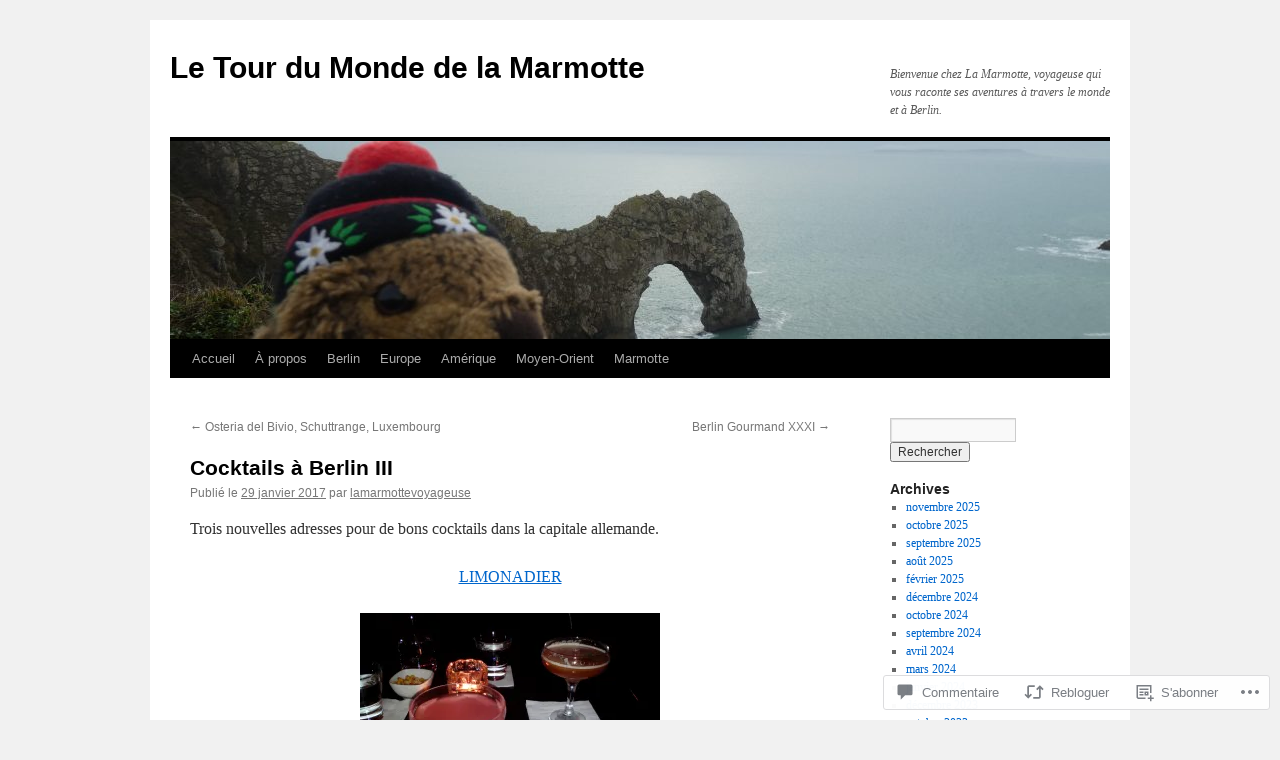

--- FILE ---
content_type: text/html; charset=UTF-8
request_url: https://lamarmottevoyageuse.com/2017/01/29/cocktails-a-berlin-iii/
body_size: 47694
content:
<!DOCTYPE html>
<html lang="fr-FR">
<head>
<meta charset="UTF-8" />
<title>
Cocktails à Berlin III | Le Tour du Monde de la Marmotte</title>
<link rel="profile" href="https://gmpg.org/xfn/11" />
<link rel="stylesheet" type="text/css" media="all" href="https://s0.wp.com/wp-content/themes/pub/twentyten/style.css?m=1659017451i&amp;ver=20190507" />
<link rel="pingback" href="https://lamarmottevoyageuse.com/xmlrpc.php">
<meta name='robots' content='max-image-preview:large' />

<!-- Async WordPress.com Remote Login -->
<script id="wpcom_remote_login_js">
var wpcom_remote_login_extra_auth = '';
function wpcom_remote_login_remove_dom_node_id( element_id ) {
	var dom_node = document.getElementById( element_id );
	if ( dom_node ) { dom_node.parentNode.removeChild( dom_node ); }
}
function wpcom_remote_login_remove_dom_node_classes( class_name ) {
	var dom_nodes = document.querySelectorAll( '.' + class_name );
	for ( var i = 0; i < dom_nodes.length; i++ ) {
		dom_nodes[ i ].parentNode.removeChild( dom_nodes[ i ] );
	}
}
function wpcom_remote_login_final_cleanup() {
	wpcom_remote_login_remove_dom_node_classes( "wpcom_remote_login_msg" );
	wpcom_remote_login_remove_dom_node_id( "wpcom_remote_login_key" );
	wpcom_remote_login_remove_dom_node_id( "wpcom_remote_login_validate" );
	wpcom_remote_login_remove_dom_node_id( "wpcom_remote_login_js" );
	wpcom_remote_login_remove_dom_node_id( "wpcom_request_access_iframe" );
	wpcom_remote_login_remove_dom_node_id( "wpcom_request_access_styles" );
}

// Watch for messages back from the remote login
window.addEventListener( "message", function( e ) {
	if ( e.origin === "https://r-login.wordpress.com" ) {
		var data = {};
		try {
			data = JSON.parse( e.data );
		} catch( e ) {
			wpcom_remote_login_final_cleanup();
			return;
		}

		if ( data.msg === 'LOGIN' ) {
			// Clean up the login check iframe
			wpcom_remote_login_remove_dom_node_id( "wpcom_remote_login_key" );

			var id_regex = new RegExp( /^[0-9]+$/ );
			var token_regex = new RegExp( /^.*|.*|.*$/ );
			if (
				token_regex.test( data.token )
				&& id_regex.test( data.wpcomid )
			) {
				// We have everything we need to ask for a login
				var script = document.createElement( "script" );
				script.setAttribute( "id", "wpcom_remote_login_validate" );
				script.src = '/remote-login.php?wpcom_remote_login=validate'
					+ '&wpcomid=' + data.wpcomid
					+ '&token=' + encodeURIComponent( data.token )
					+ '&host=' + window.location.protocol
					+ '//' + window.location.hostname
					+ '&postid=1549'
					+ '&is_singular=1';
				document.body.appendChild( script );
			}

			return;
		}

		// Safari ITP, not logged in, so redirect
		if ( data.msg === 'LOGIN-REDIRECT' ) {
			window.location = 'https://wordpress.com/log-in?redirect_to=' + window.location.href;
			return;
		}

		// Safari ITP, storage access failed, remove the request
		if ( data.msg === 'LOGIN-REMOVE' ) {
			var css_zap = 'html { -webkit-transition: margin-top 1s; transition: margin-top 1s; } /* 9001 */ html { margin-top: 0 !important; } * html body { margin-top: 0 !important; } @media screen and ( max-width: 782px ) { html { margin-top: 0 !important; } * html body { margin-top: 0 !important; } }';
			var style_zap = document.createElement( 'style' );
			style_zap.type = 'text/css';
			style_zap.appendChild( document.createTextNode( css_zap ) );
			document.body.appendChild( style_zap );

			var e = document.getElementById( 'wpcom_request_access_iframe' );
			e.parentNode.removeChild( e );

			document.cookie = 'wordpress_com_login_access=denied; path=/; max-age=31536000';

			return;
		}

		// Safari ITP
		if ( data.msg === 'REQUEST_ACCESS' ) {
			console.log( 'request access: safari' );

			// Check ITP iframe enable/disable knob
			if ( wpcom_remote_login_extra_auth !== 'safari_itp_iframe' ) {
				return;
			}

			// If we are in a "private window" there is no ITP.
			var private_window = false;
			try {
				var opendb = window.openDatabase( null, null, null, null );
			} catch( e ) {
				private_window = true;
			}

			if ( private_window ) {
				console.log( 'private window' );
				return;
			}

			var iframe = document.createElement( 'iframe' );
			iframe.id = 'wpcom_request_access_iframe';
			iframe.setAttribute( 'scrolling', 'no' );
			iframe.setAttribute( 'sandbox', 'allow-storage-access-by-user-activation allow-scripts allow-same-origin allow-top-navigation-by-user-activation' );
			iframe.src = 'https://r-login.wordpress.com/remote-login.php?wpcom_remote_login=request_access&origin=' + encodeURIComponent( data.origin ) + '&wpcomid=' + encodeURIComponent( data.wpcomid );

			var css = 'html { -webkit-transition: margin-top 1s; transition: margin-top 1s; } /* 9001 */ html { margin-top: 46px !important; } * html body { margin-top: 46px !important; } @media screen and ( max-width: 660px ) { html { margin-top: 71px !important; } * html body { margin-top: 71px !important; } #wpcom_request_access_iframe { display: block; height: 71px !important; } } #wpcom_request_access_iframe { border: 0px; height: 46px; position: fixed; top: 0; left: 0; width: 100%; min-width: 100%; z-index: 99999; background: #23282d; } ';

			var style = document.createElement( 'style' );
			style.type = 'text/css';
			style.id = 'wpcom_request_access_styles';
			style.appendChild( document.createTextNode( css ) );
			document.body.appendChild( style );

			document.body.appendChild( iframe );
		}

		if ( data.msg === 'DONE' ) {
			wpcom_remote_login_final_cleanup();
		}
	}
}, false );

// Inject the remote login iframe after the page has had a chance to load
// more critical resources
window.addEventListener( "DOMContentLoaded", function( e ) {
	var iframe = document.createElement( "iframe" );
	iframe.style.display = "none";
	iframe.setAttribute( "scrolling", "no" );
	iframe.setAttribute( "id", "wpcom_remote_login_key" );
	iframe.src = "https://r-login.wordpress.com/remote-login.php"
		+ "?wpcom_remote_login=key"
		+ "&origin=aHR0cHM6Ly9sYW1hcm1vdHRldm95YWdldXNlLmNvbQ%3D%3D"
		+ "&wpcomid=88702944"
		+ "&time=" + Math.floor( Date.now() / 1000 );
	document.body.appendChild( iframe );
}, false );
</script>
<link rel='dns-prefetch' href='//s0.wp.com' />
<link rel='dns-prefetch' href='//widgets.wp.com' />
<link rel='dns-prefetch' href='//wordpress.com' />
<link rel="alternate" type="application/rss+xml" title="Le Tour du Monde de la Marmotte &raquo; Flux" href="https://lamarmottevoyageuse.com/feed/" />
<link rel="alternate" type="application/rss+xml" title="Le Tour du Monde de la Marmotte &raquo; Flux des commentaires" href="https://lamarmottevoyageuse.com/comments/feed/" />
<link rel="alternate" type="application/rss+xml" title="Le Tour du Monde de la Marmotte &raquo; Cocktails à Berlin&nbsp;III Flux des commentaires" href="https://lamarmottevoyageuse.com/2017/01/29/cocktails-a-berlin-iii/feed/" />
	<script type="text/javascript">
		/* <![CDATA[ */
		function addLoadEvent(func) {
			var oldonload = window.onload;
			if (typeof window.onload != 'function') {
				window.onload = func;
			} else {
				window.onload = function () {
					oldonload();
					func();
				}
			}
		}
		/* ]]> */
	</script>
	<link crossorigin='anonymous' rel='stylesheet' id='all-css-0-1' href='/_static/??-eJxtzEkKgDAQRNELGZs4EDfiWUJsxMzYHby+RARB3BQ8KD6cWZgUGSNDKCL7su2RwCJnbdxjCCnVWYtHggO9ZlxFTsQftYaogf+k3x2+4Vv1voRZqrHvpkHJwV5glDTa&cssminify=yes' type='text/css' media='all' />
<style id='wp-emoji-styles-inline-css'>

	img.wp-smiley, img.emoji {
		display: inline !important;
		border: none !important;
		box-shadow: none !important;
		height: 1em !important;
		width: 1em !important;
		margin: 0 0.07em !important;
		vertical-align: -0.1em !important;
		background: none !important;
		padding: 0 !important;
	}
/*# sourceURL=wp-emoji-styles-inline-css */
</style>
<link crossorigin='anonymous' rel='stylesheet' id='all-css-2-1' href='/wp-content/plugins/gutenberg-core/v22.2.0/build/styles/block-library/style.css?m=1764855221i&cssminify=yes' type='text/css' media='all' />
<style id='wp-block-library-inline-css'>
.has-text-align-justify {
	text-align:justify;
}
.has-text-align-justify{text-align:justify;}

/*# sourceURL=wp-block-library-inline-css */
</style><style id='global-styles-inline-css'>
:root{--wp--preset--aspect-ratio--square: 1;--wp--preset--aspect-ratio--4-3: 4/3;--wp--preset--aspect-ratio--3-4: 3/4;--wp--preset--aspect-ratio--3-2: 3/2;--wp--preset--aspect-ratio--2-3: 2/3;--wp--preset--aspect-ratio--16-9: 16/9;--wp--preset--aspect-ratio--9-16: 9/16;--wp--preset--color--black: #000;--wp--preset--color--cyan-bluish-gray: #abb8c3;--wp--preset--color--white: #fff;--wp--preset--color--pale-pink: #f78da7;--wp--preset--color--vivid-red: #cf2e2e;--wp--preset--color--luminous-vivid-orange: #ff6900;--wp--preset--color--luminous-vivid-amber: #fcb900;--wp--preset--color--light-green-cyan: #7bdcb5;--wp--preset--color--vivid-green-cyan: #00d084;--wp--preset--color--pale-cyan-blue: #8ed1fc;--wp--preset--color--vivid-cyan-blue: #0693e3;--wp--preset--color--vivid-purple: #9b51e0;--wp--preset--color--blue: #0066cc;--wp--preset--color--medium-gray: #666;--wp--preset--color--light-gray: #f1f1f1;--wp--preset--gradient--vivid-cyan-blue-to-vivid-purple: linear-gradient(135deg,rgb(6,147,227) 0%,rgb(155,81,224) 100%);--wp--preset--gradient--light-green-cyan-to-vivid-green-cyan: linear-gradient(135deg,rgb(122,220,180) 0%,rgb(0,208,130) 100%);--wp--preset--gradient--luminous-vivid-amber-to-luminous-vivid-orange: linear-gradient(135deg,rgb(252,185,0) 0%,rgb(255,105,0) 100%);--wp--preset--gradient--luminous-vivid-orange-to-vivid-red: linear-gradient(135deg,rgb(255,105,0) 0%,rgb(207,46,46) 100%);--wp--preset--gradient--very-light-gray-to-cyan-bluish-gray: linear-gradient(135deg,rgb(238,238,238) 0%,rgb(169,184,195) 100%);--wp--preset--gradient--cool-to-warm-spectrum: linear-gradient(135deg,rgb(74,234,220) 0%,rgb(151,120,209) 20%,rgb(207,42,186) 40%,rgb(238,44,130) 60%,rgb(251,105,98) 80%,rgb(254,248,76) 100%);--wp--preset--gradient--blush-light-purple: linear-gradient(135deg,rgb(255,206,236) 0%,rgb(152,150,240) 100%);--wp--preset--gradient--blush-bordeaux: linear-gradient(135deg,rgb(254,205,165) 0%,rgb(254,45,45) 50%,rgb(107,0,62) 100%);--wp--preset--gradient--luminous-dusk: linear-gradient(135deg,rgb(255,203,112) 0%,rgb(199,81,192) 50%,rgb(65,88,208) 100%);--wp--preset--gradient--pale-ocean: linear-gradient(135deg,rgb(255,245,203) 0%,rgb(182,227,212) 50%,rgb(51,167,181) 100%);--wp--preset--gradient--electric-grass: linear-gradient(135deg,rgb(202,248,128) 0%,rgb(113,206,126) 100%);--wp--preset--gradient--midnight: linear-gradient(135deg,rgb(2,3,129) 0%,rgb(40,116,252) 100%);--wp--preset--font-size--small: 13px;--wp--preset--font-size--medium: 20px;--wp--preset--font-size--large: 36px;--wp--preset--font-size--x-large: 42px;--wp--preset--font-family--albert-sans: 'Albert Sans', sans-serif;--wp--preset--font-family--alegreya: Alegreya, serif;--wp--preset--font-family--arvo: Arvo, serif;--wp--preset--font-family--bodoni-moda: 'Bodoni Moda', serif;--wp--preset--font-family--bricolage-grotesque: 'Bricolage Grotesque', sans-serif;--wp--preset--font-family--cabin: Cabin, sans-serif;--wp--preset--font-family--chivo: Chivo, sans-serif;--wp--preset--font-family--commissioner: Commissioner, sans-serif;--wp--preset--font-family--cormorant: Cormorant, serif;--wp--preset--font-family--courier-prime: 'Courier Prime', monospace;--wp--preset--font-family--crimson-pro: 'Crimson Pro', serif;--wp--preset--font-family--dm-mono: 'DM Mono', monospace;--wp--preset--font-family--dm-sans: 'DM Sans', sans-serif;--wp--preset--font-family--dm-serif-display: 'DM Serif Display', serif;--wp--preset--font-family--domine: Domine, serif;--wp--preset--font-family--eb-garamond: 'EB Garamond', serif;--wp--preset--font-family--epilogue: Epilogue, sans-serif;--wp--preset--font-family--fahkwang: Fahkwang, sans-serif;--wp--preset--font-family--figtree: Figtree, sans-serif;--wp--preset--font-family--fira-sans: 'Fira Sans', sans-serif;--wp--preset--font-family--fjalla-one: 'Fjalla One', sans-serif;--wp--preset--font-family--fraunces: Fraunces, serif;--wp--preset--font-family--gabarito: Gabarito, system-ui;--wp--preset--font-family--ibm-plex-mono: 'IBM Plex Mono', monospace;--wp--preset--font-family--ibm-plex-sans: 'IBM Plex Sans', sans-serif;--wp--preset--font-family--ibarra-real-nova: 'Ibarra Real Nova', serif;--wp--preset--font-family--instrument-serif: 'Instrument Serif', serif;--wp--preset--font-family--inter: Inter, sans-serif;--wp--preset--font-family--josefin-sans: 'Josefin Sans', sans-serif;--wp--preset--font-family--jost: Jost, sans-serif;--wp--preset--font-family--libre-baskerville: 'Libre Baskerville', serif;--wp--preset--font-family--libre-franklin: 'Libre Franklin', sans-serif;--wp--preset--font-family--literata: Literata, serif;--wp--preset--font-family--lora: Lora, serif;--wp--preset--font-family--merriweather: Merriweather, serif;--wp--preset--font-family--montserrat: Montserrat, sans-serif;--wp--preset--font-family--newsreader: Newsreader, serif;--wp--preset--font-family--noto-sans-mono: 'Noto Sans Mono', sans-serif;--wp--preset--font-family--nunito: Nunito, sans-serif;--wp--preset--font-family--open-sans: 'Open Sans', sans-serif;--wp--preset--font-family--overpass: Overpass, sans-serif;--wp--preset--font-family--pt-serif: 'PT Serif', serif;--wp--preset--font-family--petrona: Petrona, serif;--wp--preset--font-family--piazzolla: Piazzolla, serif;--wp--preset--font-family--playfair-display: 'Playfair Display', serif;--wp--preset--font-family--plus-jakarta-sans: 'Plus Jakarta Sans', sans-serif;--wp--preset--font-family--poppins: Poppins, sans-serif;--wp--preset--font-family--raleway: Raleway, sans-serif;--wp--preset--font-family--roboto: Roboto, sans-serif;--wp--preset--font-family--roboto-slab: 'Roboto Slab', serif;--wp--preset--font-family--rubik: Rubik, sans-serif;--wp--preset--font-family--rufina: Rufina, serif;--wp--preset--font-family--sora: Sora, sans-serif;--wp--preset--font-family--source-sans-3: 'Source Sans 3', sans-serif;--wp--preset--font-family--source-serif-4: 'Source Serif 4', serif;--wp--preset--font-family--space-mono: 'Space Mono', monospace;--wp--preset--font-family--syne: Syne, sans-serif;--wp--preset--font-family--texturina: Texturina, serif;--wp--preset--font-family--urbanist: Urbanist, sans-serif;--wp--preset--font-family--work-sans: 'Work Sans', sans-serif;--wp--preset--spacing--20: 0.44rem;--wp--preset--spacing--30: 0.67rem;--wp--preset--spacing--40: 1rem;--wp--preset--spacing--50: 1.5rem;--wp--preset--spacing--60: 2.25rem;--wp--preset--spacing--70: 3.38rem;--wp--preset--spacing--80: 5.06rem;--wp--preset--shadow--natural: 6px 6px 9px rgba(0, 0, 0, 0.2);--wp--preset--shadow--deep: 12px 12px 50px rgba(0, 0, 0, 0.4);--wp--preset--shadow--sharp: 6px 6px 0px rgba(0, 0, 0, 0.2);--wp--preset--shadow--outlined: 6px 6px 0px -3px rgb(255, 255, 255), 6px 6px rgb(0, 0, 0);--wp--preset--shadow--crisp: 6px 6px 0px rgb(0, 0, 0);}:where(.is-layout-flex){gap: 0.5em;}:where(.is-layout-grid){gap: 0.5em;}body .is-layout-flex{display: flex;}.is-layout-flex{flex-wrap: wrap;align-items: center;}.is-layout-flex > :is(*, div){margin: 0;}body .is-layout-grid{display: grid;}.is-layout-grid > :is(*, div){margin: 0;}:where(.wp-block-columns.is-layout-flex){gap: 2em;}:where(.wp-block-columns.is-layout-grid){gap: 2em;}:where(.wp-block-post-template.is-layout-flex){gap: 1.25em;}:where(.wp-block-post-template.is-layout-grid){gap: 1.25em;}.has-black-color{color: var(--wp--preset--color--black) !important;}.has-cyan-bluish-gray-color{color: var(--wp--preset--color--cyan-bluish-gray) !important;}.has-white-color{color: var(--wp--preset--color--white) !important;}.has-pale-pink-color{color: var(--wp--preset--color--pale-pink) !important;}.has-vivid-red-color{color: var(--wp--preset--color--vivid-red) !important;}.has-luminous-vivid-orange-color{color: var(--wp--preset--color--luminous-vivid-orange) !important;}.has-luminous-vivid-amber-color{color: var(--wp--preset--color--luminous-vivid-amber) !important;}.has-light-green-cyan-color{color: var(--wp--preset--color--light-green-cyan) !important;}.has-vivid-green-cyan-color{color: var(--wp--preset--color--vivid-green-cyan) !important;}.has-pale-cyan-blue-color{color: var(--wp--preset--color--pale-cyan-blue) !important;}.has-vivid-cyan-blue-color{color: var(--wp--preset--color--vivid-cyan-blue) !important;}.has-vivid-purple-color{color: var(--wp--preset--color--vivid-purple) !important;}.has-black-background-color{background-color: var(--wp--preset--color--black) !important;}.has-cyan-bluish-gray-background-color{background-color: var(--wp--preset--color--cyan-bluish-gray) !important;}.has-white-background-color{background-color: var(--wp--preset--color--white) !important;}.has-pale-pink-background-color{background-color: var(--wp--preset--color--pale-pink) !important;}.has-vivid-red-background-color{background-color: var(--wp--preset--color--vivid-red) !important;}.has-luminous-vivid-orange-background-color{background-color: var(--wp--preset--color--luminous-vivid-orange) !important;}.has-luminous-vivid-amber-background-color{background-color: var(--wp--preset--color--luminous-vivid-amber) !important;}.has-light-green-cyan-background-color{background-color: var(--wp--preset--color--light-green-cyan) !important;}.has-vivid-green-cyan-background-color{background-color: var(--wp--preset--color--vivid-green-cyan) !important;}.has-pale-cyan-blue-background-color{background-color: var(--wp--preset--color--pale-cyan-blue) !important;}.has-vivid-cyan-blue-background-color{background-color: var(--wp--preset--color--vivid-cyan-blue) !important;}.has-vivid-purple-background-color{background-color: var(--wp--preset--color--vivid-purple) !important;}.has-black-border-color{border-color: var(--wp--preset--color--black) !important;}.has-cyan-bluish-gray-border-color{border-color: var(--wp--preset--color--cyan-bluish-gray) !important;}.has-white-border-color{border-color: var(--wp--preset--color--white) !important;}.has-pale-pink-border-color{border-color: var(--wp--preset--color--pale-pink) !important;}.has-vivid-red-border-color{border-color: var(--wp--preset--color--vivid-red) !important;}.has-luminous-vivid-orange-border-color{border-color: var(--wp--preset--color--luminous-vivid-orange) !important;}.has-luminous-vivid-amber-border-color{border-color: var(--wp--preset--color--luminous-vivid-amber) !important;}.has-light-green-cyan-border-color{border-color: var(--wp--preset--color--light-green-cyan) !important;}.has-vivid-green-cyan-border-color{border-color: var(--wp--preset--color--vivid-green-cyan) !important;}.has-pale-cyan-blue-border-color{border-color: var(--wp--preset--color--pale-cyan-blue) !important;}.has-vivid-cyan-blue-border-color{border-color: var(--wp--preset--color--vivid-cyan-blue) !important;}.has-vivid-purple-border-color{border-color: var(--wp--preset--color--vivid-purple) !important;}.has-vivid-cyan-blue-to-vivid-purple-gradient-background{background: var(--wp--preset--gradient--vivid-cyan-blue-to-vivid-purple) !important;}.has-light-green-cyan-to-vivid-green-cyan-gradient-background{background: var(--wp--preset--gradient--light-green-cyan-to-vivid-green-cyan) !important;}.has-luminous-vivid-amber-to-luminous-vivid-orange-gradient-background{background: var(--wp--preset--gradient--luminous-vivid-amber-to-luminous-vivid-orange) !important;}.has-luminous-vivid-orange-to-vivid-red-gradient-background{background: var(--wp--preset--gradient--luminous-vivid-orange-to-vivid-red) !important;}.has-very-light-gray-to-cyan-bluish-gray-gradient-background{background: var(--wp--preset--gradient--very-light-gray-to-cyan-bluish-gray) !important;}.has-cool-to-warm-spectrum-gradient-background{background: var(--wp--preset--gradient--cool-to-warm-spectrum) !important;}.has-blush-light-purple-gradient-background{background: var(--wp--preset--gradient--blush-light-purple) !important;}.has-blush-bordeaux-gradient-background{background: var(--wp--preset--gradient--blush-bordeaux) !important;}.has-luminous-dusk-gradient-background{background: var(--wp--preset--gradient--luminous-dusk) !important;}.has-pale-ocean-gradient-background{background: var(--wp--preset--gradient--pale-ocean) !important;}.has-electric-grass-gradient-background{background: var(--wp--preset--gradient--electric-grass) !important;}.has-midnight-gradient-background{background: var(--wp--preset--gradient--midnight) !important;}.has-small-font-size{font-size: var(--wp--preset--font-size--small) !important;}.has-medium-font-size{font-size: var(--wp--preset--font-size--medium) !important;}.has-large-font-size{font-size: var(--wp--preset--font-size--large) !important;}.has-x-large-font-size{font-size: var(--wp--preset--font-size--x-large) !important;}.has-albert-sans-font-family{font-family: var(--wp--preset--font-family--albert-sans) !important;}.has-alegreya-font-family{font-family: var(--wp--preset--font-family--alegreya) !important;}.has-arvo-font-family{font-family: var(--wp--preset--font-family--arvo) !important;}.has-bodoni-moda-font-family{font-family: var(--wp--preset--font-family--bodoni-moda) !important;}.has-bricolage-grotesque-font-family{font-family: var(--wp--preset--font-family--bricolage-grotesque) !important;}.has-cabin-font-family{font-family: var(--wp--preset--font-family--cabin) !important;}.has-chivo-font-family{font-family: var(--wp--preset--font-family--chivo) !important;}.has-commissioner-font-family{font-family: var(--wp--preset--font-family--commissioner) !important;}.has-cormorant-font-family{font-family: var(--wp--preset--font-family--cormorant) !important;}.has-courier-prime-font-family{font-family: var(--wp--preset--font-family--courier-prime) !important;}.has-crimson-pro-font-family{font-family: var(--wp--preset--font-family--crimson-pro) !important;}.has-dm-mono-font-family{font-family: var(--wp--preset--font-family--dm-mono) !important;}.has-dm-sans-font-family{font-family: var(--wp--preset--font-family--dm-sans) !important;}.has-dm-serif-display-font-family{font-family: var(--wp--preset--font-family--dm-serif-display) !important;}.has-domine-font-family{font-family: var(--wp--preset--font-family--domine) !important;}.has-eb-garamond-font-family{font-family: var(--wp--preset--font-family--eb-garamond) !important;}.has-epilogue-font-family{font-family: var(--wp--preset--font-family--epilogue) !important;}.has-fahkwang-font-family{font-family: var(--wp--preset--font-family--fahkwang) !important;}.has-figtree-font-family{font-family: var(--wp--preset--font-family--figtree) !important;}.has-fira-sans-font-family{font-family: var(--wp--preset--font-family--fira-sans) !important;}.has-fjalla-one-font-family{font-family: var(--wp--preset--font-family--fjalla-one) !important;}.has-fraunces-font-family{font-family: var(--wp--preset--font-family--fraunces) !important;}.has-gabarito-font-family{font-family: var(--wp--preset--font-family--gabarito) !important;}.has-ibm-plex-mono-font-family{font-family: var(--wp--preset--font-family--ibm-plex-mono) !important;}.has-ibm-plex-sans-font-family{font-family: var(--wp--preset--font-family--ibm-plex-sans) !important;}.has-ibarra-real-nova-font-family{font-family: var(--wp--preset--font-family--ibarra-real-nova) !important;}.has-instrument-serif-font-family{font-family: var(--wp--preset--font-family--instrument-serif) !important;}.has-inter-font-family{font-family: var(--wp--preset--font-family--inter) !important;}.has-josefin-sans-font-family{font-family: var(--wp--preset--font-family--josefin-sans) !important;}.has-jost-font-family{font-family: var(--wp--preset--font-family--jost) !important;}.has-libre-baskerville-font-family{font-family: var(--wp--preset--font-family--libre-baskerville) !important;}.has-libre-franklin-font-family{font-family: var(--wp--preset--font-family--libre-franklin) !important;}.has-literata-font-family{font-family: var(--wp--preset--font-family--literata) !important;}.has-lora-font-family{font-family: var(--wp--preset--font-family--lora) !important;}.has-merriweather-font-family{font-family: var(--wp--preset--font-family--merriweather) !important;}.has-montserrat-font-family{font-family: var(--wp--preset--font-family--montserrat) !important;}.has-newsreader-font-family{font-family: var(--wp--preset--font-family--newsreader) !important;}.has-noto-sans-mono-font-family{font-family: var(--wp--preset--font-family--noto-sans-mono) !important;}.has-nunito-font-family{font-family: var(--wp--preset--font-family--nunito) !important;}.has-open-sans-font-family{font-family: var(--wp--preset--font-family--open-sans) !important;}.has-overpass-font-family{font-family: var(--wp--preset--font-family--overpass) !important;}.has-pt-serif-font-family{font-family: var(--wp--preset--font-family--pt-serif) !important;}.has-petrona-font-family{font-family: var(--wp--preset--font-family--petrona) !important;}.has-piazzolla-font-family{font-family: var(--wp--preset--font-family--piazzolla) !important;}.has-playfair-display-font-family{font-family: var(--wp--preset--font-family--playfair-display) !important;}.has-plus-jakarta-sans-font-family{font-family: var(--wp--preset--font-family--plus-jakarta-sans) !important;}.has-poppins-font-family{font-family: var(--wp--preset--font-family--poppins) !important;}.has-raleway-font-family{font-family: var(--wp--preset--font-family--raleway) !important;}.has-roboto-font-family{font-family: var(--wp--preset--font-family--roboto) !important;}.has-roboto-slab-font-family{font-family: var(--wp--preset--font-family--roboto-slab) !important;}.has-rubik-font-family{font-family: var(--wp--preset--font-family--rubik) !important;}.has-rufina-font-family{font-family: var(--wp--preset--font-family--rufina) !important;}.has-sora-font-family{font-family: var(--wp--preset--font-family--sora) !important;}.has-source-sans-3-font-family{font-family: var(--wp--preset--font-family--source-sans-3) !important;}.has-source-serif-4-font-family{font-family: var(--wp--preset--font-family--source-serif-4) !important;}.has-space-mono-font-family{font-family: var(--wp--preset--font-family--space-mono) !important;}.has-syne-font-family{font-family: var(--wp--preset--font-family--syne) !important;}.has-texturina-font-family{font-family: var(--wp--preset--font-family--texturina) !important;}.has-urbanist-font-family{font-family: var(--wp--preset--font-family--urbanist) !important;}.has-work-sans-font-family{font-family: var(--wp--preset--font-family--work-sans) !important;}
/*# sourceURL=global-styles-inline-css */
</style>

<style id='classic-theme-styles-inline-css'>
/*! This file is auto-generated */
.wp-block-button__link{color:#fff;background-color:#32373c;border-radius:9999px;box-shadow:none;text-decoration:none;padding:calc(.667em + 2px) calc(1.333em + 2px);font-size:1.125em}.wp-block-file__button{background:#32373c;color:#fff;text-decoration:none}
/*# sourceURL=/wp-includes/css/classic-themes.min.css */
</style>
<link crossorigin='anonymous' rel='stylesheet' id='all-css-4-1' href='/_static/??-eJx9jskOwjAMRH+IYPblgPgUlMWClDqJYqf9fVxVXABxseSZefbAWIzPSTAJUDOlb/eYGHyuqDoVK6AJwhAt9kgaW3rmBfzGxqKMca5UZDY6KTYy8lCQ/3EdSrH+aVSaT8wGUM7pbd4GTCFXsE0yWZHovzDg6sG12AcYsDp9reLUmT/3qcyVLuvj4bRd7fbnTfcCmvdj7g==&cssminify=yes' type='text/css' media='all' />
<link rel='stylesheet' id='verbum-gutenberg-css-css' href='https://widgets.wp.com/verbum-block-editor/block-editor.css?ver=1738686361' media='all' />
<link crossorigin='anonymous' rel='stylesheet' id='all-css-6-1' href='/_static/??-eJyNjuEKwjAMhF/IGgdO3A/xWbYSa1zblDWl7O2NCjoVxH+5L7nLQU3GchSMAqGY5IujmMFyCIqMpxFV5Q+yVrICgshC6s7P4bFYZMoZgyakMoBUBbNSGDzb8c/bLLNHU5P+/zIsCk+ooU5Hd2/7kr9MDtlolV6I45swJ9/TdLMew6HZNZtt27X77nIFFpJxPw==&cssminify=yes' type='text/css' media='all' />
<style id='jetpack-global-styles-frontend-style-inline-css'>
:root { --font-headings: unset; --font-base: unset; --font-headings-default: -apple-system,BlinkMacSystemFont,"Segoe UI",Roboto,Oxygen-Sans,Ubuntu,Cantarell,"Helvetica Neue",sans-serif; --font-base-default: -apple-system,BlinkMacSystemFont,"Segoe UI",Roboto,Oxygen-Sans,Ubuntu,Cantarell,"Helvetica Neue",sans-serif;}
/*# sourceURL=jetpack-global-styles-frontend-style-inline-css */
</style>
<link crossorigin='anonymous' rel='stylesheet' id='all-css-8-1' href='/_static/??-eJyNjcEKwjAQRH/IuFRT6kX8FNkmS5K6yQY3Qfx7bfEiXrwM82B4A49qnJRGpUHupnIPqSgs1Cq624chi6zhO5OCRryTR++fW00l7J3qDv43XVNxoOISsmEJol/wY2uR8vs3WggsM/I6uOTzMI3Hw8lOg11eUT1JKA==&cssminify=yes' type='text/css' media='all' />
<script type="text/javascript" id="jetpack_related-posts-js-extra">
/* <![CDATA[ */
var related_posts_js_options = {"post_heading":"h4"};
//# sourceURL=jetpack_related-posts-js-extra
/* ]]> */
</script>
<script type="text/javascript" id="wpcom-actionbar-placeholder-js-extra">
/* <![CDATA[ */
var actionbardata = {"siteID":"88702944","postID":"1549","siteURL":"https://lamarmottevoyageuse.com","xhrURL":"https://lamarmottevoyageuse.com/wp-admin/admin-ajax.php","nonce":"b9a2150171","isLoggedIn":"","statusMessage":"","subsEmailDefault":"instantly","proxyScriptUrl":"https://s0.wp.com/wp-content/js/wpcom-proxy-request.js?m=1513050504i&amp;ver=20211021","shortlink":"https://wp.me/p60bGE-oZ","i18n":{"followedText":"Les nouvelles publications de ce site appara\u00eetront d\u00e9sormais dans votre \u003Ca href=\"https://wordpress.com/reader\"\u003ELecteur\u003C/a\u003E","foldBar":"R\u00e9duire cette barre","unfoldBar":"Agrandir cette barre","shortLinkCopied":"Lien court copi\u00e9 dans le presse-papier"}};
//# sourceURL=wpcom-actionbar-placeholder-js-extra
/* ]]> */
</script>
<script type="text/javascript" id="jetpack-mu-wpcom-settings-js-before">
/* <![CDATA[ */
var JETPACK_MU_WPCOM_SETTINGS = {"assetsUrl":"https://s0.wp.com/wp-content/mu-plugins/jetpack-mu-wpcom-plugin/moon/jetpack_vendor/automattic/jetpack-mu-wpcom/src/build/"};
//# sourceURL=jetpack-mu-wpcom-settings-js-before
/* ]]> */
</script>
<script crossorigin='anonymous' type='text/javascript'  src='/_static/??/wp-content/mu-plugins/jetpack-plugin/moon/_inc/build/related-posts/related-posts.min.js,/wp-content/js/rlt-proxy.js?m=1755006225j'></script>
<script type="text/javascript" id="rlt-proxy-js-after">
/* <![CDATA[ */
	rltInitialize( {"token":null,"iframeOrigins":["https:\/\/widgets.wp.com"]} );
//# sourceURL=rlt-proxy-js-after
/* ]]> */
</script>
<link rel="EditURI" type="application/rsd+xml" title="RSD" href="https://lamarmottevoyageuse.wordpress.com/xmlrpc.php?rsd" />
<meta name="generator" content="WordPress.com" />
<link rel="canonical" href="https://lamarmottevoyageuse.com/2017/01/29/cocktails-a-berlin-iii/" />
<link rel='shortlink' href='https://wp.me/p60bGE-oZ' />
<link rel="alternate" type="application/json+oembed" href="https://public-api.wordpress.com/oembed/?format=json&amp;url=https%3A%2F%2Flamarmottevoyageuse.com%2F2017%2F01%2F29%2Fcocktails-a-berlin-iii%2F&amp;for=wpcom-auto-discovery" /><link rel="alternate" type="application/xml+oembed" href="https://public-api.wordpress.com/oembed/?format=xml&amp;url=https%3A%2F%2Flamarmottevoyageuse.com%2F2017%2F01%2F29%2Fcocktails-a-berlin-iii%2F&amp;for=wpcom-auto-discovery" />
<!-- Jetpack Open Graph Tags -->
<meta property="og:type" content="article" />
<meta property="og:title" content="Cocktails à Berlin III" />
<meta property="og:url" content="https://lamarmottevoyageuse.com/2017/01/29/cocktails-a-berlin-iii/" />
<meta property="og:description" content="Trois nouvelles adresses pour de bons cocktails dans la capitale allemande. LIMONADIER Commençons avec Limonadier à Kreuzberg, près de la station Mehringdamm. L&rsquo;accueil et le service y sont e…" />
<meta property="article:published_time" content="2017-01-29T11:07:02+00:00" />
<meta property="article:modified_time" content="2017-08-11T08:24:35+00:00" />
<meta property="og:site_name" content="Le Tour du Monde de la Marmotte" />
<meta property="og:image" content="https://lamarmottevoyageuse.com/wp-content/uploads/2017/01/img_20160106_205028.jpg?w=300" />
<meta property="og:image:width" content="300" />
<meta property="og:image:height" content="169" />
<meta property="og:image:alt" content="img_20160106_205028" />
<meta property="og:locale" content="fr_FR" />
<meta property="article:publisher" content="https://www.facebook.com/WordPresscom" />
<meta name="twitter:creator" content="@Marmotte_00" />
<meta name="twitter:site" content="@Marmotte_00" />
<meta name="twitter:text:title" content="Cocktails à Berlin&nbsp;III" />
<meta name="twitter:image" content="https://lamarmottevoyageuse.com/wp-content/uploads/2017/01/img_20160106_205028.jpg?w=640" />
<meta name="twitter:image:alt" content="img_20160106_205028" />
<meta name="twitter:card" content="summary_large_image" />

<!-- End Jetpack Open Graph Tags -->
<link rel='openid.server' href='https://lamarmottevoyageuse.com/?openidserver=1' />
<link rel='openid.delegate' href='https://lamarmottevoyageuse.com/' />
<link rel="search" type="application/opensearchdescription+xml" href="https://lamarmottevoyageuse.com/osd.xml" title="Le Tour du Monde de la Marmotte" />
<link rel="search" type="application/opensearchdescription+xml" href="https://s1.wp.com/opensearch.xml" title="WordPress.com" />
<meta name="description" content="Trois nouvelles adresses pour de bons cocktails dans la capitale allemande. LIMONADIER Commençons avec Limonadier à Kreuzberg, près de la station Mehringdamm. L&#039;accueil et le service y sont excellents, le cadre est très agréable avec une ambiance art déco. La carte des cocktails est tout sauf classique, car même les classiques sont revisités. Et comme&hellip;" />
<link rel="icon" href="https://lamarmottevoyageuse.com/wp-content/uploads/2021/05/cropped-img_8022-1.jpg?w=32" sizes="32x32" />
<link rel="icon" href="https://lamarmottevoyageuse.com/wp-content/uploads/2021/05/cropped-img_8022-1.jpg?w=192" sizes="192x192" />
<link rel="apple-touch-icon" href="https://lamarmottevoyageuse.com/wp-content/uploads/2021/05/cropped-img_8022-1.jpg?w=180" />
<meta name="msapplication-TileImage" content="https://lamarmottevoyageuse.com/wp-content/uploads/2021/05/cropped-img_8022-1.jpg?w=270" />
<link crossorigin='anonymous' rel='stylesheet' id='all-css-0-3' href='/_static/??-eJyNjMEKgzAQBX9Ifdha9CJ+StF1KdFkN7gJ+X0RbM89zjAMSqxJJbEkhFxHnz9ODBunONN+M4Kq4O2EsHil3WDFRT4aMqvw/yHomj0baD40G/tf9BXXcApj27+ej6Hr2247ASkBO20=&cssminify=yes' type='text/css' media='all' />
</head>

<body class="wp-singular post-template-default single single-post postid-1549 single-format-standard wp-theme-pubtwentyten customizer-styles-applied single-author jetpack-reblog-enabled">
<div id="wrapper" class="hfeed">
	<div id="header">
		<div id="masthead">
			<div id="branding" role="banner">
								<div id="site-title">
					<span>
						<a href="https://lamarmottevoyageuse.com/" title="Le Tour du Monde de la Marmotte" rel="home">Le Tour du Monde de la Marmotte</a>
					</span>
				</div>
				<div id="site-description">Bienvenue chez La Marmotte, voyageuse qui vous raconte ses aventures à travers le monde et à Berlin.</div>

									<a class="home-link" href="https://lamarmottevoyageuse.com/" title="Le Tour du Monde de la Marmotte" rel="home">
						<img src="https://lamarmottevoyageuse.com/wp-content/uploads/2021/05/cropped-p1010750.jpg" width="940" height="198" alt="" />
					</a>
								</div><!-- #branding -->

			<div id="access" role="navigation">
								<div class="skip-link screen-reader-text"><a href="#content" title="Aller au contenu principal">Aller au contenu principal</a></div>
				<div class="menu-header"><ul id="menu-menu-1" class="menu"><li id="menu-item-8" class="menu-item menu-item-type-custom menu-item-object-custom menu-item-8"><a href="https://lamarmottevoyageuse.wordpress.com/">Accueil</a></li>
<li id="menu-item-9" class="menu-item menu-item-type-post_type menu-item-object-page menu-item-9"><a href="https://lamarmottevoyageuse.com/a-propos/">À propos</a></li>
<li id="menu-item-1938" class="menu-item menu-item-type-taxonomy menu-item-object-category current-post-ancestor menu-item-has-children menu-item-1938"><a href="https://lamarmottevoyageuse.com/category/berlin/">Berlin</a>
<ul class="sub-menu">
	<li id="menu-item-1939" class="menu-item menu-item-type-taxonomy menu-item-object-category menu-item-1939"><a href="https://lamarmottevoyageuse.com/category/berlin/berlin-decouverte-de-la-ville/">Berlin &#8211; Découverte de la ville</a></li>
	<li id="menu-item-1941" class="menu-item menu-item-type-taxonomy menu-item-object-category menu-item-1941"><a href="https://lamarmottevoyageuse.com/category/berlin/berlin-ou-manger/">Berlin &#8211; Où manger ?</a></li>
	<li id="menu-item-1942" class="menu-item menu-item-type-taxonomy menu-item-object-category current-post-ancestor current-menu-parent current-post-parent menu-item-1942"><a href="https://lamarmottevoyageuse.com/category/berlin/berlin-ou-sortir/">Berlin &#8211; Où sortir ?</a></li>
	<li id="menu-item-3637" class="menu-item menu-item-type-taxonomy menu-item-object-category menu-item-3637"><a href="https://lamarmottevoyageuse.com/category/berlin/balades-et-randonnees-a-berlin/">Balades et randonnées à Berlin</a></li>
	<li id="menu-item-1940" class="menu-item menu-item-type-taxonomy menu-item-object-category menu-item-1940"><a href="https://lamarmottevoyageuse.com/category/berlin/berlin-marches-de-noel/">Berlin &#8211; Marchés de Noël</a></li>
</ul>
</li>
<li id="menu-item-1964" class="menu-item menu-item-type-taxonomy menu-item-object-category menu-item-has-children menu-item-1964"><a href="https://lamarmottevoyageuse.com/category/europe/">Europe</a>
<ul class="sub-menu">
	<li id="menu-item-1948" class="menu-item menu-item-type-taxonomy menu-item-object-category menu-item-has-children menu-item-1948"><a href="https://lamarmottevoyageuse.com/category/europe/allemagne/">Allemagne</a>
	<ul class="sub-menu">
		<li id="menu-item-6267" class="menu-item menu-item-type-taxonomy menu-item-object-category menu-item-has-children menu-item-6267"><a href="https://lamarmottevoyageuse.com/category/europe/allemagne/bayern/">Bayern</a>
		<ul class="sub-menu">
			<li id="menu-item-6266" class="menu-item menu-item-type-taxonomy menu-item-object-category menu-item-6266"><a href="https://lamarmottevoyageuse.com/category/europe/allemagne/bayern/nurnberg-2022/">Nürnberg (2022)</a></li>
		</ul>
</li>
		<li id="menu-item-6265" class="menu-item menu-item-type-taxonomy menu-item-object-category menu-item-has-children menu-item-6265"><a href="https://lamarmottevoyageuse.com/category/europe/allemagne/brandenburg/">Brandenburg</a>
		<ul class="sub-menu">
			<li id="menu-item-6264" class="menu-item menu-item-type-taxonomy menu-item-object-category menu-item-6264"><a href="https://lamarmottevoyageuse.com/category/europe/allemagne/brandenburg/brandenbourg/">Brandenbourg</a></li>
			<li id="menu-item-1955" class="menu-item menu-item-type-taxonomy menu-item-object-category menu-item-1955"><a href="https://lamarmottevoyageuse.com/category/europe/allemagne/brandenburg/potsdam/">Potsdam</a></li>
		</ul>
</li>
		<li id="menu-item-3865" class="menu-item menu-item-type-taxonomy menu-item-object-category menu-item-has-children menu-item-3865"><a href="https://lamarmottevoyageuse.com/category/europe/allemagne/hamburg/">Hamburg</a>
		<ul class="sub-menu">
			<li id="menu-item-1953" class="menu-item menu-item-type-taxonomy menu-item-object-category menu-item-1953"><a href="https://lamarmottevoyageuse.com/category/europe/allemagne/hamburg/hambourg-2011/">Hambourg (2011)</a></li>
			<li id="menu-item-4867" class="menu-item menu-item-type-taxonomy menu-item-object-category menu-item-4867"><a href="https://lamarmottevoyageuse.com/category/europe/allemagne/hamburg/hamburg-2021/">Hamburg (2021)</a></li>
			<li id="menu-item-6669" class="menu-item menu-item-type-taxonomy menu-item-object-category menu-item-6669"><a href="https://lamarmottevoyageuse.com/category/europe/allemagne/hamburg/hambourg-2023/">Hambourg 2023</a></li>
		</ul>
</li>
		<li id="menu-item-5411" class="menu-item menu-item-type-taxonomy menu-item-object-category menu-item-has-children menu-item-5411"><a href="https://lamarmottevoyageuse.com/category/europe/allemagne/hessen/">Hessen</a>
		<ul class="sub-menu">
			<li id="menu-item-5412" class="menu-item menu-item-type-taxonomy menu-item-object-category menu-item-5412"><a href="https://lamarmottevoyageuse.com/category/europe/allemagne/hessen/frankfurt-am-main-2022/">Frankfurt-am-Main (2022)</a></li>
		</ul>
</li>
		<li id="menu-item-5728" class="menu-item menu-item-type-taxonomy menu-item-object-category menu-item-has-children menu-item-5728"><a href="https://lamarmottevoyageuse.com/category/europe/allemagne/mecklenburg-vorpommern/">Mecklenburg-Vorpommern</a>
		<ul class="sub-menu">
			<li id="menu-item-2175" class="menu-item menu-item-type-taxonomy menu-item-object-category menu-item-has-children menu-item-2175"><a href="https://lamarmottevoyageuse.com/category/europe/allemagne/mecklenburg-vorpommern/cote-baltique/">Côte Baltique</a>
			<ul class="sub-menu">
				<li id="menu-item-2174" class="menu-item menu-item-type-taxonomy menu-item-object-category menu-item-has-children menu-item-2174"><a href="https://lamarmottevoyageuse.com/category/europe/allemagne/mecklenburg-vorpommern/cote-baltique/ile-de-rugen/">Île de Rügen</a>
				<ul class="sub-menu">
					<li id="menu-item-1957" class="menu-item menu-item-type-taxonomy menu-item-object-category menu-item-1957"><a href="https://lamarmottevoyageuse.com/category/europe/allemagne/mecklenburg-vorpommern/cote-baltique/ile-de-rugen/rugen-2015/">Rügen (2015)</a></li>
					<li id="menu-item-1958" class="menu-item menu-item-type-taxonomy menu-item-object-category menu-item-1958"><a href="https://lamarmottevoyageuse.com/category/europe/allemagne/mecklenburg-vorpommern/cote-baltique/ile-de-rugen/rugen-2017/">Rügen (2017)</a></li>
					<li id="menu-item-2885" class="menu-item menu-item-type-taxonomy menu-item-object-category menu-item-2885"><a href="https://lamarmottevoyageuse.com/category/europe/allemagne/mecklenburg-vorpommern/cote-baltique/ile-de-rugen/rugen-2019/">Rügen (2019)</a></li>
					<li id="menu-item-6428" class="menu-item menu-item-type-taxonomy menu-item-object-category menu-item-6428"><a href="https://lamarmottevoyageuse.com/category/europe/allemagne/mecklenburg-vorpommern/cote-baltique/ile-de-rugen/binz-et-alentours-2023/">Binz et alentours (2023)</a></li>
				</ul>
</li>
				<li id="menu-item-1962" class="menu-item menu-item-type-taxonomy menu-item-object-category menu-item-1962"><a href="https://lamarmottevoyageuse.com/category/europe/allemagne/mecklenburg-vorpommern/cote-baltique/usedom-2013/">Usedom (2013)</a></li>
				<li id="menu-item-1959" class="menu-item menu-item-type-taxonomy menu-item-object-category menu-item-1959"><a href="https://lamarmottevoyageuse.com/category/europe/allemagne/mecklenburg-vorpommern/cote-baltique/rostock-2017/">Rostock (2017)</a></li>
				<li id="menu-item-1963" class="menu-item menu-item-type-taxonomy menu-item-object-category menu-item-1963"><a href="https://lamarmottevoyageuse.com/category/europe/allemagne/mecklenburg-vorpommern/cote-baltique/wismar-2017/">Wismar (2017)</a></li>
				<li id="menu-item-4039" class="menu-item menu-item-type-taxonomy menu-item-object-category menu-item-4039"><a href="https://lamarmottevoyageuse.com/category/europe/allemagne/mecklenburg-vorpommern/cote-baltique/stralsund-2020/">Stralsund (2020)</a></li>
				<li id="menu-item-5730" class="menu-item menu-item-type-taxonomy menu-item-object-category menu-item-5730"><a href="https://lamarmottevoyageuse.com/category/europe/allemagne/mecklenburg-vorpommern/cote-baltique/usedom-2022/">Usedom (2022)</a></li>
				<li id="menu-item-6751" class="menu-item menu-item-type-taxonomy menu-item-object-category menu-item-6751"><a href="https://lamarmottevoyageuse.com/category/europe/allemagne/mecklenburg-vorpommern/cote-baltique/heringsdorf-2024/">Heringsdorf (2024)</a></li>
			</ul>
</li>
			<li id="menu-item-2186" class="menu-item menu-item-type-taxonomy menu-item-object-category menu-item-2186"><a href="https://lamarmottevoyageuse.com/category/europe/allemagne/mecklenburg-vorpommern/greifswald-2018/">Greifswald (2018)</a></li>
		</ul>
</li>
		<li id="menu-item-6328" class="menu-item menu-item-type-taxonomy menu-item-object-category menu-item-has-children menu-item-6328"><a href="https://lamarmottevoyageuse.com/category/europe/allemagne/nrw/">NRW</a>
		<ul class="sub-menu">
			<li id="menu-item-3842" class="menu-item menu-item-type-taxonomy menu-item-object-category menu-item-has-children menu-item-3842"><a href="https://lamarmottevoyageuse.com/category/europe/allemagne/nrw/koln/">Köln</a>
			<ul class="sub-menu">
				<li id="menu-item-1950" class="menu-item menu-item-type-taxonomy menu-item-object-category menu-item-1950"><a href="https://lamarmottevoyageuse.com/category/europe/allemagne/nrw/koln/cologne-2010/">Cologne (2010)</a></li>
				<li id="menu-item-1951" class="menu-item menu-item-type-taxonomy menu-item-object-category menu-item-1951"><a href="https://lamarmottevoyageuse.com/category/europe/allemagne/nrw/koln/cologne-2012/">Cologne (2012)</a></li>
			</ul>
</li>
			<li id="menu-item-6329" class="menu-item menu-item-type-taxonomy menu-item-object-category menu-item-6329"><a href="https://lamarmottevoyageuse.com/category/europe/allemagne/nrw/aachen-2023/">Aachen (2023)</a></li>
		</ul>
</li>
		<li id="menu-item-3739" class="menu-item menu-item-type-taxonomy menu-item-object-category menu-item-3739"><a href="https://lamarmottevoyageuse.com/category/europe/allemagne/saarland/">Saarland</a></li>
		<li id="menu-item-3857" class="menu-item menu-item-type-taxonomy menu-item-object-category menu-item-has-children menu-item-3857"><a href="https://lamarmottevoyageuse.com/category/europe/allemagne/sachsen/">Sachsen</a>
		<ul class="sub-menu">
			<li id="menu-item-1952" class="menu-item menu-item-type-taxonomy menu-item-object-category menu-item-1952"><a href="https://lamarmottevoyageuse.com/category/europe/allemagne/sachsen/dresden-2011/">Dresden (2011)</a></li>
			<li id="menu-item-1961" class="menu-item menu-item-type-taxonomy menu-item-object-category menu-item-1961"><a href="https://lamarmottevoyageuse.com/category/europe/allemagne/sachsen/saxe-2014/">Saxe (2014)</a></li>
			<li id="menu-item-2624" class="menu-item menu-item-type-taxonomy menu-item-object-category menu-item-2624"><a href="https://lamarmottevoyageuse.com/category/europe/allemagne/sachsen/dresden-2018/">Dresden (2018)</a></li>
			<li id="menu-item-2909" class="menu-item menu-item-type-taxonomy menu-item-object-category menu-item-2909"><a href="https://lamarmottevoyageuse.com/category/europe/allemagne/sachsen/saxe-2019/">Saxe (2019)</a></li>
			<li id="menu-item-3964" class="menu-item menu-item-type-taxonomy menu-item-object-category menu-item-3964"><a href="https://lamarmottevoyageuse.com/category/europe/allemagne/sachsen/saxe-2020/">Saxe (2020)</a></li>
		</ul>
</li>
		<li id="menu-item-3867" class="menu-item menu-item-type-taxonomy menu-item-object-category menu-item-has-children menu-item-3867"><a href="https://lamarmottevoyageuse.com/category/europe/allemagne/sachsen-anhalt/">Sachsen-Anhalt</a>
		<ul class="sub-menu">
			<li id="menu-item-1956" class="menu-item menu-item-type-taxonomy menu-item-object-category menu-item-1956"><a href="https://lamarmottevoyageuse.com/category/europe/allemagne/sachsen-anhalt/quedlinburg-2011/">Quedlinburg (2011)</a></li>
			<li id="menu-item-1954" class="menu-item menu-item-type-taxonomy menu-item-object-category menu-item-1954"><a href="https://lamarmottevoyageuse.com/category/europe/allemagne/sachsen-anhalt/magdeburg-2017/">Magdeburg (2017)</a></li>
			<li id="menu-item-6487" class="menu-item menu-item-type-taxonomy menu-item-object-category menu-item-6487"><a href="https://lamarmottevoyageuse.com/category/europe/allemagne/sachsen-anhalt/lutherstadt-wittenberg-2023/">Lutherstadt Wittenberg (2023)</a></li>
		</ul>
</li>
	</ul>
</li>
	<li id="menu-item-3191" class="menu-item menu-item-type-taxonomy menu-item-object-category menu-item-has-children menu-item-3191"><a href="https://lamarmottevoyageuse.com/category/europe/autriche/">Autriche</a>
	<ul class="sub-menu">
		<li id="menu-item-1966" class="menu-item menu-item-type-taxonomy menu-item-object-category menu-item-1966"><a href="https://lamarmottevoyageuse.com/category/europe/autriche/autriche-2008/">Autriche (2008)</a></li>
		<li id="menu-item-3189" class="menu-item menu-item-type-taxonomy menu-item-object-category menu-item-3189"><a href="https://lamarmottevoyageuse.com/category/europe/autriche/vienne-2009/">Vienne (2009)</a></li>
		<li id="menu-item-1969" class="menu-item menu-item-type-taxonomy menu-item-object-category menu-item-1969"><a href="https://lamarmottevoyageuse.com/category/europe/brno-vienne-2011/">Brno &#8211; Vienne (2011)</a></li>
		<li id="menu-item-1992" class="menu-item menu-item-type-taxonomy menu-item-object-category menu-item-1992"><a href="https://lamarmottevoyageuse.com/category/europe/autriche/vienne-2012/">Vienne (2012)</a></li>
	</ul>
</li>
	<li id="menu-item-3196" class="menu-item menu-item-type-taxonomy menu-item-object-category menu-item-has-children menu-item-3196"><a href="https://lamarmottevoyageuse.com/category/europe/croatie/">Croatie</a>
	<ul class="sub-menu">
		<li id="menu-item-1972" class="menu-item menu-item-type-taxonomy menu-item-object-category menu-item-1972"><a href="https://lamarmottevoyageuse.com/category/europe/dubrovnik-montenegro-2014/">Dubrovnik &#8211; Monténégro (2014)</a></li>
	</ul>
</li>
	<li id="menu-item-1994" class="menu-item menu-item-type-taxonomy menu-item-object-category menu-item-has-children menu-item-1994"><a href="https://lamarmottevoyageuse.com/category/europe/espagne/">Espagne</a>
	<ul class="sub-menu">
		<li id="menu-item-1978" class="menu-item menu-item-type-taxonomy menu-item-object-category menu-item-1978"><a href="https://lamarmottevoyageuse.com/category/europe/espagne/majorque-2013/">Majorque (2013)</a></li>
	</ul>
</li>
	<li id="menu-item-2041" class="menu-item menu-item-type-taxonomy menu-item-object-category menu-item-has-children menu-item-2041"><a href="https://lamarmottevoyageuse.com/category/europe/estonie/">Estonie</a>
	<ul class="sub-menu">
		<li id="menu-item-2042" class="menu-item menu-item-type-taxonomy menu-item-object-category menu-item-2042"><a href="https://lamarmottevoyageuse.com/category/europe/estonie/tallinn-2018/">Tallinn (2018)</a></li>
	</ul>
</li>
	<li id="menu-item-1995" class="menu-item menu-item-type-taxonomy menu-item-object-category menu-item-has-children menu-item-1995"><a href="https://lamarmottevoyageuse.com/category/europe/france/">France</a>
	<ul class="sub-menu">
		<li id="menu-item-4544" class="menu-item menu-item-type-taxonomy menu-item-object-category menu-item-has-children menu-item-4544"><a href="https://lamarmottevoyageuse.com/category/europe/france/grand-est/">Grand-Est</a>
		<ul class="sub-menu">
			<li id="menu-item-4545" class="menu-item menu-item-type-taxonomy menu-item-object-category menu-item-has-children menu-item-4545"><a href="https://lamarmottevoyageuse.com/category/europe/france/grand-est/alsace/">Alsace</a>
			<ul class="sub-menu">
				<li id="menu-item-1986" class="menu-item menu-item-type-taxonomy menu-item-object-category menu-item-1986"><a href="https://lamarmottevoyageuse.com/category/europe/france/grand-est/alsace/strasbourg-2010/">Strasbourg (2010)</a></li>
				<li id="menu-item-2429" class="menu-item menu-item-type-taxonomy menu-item-object-category menu-item-2429"><a href="https://lamarmottevoyageuse.com/category/europe/france/grand-est/alsace/alsace-2018/">Alsace (2018)</a></li>
				<li id="menu-item-4678" class="menu-item menu-item-type-taxonomy menu-item-object-category menu-item-4678"><a href="https://lamarmottevoyageuse.com/category/europe/france/grand-est/vosges-alsace-2021/">Vosges-Alsace (2021)</a></li>
				<li id="menu-item-6944" class="menu-item menu-item-type-taxonomy menu-item-object-category menu-item-6944"><a href="https://lamarmottevoyageuse.com/category/europe/france/grand-est/alsace/alsace-2024/">Alsace (2024)</a></li>
			</ul>
</li>
			<li id="menu-item-1943" class="menu-item menu-item-type-taxonomy menu-item-object-category menu-item-has-children menu-item-1943"><a href="https://lamarmottevoyageuse.com/category/europe/france/grand-est/lorraine/">Lorraine</a>
			<ul class="sub-menu">
				<li id="menu-item-1945" class="menu-item menu-item-type-taxonomy menu-item-object-category menu-item-1945"><a href="https://lamarmottevoyageuse.com/category/europe/france/grand-est/lorraine/lorraine-decouverte-de-la-region/">Lorraine &#8211; Découverte de la région</a></li>
				<li id="menu-item-1946" class="menu-item menu-item-type-taxonomy menu-item-object-category menu-item-1946"><a href="https://lamarmottevoyageuse.com/category/europe/france/grand-est/lorraine/lorraine-ou-manger/">Lorraine &#8211; Où manger ?</a></li>
				<li id="menu-item-1947" class="menu-item menu-item-type-taxonomy menu-item-object-category menu-item-1947"><a href="https://lamarmottevoyageuse.com/category/europe/france/grand-est/lorraine/lorraine-ou-sortir/">Lorraine &#8211; Où sortir ?</a></li>
				<li id="menu-item-1944" class="menu-item menu-item-type-taxonomy menu-item-object-category menu-item-1944"><a href="https://lamarmottevoyageuse.com/category/europe/france/grand-est/lorraine/lorraine-2009/">Lorraine (2009)</a></li>
				<li id="menu-item-4590" class="menu-item menu-item-type-taxonomy menu-item-object-category menu-item-4590"><a href="https://lamarmottevoyageuse.com/category/europe/france/grand-est/lorraine/pont-a-mousson-et-nancy-2021/">Pont-à-Mousson et Nancy (2021)</a></li>
				<li id="menu-item-4676" class="menu-item menu-item-type-taxonomy menu-item-object-category menu-item-4676"><a href="https://lamarmottevoyageuse.com/category/europe/france/grand-est/vosges-alsace-2021/">Vosges-Alsace (2021)</a></li>
			</ul>
</li>
		</ul>
</li>
		<li id="menu-item-4542" class="menu-item menu-item-type-taxonomy menu-item-object-category menu-item-has-children menu-item-4542"><a href="https://lamarmottevoyageuse.com/category/europe/france/nouvelle-aquitaine/">Nouvelle-Aquitaine</a>
		<ul class="sub-menu">
			<li id="menu-item-1982" class="menu-item menu-item-type-taxonomy menu-item-object-category menu-item-1982"><a href="https://lamarmottevoyageuse.com/category/europe/france/nouvelle-aquitaine/poitou-charentes-2008/">Poitou-Charentes (2008)</a></li>
			<li id="menu-item-2370" class="menu-item menu-item-type-taxonomy menu-item-object-category menu-item-2370"><a href="https://lamarmottevoyageuse.com/category/europe/france/nouvelle-aquitaine/aquitaine-2018/">Aquitaine (2018)</a></li>
		</ul>
</li>
		<li id="menu-item-4543" class="menu-item menu-item-type-taxonomy menu-item-object-category menu-item-has-children menu-item-4543"><a href="https://lamarmottevoyageuse.com/category/europe/france/occitanie/">Occitanie</a>
		<ul class="sub-menu">
			<li id="menu-item-1989" class="menu-item menu-item-type-taxonomy menu-item-object-category menu-item-1989"><a href="https://lamarmottevoyageuse.com/category/europe/france/occitanie/toulouse-2010/">Toulouse (2010)</a></li>
		</ul>
</li>
	</ul>
</li>
	<li id="menu-item-1996" class="menu-item menu-item-type-taxonomy menu-item-object-category menu-item-has-children menu-item-1996"><a href="https://lamarmottevoyageuse.com/category/europe/hongrie/">Hongrie</a>
	<ul class="sub-menu">
		<li id="menu-item-1970" class="menu-item menu-item-type-taxonomy menu-item-object-category menu-item-1970"><a href="https://lamarmottevoyageuse.com/category/europe/hongrie/budapest-2015/">Budapest (2015)</a></li>
	</ul>
</li>
	<li id="menu-item-1997" class="menu-item menu-item-type-taxonomy menu-item-object-category menu-item-has-children menu-item-1997"><a href="https://lamarmottevoyageuse.com/category/europe/irlande/">Irlande</a>
	<ul class="sub-menu">
		<li id="menu-item-1973" class="menu-item menu-item-type-taxonomy menu-item-object-category menu-item-1973"><a href="https://lamarmottevoyageuse.com/category/europe/irlande/irlande-2010/">Irlande (2010)</a></li>
	</ul>
</li>
	<li id="menu-item-1998" class="menu-item menu-item-type-taxonomy menu-item-object-category menu-item-has-children menu-item-1998"><a href="https://lamarmottevoyageuse.com/category/europe/italie/">Italie</a>
	<ul class="sub-menu">
		<li id="menu-item-1979" class="menu-item menu-item-type-taxonomy menu-item-object-category menu-item-1979"><a href="https://lamarmottevoyageuse.com/category/europe/italie/milan-2009/">Milan (2009)</a></li>
		<li id="menu-item-1984" class="menu-item menu-item-type-taxonomy menu-item-object-category menu-item-1984"><a href="https://lamarmottevoyageuse.com/category/europe/italie/sardaigne-2011/">Sardaigne (2011)</a></li>
		<li id="menu-item-6117" class="menu-item menu-item-type-taxonomy menu-item-object-category menu-item-6117"><a href="https://lamarmottevoyageuse.com/category/europe/italie/rome-2022/">Rome (2022)</a></li>
	</ul>
</li>
	<li id="menu-item-3192" class="menu-item menu-item-type-taxonomy menu-item-object-category menu-item-has-children menu-item-3192"><a href="https://lamarmottevoyageuse.com/category/europe/liechtenstein/">Liechtenstein</a>
	<ul class="sub-menu">
		<li id="menu-item-1975" class="menu-item menu-item-type-taxonomy menu-item-object-category menu-item-1975"><a href="https://lamarmottevoyageuse.com/category/europe/liechtenstein-suisse-2012/">Liechtenstein &#8211; Suisse (2012)</a></li>
	</ul>
</li>
	<li id="menu-item-1977" class="menu-item menu-item-type-taxonomy menu-item-object-category menu-item-1977"><a href="https://lamarmottevoyageuse.com/category/europe/luxembourg/">Luxembourg</a></li>
	<li id="menu-item-3197" class="menu-item menu-item-type-taxonomy menu-item-object-category menu-item-has-children menu-item-3197"><a href="https://lamarmottevoyageuse.com/category/europe/montenegro/">Monténégro</a>
	<ul class="sub-menu">
		<li id="menu-item-3198" class="menu-item menu-item-type-taxonomy menu-item-object-category menu-item-3198"><a href="https://lamarmottevoyageuse.com/category/europe/dubrovnik-montenegro-2014/">Dubrovnik &#8211; Monténégro (2014)</a></li>
	</ul>
</li>
	<li id="menu-item-3193" class="menu-item menu-item-type-taxonomy menu-item-object-category menu-item-has-children menu-item-3193"><a href="https://lamarmottevoyageuse.com/category/europe/norvege/">Norvège</a>
	<ul class="sub-menu">
		<li id="menu-item-1980" class="menu-item menu-item-type-taxonomy menu-item-object-category menu-item-1980"><a href="https://lamarmottevoyageuse.com/category/europe/norvege/norvege-2009/">Norvège (2009)</a></li>
	</ul>
</li>
	<li id="menu-item-2000" class="menu-item menu-item-type-taxonomy menu-item-object-category menu-item-has-children menu-item-2000"><a href="https://lamarmottevoyageuse.com/category/europe/pologne/">Pologne</a>
	<ul class="sub-menu">
		<li id="menu-item-1988" class="menu-item menu-item-type-taxonomy menu-item-object-category menu-item-1988"><a href="https://lamarmottevoyageuse.com/category/europe/pologne/szczcecin-2011/">Szczcecin (2011)</a></li>
		<li id="menu-item-1983" class="menu-item menu-item-type-taxonomy menu-item-object-category menu-item-1983"><a href="https://lamarmottevoyageuse.com/category/europe/pologne/poznan-2013/">Poznan (2013)</a></li>
		<li id="menu-item-1990" class="menu-item menu-item-type-taxonomy menu-item-object-category menu-item-1990"><a href="https://lamarmottevoyageuse.com/category/europe/pologne/varsovie-2016/">Varsovie (2016)</a></li>
		<li id="menu-item-3286" class="menu-item menu-item-type-taxonomy menu-item-object-category menu-item-3286"><a href="https://lamarmottevoyageuse.com/category/europe/pologne/wroclaw-2019/">Wroclaw (2019)</a></li>
	</ul>
</li>
	<li id="menu-item-3194" class="menu-item menu-item-type-taxonomy menu-item-object-category menu-item-has-children menu-item-3194"><a href="https://lamarmottevoyageuse.com/category/europe/republique-tcheque/">République Tchèque</a>
	<ul class="sub-menu">
		<li id="menu-item-1968" class="menu-item menu-item-type-taxonomy menu-item-object-category menu-item-1968"><a href="https://lamarmottevoyageuse.com/category/europe/republique-tcheque/brno/">Brno</a></li>
		<li id="menu-item-1981" class="menu-item menu-item-type-taxonomy menu-item-object-category menu-item-1981"><a href="https://lamarmottevoyageuse.com/category/europe/republique-tcheque/olomouc-prerov-2008/">Olomouc &#8211; Přerov (2008)</a></li>
		<li id="menu-item-1974" class="menu-item menu-item-type-taxonomy menu-item-object-category menu-item-1974"><a href="https://lamarmottevoyageuse.com/category/europe/republique-tcheque/liberec-2008/">Liberec (2008)</a></li>
		<li id="menu-item-1965" class="menu-item menu-item-type-taxonomy menu-item-object-category menu-item-1965"><a href="https://lamarmottevoyageuse.com/category/europe/republique-tcheque/austerlitz-2009/">Austerlitz (2009)</a></li>
		<li id="menu-item-1967" class="menu-item menu-item-type-taxonomy menu-item-object-category menu-item-1967"><a href="https://lamarmottevoyageuse.com/category/europe/bratislava-brno-2009/">Bratislava &#8211; Brno (2009)</a></li>
		<li id="menu-item-3195" class="menu-item menu-item-type-taxonomy menu-item-object-category menu-item-3195"><a href="https://lamarmottevoyageuse.com/category/europe/brno-vienne-2011/">Brno &#8211; Vienne (2011)</a></li>
	</ul>
</li>
	<li id="menu-item-2002" class="menu-item menu-item-type-taxonomy menu-item-object-category menu-item-has-children menu-item-2002"><a href="https://lamarmottevoyageuse.com/category/europe/royaume-uni/">Royaume-Uni</a>
	<ul class="sub-menu">
		<li id="menu-item-4546" class="menu-item menu-item-type-taxonomy menu-item-object-category menu-item-has-children menu-item-4546"><a href="https://lamarmottevoyageuse.com/category/europe/royaume-uni/angleterre/">Angleterre</a>
		<ul class="sub-menu">
			<li id="menu-item-1976" class="menu-item menu-item-type-taxonomy menu-item-object-category menu-item-1976"><a href="https://lamarmottevoyageuse.com/category/europe/royaume-uni/angleterre/londres-2012/">Londres (2012)</a></li>
			<li id="menu-item-2655" class="menu-item menu-item-type-taxonomy menu-item-object-category menu-item-2655"><a href="https://lamarmottevoyageuse.com/category/europe/royaume-uni/angleterre/angleterre-2019/">Angleterre (2019)</a></li>
			<li id="menu-item-5456" class="menu-item menu-item-type-taxonomy menu-item-object-category menu-item-5456"><a href="https://lamarmottevoyageuse.com/category/europe/royaume-uni/angleterre/angleterre-2022/">Angleterre (2022)</a></li>
			<li id="menu-item-6520" class="menu-item menu-item-type-taxonomy menu-item-object-category menu-item-6520"><a href="https://lamarmottevoyageuse.com/category/europe/royaume-uni/angleterre/londres-2023/">Londres (2023)</a></li>
		</ul>
</li>
		<li id="menu-item-4548" class="menu-item menu-item-type-taxonomy menu-item-object-category menu-item-has-children menu-item-4548"><a href="https://lamarmottevoyageuse.com/category/europe/royaume-uni/ecosse/">Écosse</a>
		<ul class="sub-menu">
			<li id="menu-item-2266" class="menu-item menu-item-type-taxonomy menu-item-object-category menu-item-2266"><a href="https://lamarmottevoyageuse.com/category/europe/royaume-uni/ecosse/ecosse-2018/">Écosse (2018)</a></li>
			<li id="menu-item-2590" class="menu-item menu-item-type-taxonomy menu-item-object-category menu-item-2590"><a href="https://lamarmottevoyageuse.com/category/europe/royaume-uni/ecosse/highlands-decosse-2018/">Highlands d&rsquo;Écosse (2018)</a></li>
			<li id="menu-item-3119" class="menu-item menu-item-type-taxonomy menu-item-object-category menu-item-3119"><a href="https://lamarmottevoyageuse.com/category/europe/royaume-uni/ecosse/ecosse-sud-ouest-2019/">Écosse – Sud-Ouest (2019)</a></li>
		</ul>
</li>
		<li id="menu-item-4547" class="menu-item menu-item-type-taxonomy menu-item-object-category menu-item-has-children menu-item-4547"><a href="https://lamarmottevoyageuse.com/category/europe/royaume-uni/pays-de-galles/">Pays de Galles</a>
		<ul class="sub-menu">
			<li id="menu-item-1971" class="menu-item menu-item-type-taxonomy menu-item-object-category menu-item-1971"><a href="https://lamarmottevoyageuse.com/category/europe/royaume-uni/pays-de-galles/cardiff-2017/">Cardiff (2017)</a></li>
		</ul>
</li>
	</ul>
</li>
	<li id="menu-item-3199" class="menu-item menu-item-type-taxonomy menu-item-object-category menu-item-has-children menu-item-3199"><a href="https://lamarmottevoyageuse.com/category/europe/slovaquie/">Slovaquie</a>
	<ul class="sub-menu">
		<li id="menu-item-3200" class="menu-item menu-item-type-taxonomy menu-item-object-category menu-item-3200"><a href="https://lamarmottevoyageuse.com/category/europe/bratislava-brno-2009/">Bratislava &#8211; Brno (2009)</a></li>
	</ul>
</li>
	<li id="menu-item-3201" class="menu-item menu-item-type-taxonomy menu-item-object-category menu-item-has-children menu-item-3201"><a href="https://lamarmottevoyageuse.com/category/europe/suede/">Suède</a>
	<ul class="sub-menu">
		<li id="menu-item-1985" class="menu-item menu-item-type-taxonomy menu-item-object-category menu-item-1985"><a href="https://lamarmottevoyageuse.com/category/europe/suede/stockholm-2011/">Stockholm (2011)</a></li>
	</ul>
</li>
	<li id="menu-item-3202" class="menu-item menu-item-type-taxonomy menu-item-object-category menu-item-has-children menu-item-3202"><a href="https://lamarmottevoyageuse.com/category/europe/suisse/">Suisse</a>
	<ul class="sub-menu">
		<li id="menu-item-1987" class="menu-item menu-item-type-taxonomy menu-item-object-category menu-item-1987"><a href="https://lamarmottevoyageuse.com/category/europe/suisse/suisse-2008/">Suisse (2008)</a></li>
		<li id="menu-item-3203" class="menu-item menu-item-type-taxonomy menu-item-object-category menu-item-3203"><a href="https://lamarmottevoyageuse.com/category/europe/liechtenstein-suisse-2012/">Liechtenstein &#8211; Suisse (2012)</a></li>
		<li id="menu-item-4788" class="menu-item menu-item-type-taxonomy menu-item-object-category menu-item-4788"><a href="https://lamarmottevoyageuse.com/category/europe/suisse/bale-2021/">Bâle (2021)</a></li>
	</ul>
</li>
</ul>
</li>
<li id="menu-item-2005" class="menu-item menu-item-type-taxonomy menu-item-object-category menu-item-has-children menu-item-2005"><a href="https://lamarmottevoyageuse.com/category/amerique/">Amérique</a>
<ul class="sub-menu">
	<li id="menu-item-4535" class="menu-item menu-item-type-taxonomy menu-item-object-category menu-item-has-children menu-item-4535"><a href="https://lamarmottevoyageuse.com/category/amerique/canada/">Canada</a>
	<ul class="sub-menu">
		<li id="menu-item-2004" class="menu-item menu-item-type-taxonomy menu-item-object-category menu-item-2004"><a href="https://lamarmottevoyageuse.com/category/amerique/canada/quebec-2015/">Québec (2015)</a></li>
	</ul>
</li>
	<li id="menu-item-4536" class="menu-item menu-item-type-taxonomy menu-item-object-category menu-item-has-children menu-item-4536"><a href="https://lamarmottevoyageuse.com/category/amerique/cuba/">Cuba</a>
	<ul class="sub-menu">
		<li id="menu-item-2066" class="menu-item menu-item-type-taxonomy menu-item-object-category menu-item-2066"><a href="https://lamarmottevoyageuse.com/category/amerique/cuba/cuba-2018/">Cuba (2018)</a></li>
	</ul>
</li>
	<li id="menu-item-4537" class="menu-item menu-item-type-taxonomy menu-item-object-category menu-item-has-children menu-item-4537"><a href="https://lamarmottevoyageuse.com/category/amerique/etats-unis/">États-Unis</a>
	<ul class="sub-menu">
		<li id="menu-item-2812" class="menu-item menu-item-type-taxonomy menu-item-object-category menu-item-2812"><a href="https://lamarmottevoyageuse.com/category/amerique/etats-unis/new-york-city-2019/">New York City (2019)</a></li>
	</ul>
</li>
</ul>
</li>
<li id="menu-item-5119" class="menu-item menu-item-type-taxonomy menu-item-object-category menu-item-has-children menu-item-5119"><a href="https://lamarmottevoyageuse.com/category/moyen-orient/">Moyen-Orient</a>
<ul class="sub-menu">
	<li id="menu-item-5120" class="menu-item menu-item-type-taxonomy menu-item-object-category menu-item-has-children menu-item-5120"><a href="https://lamarmottevoyageuse.com/category/moyen-orient/jordanie/">Jordanie</a>
	<ul class="sub-menu">
		<li id="menu-item-5121" class="menu-item menu-item-type-taxonomy menu-item-object-category menu-item-5121"><a href="https://lamarmottevoyageuse.com/category/moyen-orient/jordanie/jordanie-2021/">Jordanie (2021)</a></li>
	</ul>
</li>
</ul>
</li>
<li id="menu-item-2006" class="menu-item menu-item-type-taxonomy menu-item-object-category menu-item-has-children menu-item-2006"><a href="https://lamarmottevoyageuse.com/category/marmotte/">Marmotte</a>
<ul class="sub-menu">
	<li id="menu-item-2008" class="menu-item menu-item-type-taxonomy menu-item-object-category menu-item-2008"><a href="https://lamarmottevoyageuse.com/category/marmotte/la-marmotte/">La Marmotte</a></li>
	<li id="menu-item-2010" class="menu-item menu-item-type-taxonomy menu-item-object-category menu-item-2010"><a href="https://lamarmottevoyageuse.com/category/marmotte/les-lectures-de-la-marmotte/">Les lectures de la Marmotte</a></li>
	<li id="menu-item-7049" class="menu-item menu-item-type-taxonomy menu-item-object-category menu-item-7049"><a href="https://lamarmottevoyageuse.com/category/marmotte/specialites-culinaires-allemandes/">Spécialités culinaires allemandes</a></li>
	<li id="menu-item-2011" class="menu-item menu-item-type-taxonomy menu-item-object-category menu-item-2011"><a href="https://lamarmottevoyageuse.com/category/marmotte/mes-bons-plans-a-moi/">Mes bons plans à moi</a></li>
	<li id="menu-item-2007" class="menu-item menu-item-type-taxonomy menu-item-object-category menu-item-2007"><a href="https://lamarmottevoyageuse.com/category/marmotte/autre/">Autre</a></li>
</ul>
</li>
</ul></div>			</div><!-- #access -->
		</div><!-- #masthead -->
	</div><!-- #header -->

	<div id="main">

		<div id="container">
			<div id="content" role="main">

			

				<div id="nav-above" class="navigation">
					<div class="nav-previous"><a href="https://lamarmottevoyageuse.com/2017/01/24/osteria-del-bivio-schuttrange-luxembourg/" rel="prev"><span class="meta-nav">&larr;</span> Osteria del Bivio, Schuttrange,&nbsp;Luxembourg</a></div>
					<div class="nav-next"><a href="https://lamarmottevoyageuse.com/2017/02/04/berlin-gourmand-xxxi/" rel="next">Berlin Gourmand XXXI <span class="meta-nav">&rarr;</span></a></div>
				</div><!-- #nav-above -->

				<div id="post-1549" class="post-1549 post type-post status-publish format-standard hentry category-berlin-ou-sortir">
											<h2 class="entry-title"><a href="https://lamarmottevoyageuse.com/2017/01/29/cocktails-a-berlin-iii/" rel="bookmark">Cocktails à Berlin&nbsp;III</a></h2>					
					<div class="entry-meta">
						<span class="meta-prep meta-prep-author">Publié le</span> <a href="https://lamarmottevoyageuse.com/2017/01/29/cocktails-a-berlin-iii/" title="12 h 07 min" rel="bookmark"><span class="entry-date">29 janvier 2017</span></a> <span class="meta-sep">par</span> <span class="author vcard"><a class="url fn n" href="https://lamarmottevoyageuse.com/author/lamarmottevoyageuse/" title="Voir tous les articles par lamarmottevoyageuse">lamarmottevoyageuse</a></span>					</div><!-- .entry-meta -->

					<div class="entry-content">
						<p>Trois nouvelles adresses pour de bons cocktails dans la capitale allemande.</p>
<p style="text-align:center;"><a href="http://www.limonadier-barkultur.de/" target="_blank" rel="noopener">LIMONADIER</a></p>
<p style="text-align:center;"><a href="https://lamarmottevoyageuse.com/wp-content/uploads/2017/01/img_20160106_205028.jpg"><img data-attachment-id="1552" data-permalink="https://lamarmottevoyageuse.com/2017/01/29/cocktails-a-berlin-iii/img_20160106_205028/" data-orig-file="https://lamarmottevoyageuse.com/wp-content/uploads/2017/01/img_20160106_205028.jpg" data-orig-size="2560,1440" data-comments-opened="1" data-image-meta="{&quot;aperture&quot;:&quot;2.8&quot;,&quot;credit&quot;:&quot;&quot;,&quot;camera&quot;:&quot;ALCATEL ONE TOUCH 7041D&quot;,&quot;caption&quot;:&quot;&quot;,&quot;created_timestamp&quot;:&quot;1452113429&quot;,&quot;copyright&quot;:&quot;&quot;,&quot;focal_length&quot;:&quot;3.5&quot;,&quot;iso&quot;:&quot;565&quot;,&quot;shutter_speed&quot;:&quot;0.19999&quot;,&quot;title&quot;:&quot;&quot;,&quot;orientation&quot;:&quot;1&quot;}" data-image-title="img_20160106_205028" data-image-description="" data-image-caption="" data-medium-file="https://lamarmottevoyageuse.com/wp-content/uploads/2017/01/img_20160106_205028.jpg?w=300" data-large-file="https://lamarmottevoyageuse.com/wp-content/uploads/2017/01/img_20160106_205028.jpg?w=640" class="aligncenter size-medium wp-image-1552" src="https://lamarmottevoyageuse.com/wp-content/uploads/2017/01/img_20160106_205028.jpg?w=300&#038;h=169" alt="img_20160106_205028" width="300" height="169" srcset="https://lamarmottevoyageuse.com/wp-content/uploads/2017/01/img_20160106_205028.jpg?w=300 300w, https://lamarmottevoyageuse.com/wp-content/uploads/2017/01/img_20160106_205028.jpg?w=600 600w, https://lamarmottevoyageuse.com/wp-content/uploads/2017/01/img_20160106_205028.jpg?w=150 150w" sizes="(max-width: 300px) 100vw, 300px" /></a></p>
<p>Commençons avec Limonadier à Kreuzberg, près de la station Mehringdamm. L&rsquo;accueil et le service y sont excellents, le cadre est très agréable avec une ambiance art déco. La carte des cocktails est tout sauf classique, car même les classiques sont revisités. Et comme le nom l&rsquo;indique, ils font aussi leur propre limonade.<br />
J&rsquo;y suis allée une seule fois jusqu&rsquo;à présent et j&rsquo;ai pris un Kaleidoscope, un vrai bonbon liquide ! Avec rhum, framboise, vanille, violette, citron. Excellent ! L&rsquo;amie avec qui j&rsquo;étais a pris un Nautilus Daiquiri, un cocktail plus amère, avec du chocolat, je ne suis pas fan de liqueur au chocolat, mais j&rsquo;y ai goûté et on ne le sent pas vraiment, tout est bien équilibré, pas mal du tout.<br />
Certes les prix peuvent paraître élevés pour les standards berlinois (9-11 € le cocktail), mais cela les vaut. Vraiment une belle adresse.</p>
<p style="text-align:center;"><a href="http://www.meisterschueler.net/Willkommen.html" target="_blank" rel="noopener">MEISTERSCHÜLER</a></p>
<p style="text-align:center;"><a href="https://lamarmottevoyageuse.com/wp-content/uploads/2017/01/20160626_223022.jpg"><img data-attachment-id="1553" data-permalink="https://lamarmottevoyageuse.com/2017/01/29/cocktails-a-berlin-iii/20160626_223022/" data-orig-file="https://lamarmottevoyageuse.com/wp-content/uploads/2017/01/20160626_223022.jpg" data-orig-size="2320,4128" data-comments-opened="1" data-image-meta="{&quot;aperture&quot;:&quot;1.9&quot;,&quot;credit&quot;:&quot;&quot;,&quot;camera&quot;:&quot;SM-J500FN&quot;,&quot;caption&quot;:&quot;&quot;,&quot;created_timestamp&quot;:&quot;1466980222&quot;,&quot;copyright&quot;:&quot;&quot;,&quot;focal_length&quot;:&quot;3.7&quot;,&quot;iso&quot;:&quot;160&quot;,&quot;shutter_speed&quot;:&quot;0.058823529411765&quot;,&quot;title&quot;:&quot;&quot;,&quot;orientation&quot;:&quot;1&quot;,&quot;latitude&quot;:&quot;52.521896361111&quot;,&quot;longitude&quot;:&quot;13.388154972222&quot;}" data-image-title="20160626_223022" data-image-description="" data-image-caption="" data-medium-file="https://lamarmottevoyageuse.com/wp-content/uploads/2017/01/20160626_223022.jpg?w=169" data-large-file="https://lamarmottevoyageuse.com/wp-content/uploads/2017/01/20160626_223022.jpg?w=576" class="aligncenter size-medium wp-image-1553" src="https://lamarmottevoyageuse.com/wp-content/uploads/2017/01/20160626_223022.jpg?w=169&#038;h=300" alt="20160626_223022" width="169" height="300" srcset="https://lamarmottevoyageuse.com/wp-content/uploads/2017/01/20160626_223022.jpg?w=169 169w, https://lamarmottevoyageuse.com/wp-content/uploads/2017/01/20160626_223022.jpg?w=338 338w, https://lamarmottevoyageuse.com/wp-content/uploads/2017/01/20160626_223022.jpg?w=84 84w" sizes="(max-width: 169px) 100vw, 169px" /></a></p>
<p>Passons ensuite à Meisterschüler, près de la station Friedrichstraße, en bord de Spree.<br />
Je ne compte qu&rsquo;une visite à mon actif, mais je compte bien y retourner. La carte est bien fournie, le choix fut dur, j&rsquo;ai opté pour un Pisco Sour sans blanc d&rsquo;oeuf, pas de soucis pour le petit changement, très bon, bien rafraîchissant, ils ont également de bons cocktails fruités, des options plus amères, plus fortes et aussi sans alcool. Les prix sont ok, le service est bon, les serveurs super sympa. Je suis passée à l&rsquo;intérieur dont le décor est très sympa. Et puis l&rsquo;été sur la terrasse, vue sur la Spree, la tour de la TV, etc, c&rsquo;est vraiment pas mal.</p>
<p style="text-align:center;"><a href="http://www.misterhu.de/" target="_blank" rel="noopener">MISTER HU</a></p>
<p style="text-align:center;"><a href="https://lamarmottevoyageuse.com/wp-content/uploads/2017/01/misterhu.jpg"><img data-attachment-id="1554" data-permalink="https://lamarmottevoyageuse.com/2017/01/29/cocktails-a-berlin-iii/misterhu/" data-orig-file="https://lamarmottevoyageuse.com/wp-content/uploads/2017/01/misterhu.jpg" data-orig-size="960,540" data-comments-opened="1" data-image-meta="{&quot;aperture&quot;:&quot;0&quot;,&quot;credit&quot;:&quot;&quot;,&quot;camera&quot;:&quot;&quot;,&quot;caption&quot;:&quot;&quot;,&quot;created_timestamp&quot;:&quot;0&quot;,&quot;copyright&quot;:&quot;&quot;,&quot;focal_length&quot;:&quot;0&quot;,&quot;iso&quot;:&quot;0&quot;,&quot;shutter_speed&quot;:&quot;0&quot;,&quot;title&quot;:&quot;&quot;,&quot;orientation&quot;:&quot;0&quot;}" data-image-title="misterhu" data-image-description="" data-image-caption="" data-medium-file="https://lamarmottevoyageuse.com/wp-content/uploads/2017/01/misterhu.jpg?w=300" data-large-file="https://lamarmottevoyageuse.com/wp-content/uploads/2017/01/misterhu.jpg?w=640" class="aligncenter size-medium wp-image-1554" src="https://lamarmottevoyageuse.com/wp-content/uploads/2017/01/misterhu.jpg?w=300&#038;h=169" alt="misterhu" width="300" height="169" srcset="https://lamarmottevoyageuse.com/wp-content/uploads/2017/01/misterhu.jpg?w=300 300w, https://lamarmottevoyageuse.com/wp-content/uploads/2017/01/misterhu.jpg?w=600 600w, https://lamarmottevoyageuse.com/wp-content/uploads/2017/01/misterhu.jpg?w=150 150w" sizes="(max-width: 300px) 100vw, 300px" /></a></p>
<p>Finissons par un bar que j&rsquo;ai découvert à la fin de l&rsquo;été, Mister Hu, pas loin de U Eisenacher Str. Le temps était au beau et nous avons pu nous mettre en terrasse, la rue n&rsquo;étant pas très passante, c&rsquo;était agréable.<br />
Le serveur est super sympa, ils nous a directement servi un verre d&rsquo;eau, ensuite vient la partie difficile : choisir sur la carte bien fournie et alléchante. J&rsquo;ai pris un Dirty Harry, avec rhum, jus de pomme, sirop d&rsquo;érable, entre autres, très rafraîchissant, ça se boit vite, mais c&rsquo;est assez fort. Ma copine avait un cocktail à base de vodka vanille, menthe, glace pillée, aussi très sympa. Avec ça on a eu le droit à des curly et autres gâteaux apéro puis du pop-corn, mais salé, bah. Les prix sont ok, cependant, on a pu profité de l&rsquo;happy hour. L&rsquo;intérieur a l&rsquo;air pas mal non plus. Une belle découverte.</p>
<div id="jp-post-flair" class="sharedaddy sd-like-enabled sd-sharing-enabled"><div class="sharedaddy sd-sharing-enabled"><div class="robots-nocontent sd-block sd-social sd-social-icon-text sd-sharing"><h3 class="sd-title">Partager&nbsp;:</h3><div class="sd-content"><ul><li class="share-twitter"><a rel="nofollow noopener noreferrer"
				data-shared="sharing-twitter-1549"
				class="share-twitter sd-button share-icon"
				href="https://lamarmottevoyageuse.com/2017/01/29/cocktails-a-berlin-iii/?share=twitter"
				target="_blank"
				aria-labelledby="sharing-twitter-1549"
				>
				<span id="sharing-twitter-1549" hidden>Cliquer pour partager sur X(ouvre dans une nouvelle fenêtre)</span>
				<span>X</span>
			</a></li><li class="share-facebook"><a rel="nofollow noopener noreferrer"
				data-shared="sharing-facebook-1549"
				class="share-facebook sd-button share-icon"
				href="https://lamarmottevoyageuse.com/2017/01/29/cocktails-a-berlin-iii/?share=facebook"
				target="_blank"
				aria-labelledby="sharing-facebook-1549"
				>
				<span id="sharing-facebook-1549" hidden>Cliquez pour partager sur Facebook(ouvre dans une nouvelle fenêtre)</span>
				<span>Facebook</span>
			</a></li><li class="share-end"></li></ul></div></div></div><div class='sharedaddy sd-block sd-like jetpack-likes-widget-wrapper jetpack-likes-widget-unloaded' id='like-post-wrapper-88702944-1549-6966f3281243b' data-src='//widgets.wp.com/likes/index.html?ver=20260114#blog_id=88702944&amp;post_id=1549&amp;origin=lamarmottevoyageuse.wordpress.com&amp;obj_id=88702944-1549-6966f3281243b&amp;domain=lamarmottevoyageuse.com' data-name='like-post-frame-88702944-1549-6966f3281243b' data-title='Aimer ou rebloguer'><div class='likes-widget-placeholder post-likes-widget-placeholder' style='height: 55px;'><span class='button'><span>J’aime</span></span> <span class='loading'>chargement&hellip;</span></div><span class='sd-text-color'></span><a class='sd-link-color'></a></div>
<div id='jp-relatedposts' class='jp-relatedposts' >
	<h3 class="jp-relatedposts-headline"><em>Similaire</em></h3>
</div></div>											</div><!-- .entry-content -->

							<div id="entry-author-info">
						<div id="author-avatar">
							<img referrerpolicy="no-referrer" alt='Avatar de Inconnu' src='https://0.gravatar.com/avatar/c652283d87c934a3920891a2dc19a2b15b7ee549c1155f2243a245939ad94f3c?s=60&#038;d=identicon&#038;r=G' srcset='https://0.gravatar.com/avatar/c652283d87c934a3920891a2dc19a2b15b7ee549c1155f2243a245939ad94f3c?s=60&#038;d=identicon&#038;r=G 1x, https://0.gravatar.com/avatar/c652283d87c934a3920891a2dc19a2b15b7ee549c1155f2243a245939ad94f3c?s=90&#038;d=identicon&#038;r=G 1.5x, https://0.gravatar.com/avatar/c652283d87c934a3920891a2dc19a2b15b7ee549c1155f2243a245939ad94f3c?s=120&#038;d=identicon&#038;r=G 2x, https://0.gravatar.com/avatar/c652283d87c934a3920891a2dc19a2b15b7ee549c1155f2243a245939ad94f3c?s=180&#038;d=identicon&#038;r=G 3x, https://0.gravatar.com/avatar/c652283d87c934a3920891a2dc19a2b15b7ee549c1155f2243a245939ad94f3c?s=240&#038;d=identicon&#038;r=G 4x' class='avatar avatar-60' height='60' width='60' loading='lazy' decoding='async' />						</div><!-- #author-avatar -->
						<div id="author-description">
							<h2>
							About lamarmottevoyageuse							</h2>
							Bienvenue chez La Marmotte, voyageuse qui vous raconte ses aventures à travers le monde (surtout l'Europe) et à Berlin. Les textes et photos de ce blog ne sont pas libres de droit. Merci de me contacter si vous désirez les utiliser.							<div id="author-link">
								<a href="https://lamarmottevoyageuse.com/author/lamarmottevoyageuse/" rel="author">
									View all posts by lamarmottevoyageuse <span class="meta-nav">&rarr;</span>								</a>
							</div><!-- #author-link	-->
						</div><!-- #author-description -->
					</div><!-- #entry-author-info -->

						<div class="entry-utility">
							Cet article a été publié dans <a href="https://lamarmottevoyageuse.com/category/berlin/berlin-ou-sortir/" rel="category tag">Berlin - Où sortir ?</a>. Ajoutez <a href="https://lamarmottevoyageuse.com/2017/01/29/cocktails-a-berlin-iii/" title="Permalien vers Cocktails à Berlin&nbsp;III" rel="bookmark">ce permalien</a> à vos favoris.													</div><!-- .entry-utility -->
					</div><!-- #post-1549 -->

				<div id="nav-below" class="navigation">
					<div class="nav-previous"><a href="https://lamarmottevoyageuse.com/2017/01/24/osteria-del-bivio-schuttrange-luxembourg/" rel="prev"><span class="meta-nav">&larr;</span> Osteria del Bivio, Schuttrange,&nbsp;Luxembourg</a></div>
					<div class="nav-next"><a href="https://lamarmottevoyageuse.com/2017/02/04/berlin-gourmand-xxxi/" rel="next">Berlin Gourmand XXXI <span class="meta-nav">&rarr;</span></a></div>
				</div><!-- #nav-below -->

				
			<div id="comments">



	<div id="respond" class="comment-respond">
		<h3 id="reply-title" class="comment-reply-title">Laisser un commentaire <small><a rel="nofollow" id="cancel-comment-reply-link" href="/2017/01/29/cocktails-a-berlin-iii/#respond" style="display:none;">Annuler la réponse.</a></small></h3><form action="https://lamarmottevoyageuse.com/wp-comments-post.php" method="post" id="commentform" class="comment-form">


<div class="comment-form__verbum transparent"></div><div class="verbum-form-meta"><input type='hidden' name='comment_post_ID' value='1549' id='comment_post_ID' />
<input type='hidden' name='comment_parent' id='comment_parent' value='0' />

			<input type="hidden" name="highlander_comment_nonce" id="highlander_comment_nonce" value="da0ab9a058" />
			<input type="hidden" name="verbum_show_subscription_modal" value="" /></div><p style="display: none;"><input type="hidden" id="akismet_comment_nonce" name="akismet_comment_nonce" value="7c1bc7c45b" /></p><p style="display: none !important;" class="akismet-fields-container" data-prefix="ak_"><label>&#916;<textarea name="ak_hp_textarea" cols="45" rows="8" maxlength="100"></textarea></label><input type="hidden" id="ak_js_1" name="ak_js" value="192"/><script type="text/javascript">
/* <![CDATA[ */
document.getElementById( "ak_js_1" ).setAttribute( "value", ( new Date() ).getTime() );
/* ]]> */
</script>
</p></form>	</div><!-- #respond -->
	<p class="akismet_comment_form_privacy_notice">Ce site utilise Akismet pour réduire les indésirables. <a href="https://akismet.com/privacy/" target="_blank" rel="nofollow noopener">En savoir plus sur la façon dont les données de vos commentaires sont traitées</a>.</p>
</div><!-- #comments -->

	
			</div><!-- #content -->
		</div><!-- #container -->


		<div id="primary" class="widget-area" role="complementary">
						<ul class="xoxo">


			<li id="search" class="widget-container widget_search">
				<form role="search" method="get" id="searchform" class="searchform" action="https://lamarmottevoyageuse.com/">
				<div>
					<label class="screen-reader-text" for="s">Rechercher&nbsp;:</label>
					<input type="text" value="" name="s" id="s" />
					<input type="submit" id="searchsubmit" value="Rechercher" />
				</div>
			</form>			</li>

			<li id="archives" class="widget-container">
				<h3 class="widget-title">Archives</h3>
				<ul>
						<li><a href='https://lamarmottevoyageuse.com/2025/11/'>novembre 2025</a></li>
	<li><a href='https://lamarmottevoyageuse.com/2025/10/'>octobre 2025</a></li>
	<li><a href='https://lamarmottevoyageuse.com/2025/09/'>septembre 2025</a></li>
	<li><a href='https://lamarmottevoyageuse.com/2025/08/'>août 2025</a></li>
	<li><a href='https://lamarmottevoyageuse.com/2025/02/'>février 2025</a></li>
	<li><a href='https://lamarmottevoyageuse.com/2024/12/'>décembre 2024</a></li>
	<li><a href='https://lamarmottevoyageuse.com/2024/10/'>octobre 2024</a></li>
	<li><a href='https://lamarmottevoyageuse.com/2024/09/'>septembre 2024</a></li>
	<li><a href='https://lamarmottevoyageuse.com/2024/04/'>avril 2024</a></li>
	<li><a href='https://lamarmottevoyageuse.com/2024/03/'>mars 2024</a></li>
	<li><a href='https://lamarmottevoyageuse.com/2024/01/'>janvier 2024</a></li>
	<li><a href='https://lamarmottevoyageuse.com/2023/12/'>décembre 2023</a></li>
	<li><a href='https://lamarmottevoyageuse.com/2023/10/'>octobre 2023</a></li>
	<li><a href='https://lamarmottevoyageuse.com/2023/09/'>septembre 2023</a></li>
	<li><a href='https://lamarmottevoyageuse.com/2023/08/'>août 2023</a></li>
	<li><a href='https://lamarmottevoyageuse.com/2023/06/'>juin 2023</a></li>
	<li><a href='https://lamarmottevoyageuse.com/2023/05/'>Mai 2023</a></li>
	<li><a href='https://lamarmottevoyageuse.com/2023/04/'>avril 2023</a></li>
	<li><a href='https://lamarmottevoyageuse.com/2023/03/'>mars 2023</a></li>
	<li><a href='https://lamarmottevoyageuse.com/2023/01/'>janvier 2023</a></li>
	<li><a href='https://lamarmottevoyageuse.com/2022/12/'>décembre 2022</a></li>
	<li><a href='https://lamarmottevoyageuse.com/2022/11/'>novembre 2022</a></li>
	<li><a href='https://lamarmottevoyageuse.com/2022/10/'>octobre 2022</a></li>
	<li><a href='https://lamarmottevoyageuse.com/2022/09/'>septembre 2022</a></li>
	<li><a href='https://lamarmottevoyageuse.com/2022/08/'>août 2022</a></li>
	<li><a href='https://lamarmottevoyageuse.com/2022/07/'>juillet 2022</a></li>
	<li><a href='https://lamarmottevoyageuse.com/2022/06/'>juin 2022</a></li>
	<li><a href='https://lamarmottevoyageuse.com/2022/05/'>Mai 2022</a></li>
	<li><a href='https://lamarmottevoyageuse.com/2022/04/'>avril 2022</a></li>
	<li><a href='https://lamarmottevoyageuse.com/2022/03/'>mars 2022</a></li>
	<li><a href='https://lamarmottevoyageuse.com/2022/02/'>février 2022</a></li>
	<li><a href='https://lamarmottevoyageuse.com/2022/01/'>janvier 2022</a></li>
	<li><a href='https://lamarmottevoyageuse.com/2021/12/'>décembre 2021</a></li>
	<li><a href='https://lamarmottevoyageuse.com/2021/11/'>novembre 2021</a></li>
	<li><a href='https://lamarmottevoyageuse.com/2021/10/'>octobre 2021</a></li>
	<li><a href='https://lamarmottevoyageuse.com/2021/09/'>septembre 2021</a></li>
	<li><a href='https://lamarmottevoyageuse.com/2021/08/'>août 2021</a></li>
	<li><a href='https://lamarmottevoyageuse.com/2021/07/'>juillet 2021</a></li>
	<li><a href='https://lamarmottevoyageuse.com/2021/06/'>juin 2021</a></li>
	<li><a href='https://lamarmottevoyageuse.com/2021/05/'>Mai 2021</a></li>
	<li><a href='https://lamarmottevoyageuse.com/2021/04/'>avril 2021</a></li>
	<li><a href='https://lamarmottevoyageuse.com/2021/03/'>mars 2021</a></li>
	<li><a href='https://lamarmottevoyageuse.com/2021/02/'>février 2021</a></li>
	<li><a href='https://lamarmottevoyageuse.com/2021/01/'>janvier 2021</a></li>
	<li><a href='https://lamarmottevoyageuse.com/2020/12/'>décembre 2020</a></li>
	<li><a href='https://lamarmottevoyageuse.com/2020/11/'>novembre 2020</a></li>
	<li><a href='https://lamarmottevoyageuse.com/2020/10/'>octobre 2020</a></li>
	<li><a href='https://lamarmottevoyageuse.com/2020/09/'>septembre 2020</a></li>
	<li><a href='https://lamarmottevoyageuse.com/2020/08/'>août 2020</a></li>
	<li><a href='https://lamarmottevoyageuse.com/2020/07/'>juillet 2020</a></li>
	<li><a href='https://lamarmottevoyageuse.com/2020/06/'>juin 2020</a></li>
	<li><a href='https://lamarmottevoyageuse.com/2020/05/'>Mai 2020</a></li>
	<li><a href='https://lamarmottevoyageuse.com/2020/04/'>avril 2020</a></li>
	<li><a href='https://lamarmottevoyageuse.com/2020/03/'>mars 2020</a></li>
	<li><a href='https://lamarmottevoyageuse.com/2020/02/'>février 2020</a></li>
	<li><a href='https://lamarmottevoyageuse.com/2020/01/'>janvier 2020</a></li>
	<li><a href='https://lamarmottevoyageuse.com/2019/12/'>décembre 2019</a></li>
	<li><a href='https://lamarmottevoyageuse.com/2019/11/'>novembre 2019</a></li>
	<li><a href='https://lamarmottevoyageuse.com/2019/10/'>octobre 2019</a></li>
	<li><a href='https://lamarmottevoyageuse.com/2019/09/'>septembre 2019</a></li>
	<li><a href='https://lamarmottevoyageuse.com/2019/08/'>août 2019</a></li>
	<li><a href='https://lamarmottevoyageuse.com/2019/07/'>juillet 2019</a></li>
	<li><a href='https://lamarmottevoyageuse.com/2019/06/'>juin 2019</a></li>
	<li><a href='https://lamarmottevoyageuse.com/2019/05/'>Mai 2019</a></li>
	<li><a href='https://lamarmottevoyageuse.com/2019/04/'>avril 2019</a></li>
	<li><a href='https://lamarmottevoyageuse.com/2019/03/'>mars 2019</a></li>
	<li><a href='https://lamarmottevoyageuse.com/2019/02/'>février 2019</a></li>
	<li><a href='https://lamarmottevoyageuse.com/2019/01/'>janvier 2019</a></li>
	<li><a href='https://lamarmottevoyageuse.com/2018/12/'>décembre 2018</a></li>
	<li><a href='https://lamarmottevoyageuse.com/2018/11/'>novembre 2018</a></li>
	<li><a href='https://lamarmottevoyageuse.com/2018/10/'>octobre 2018</a></li>
	<li><a href='https://lamarmottevoyageuse.com/2018/09/'>septembre 2018</a></li>
	<li><a href='https://lamarmottevoyageuse.com/2018/08/'>août 2018</a></li>
	<li><a href='https://lamarmottevoyageuse.com/2018/07/'>juillet 2018</a></li>
	<li><a href='https://lamarmottevoyageuse.com/2018/06/'>juin 2018</a></li>
	<li><a href='https://lamarmottevoyageuse.com/2018/05/'>Mai 2018</a></li>
	<li><a href='https://lamarmottevoyageuse.com/2018/03/'>mars 2018</a></li>
	<li><a href='https://lamarmottevoyageuse.com/2018/02/'>février 2018</a></li>
	<li><a href='https://lamarmottevoyageuse.com/2018/01/'>janvier 2018</a></li>
	<li><a href='https://lamarmottevoyageuse.com/2017/12/'>décembre 2017</a></li>
	<li><a href='https://lamarmottevoyageuse.com/2017/11/'>novembre 2017</a></li>
	<li><a href='https://lamarmottevoyageuse.com/2017/10/'>octobre 2017</a></li>
	<li><a href='https://lamarmottevoyageuse.com/2017/09/'>septembre 2017</a></li>
	<li><a href='https://lamarmottevoyageuse.com/2017/08/'>août 2017</a></li>
	<li><a href='https://lamarmottevoyageuse.com/2017/07/'>juillet 2017</a></li>
	<li><a href='https://lamarmottevoyageuse.com/2017/06/'>juin 2017</a></li>
	<li><a href='https://lamarmottevoyageuse.com/2017/05/'>Mai 2017</a></li>
	<li><a href='https://lamarmottevoyageuse.com/2017/03/'>mars 2017</a></li>
	<li><a href='https://lamarmottevoyageuse.com/2017/02/'>février 2017</a></li>
	<li><a href='https://lamarmottevoyageuse.com/2017/01/'>janvier 2017</a></li>
	<li><a href='https://lamarmottevoyageuse.com/2016/12/'>décembre 2016</a></li>
	<li><a href='https://lamarmottevoyageuse.com/2016/11/'>novembre 2016</a></li>
	<li><a href='https://lamarmottevoyageuse.com/2016/10/'>octobre 2016</a></li>
	<li><a href='https://lamarmottevoyageuse.com/2016/07/'>juillet 2016</a></li>
	<li><a href='https://lamarmottevoyageuse.com/2016/06/'>juin 2016</a></li>
	<li><a href='https://lamarmottevoyageuse.com/2016/03/'>mars 2016</a></li>
	<li><a href='https://lamarmottevoyageuse.com/2016/02/'>février 2016</a></li>
	<li><a href='https://lamarmottevoyageuse.com/2016/01/'>janvier 2016</a></li>
	<li><a href='https://lamarmottevoyageuse.com/2015/12/'>décembre 2015</a></li>
	<li><a href='https://lamarmottevoyageuse.com/2015/11/'>novembre 2015</a></li>
	<li><a href='https://lamarmottevoyageuse.com/2015/10/'>octobre 2015</a></li>
	<li><a href='https://lamarmottevoyageuse.com/2015/09/'>septembre 2015</a></li>
	<li><a href='https://lamarmottevoyageuse.com/2015/08/'>août 2015</a></li>
	<li><a href='https://lamarmottevoyageuse.com/2015/07/'>juillet 2015</a></li>
	<li><a href='https://lamarmottevoyageuse.com/2015/06/'>juin 2015</a></li>
	<li><a href='https://lamarmottevoyageuse.com/2015/05/'>Mai 2015</a></li>
	<li><a href='https://lamarmottevoyageuse.com/2015/04/'>avril 2015</a></li>
	<li><a href='https://lamarmottevoyageuse.com/2015/03/'>mars 2015</a></li>
	<li><a href='https://lamarmottevoyageuse.com/2015/02/'>février 2015</a></li>
	<li><a href='https://lamarmottevoyageuse.com/2015/01/'>janvier 2015</a></li>
	<li><a href='https://lamarmottevoyageuse.com/2014/12/'>décembre 2014</a></li>
	<li><a href='https://lamarmottevoyageuse.com/2014/11/'>novembre 2014</a></li>
	<li><a href='https://lamarmottevoyageuse.com/2014/10/'>octobre 2014</a></li>
	<li><a href='https://lamarmottevoyageuse.com/2014/09/'>septembre 2014</a></li>
	<li><a href='https://lamarmottevoyageuse.com/2014/08/'>août 2014</a></li>
	<li><a href='https://lamarmottevoyageuse.com/2014/07/'>juillet 2014</a></li>
	<li><a href='https://lamarmottevoyageuse.com/2014/06/'>juin 2014</a></li>
	<li><a href='https://lamarmottevoyageuse.com/2014/05/'>Mai 2014</a></li>
	<li><a href='https://lamarmottevoyageuse.com/2014/04/'>avril 2014</a></li>
	<li><a href='https://lamarmottevoyageuse.com/2014/03/'>mars 2014</a></li>
	<li><a href='https://lamarmottevoyageuse.com/2014/02/'>février 2014</a></li>
	<li><a href='https://lamarmottevoyageuse.com/2014/01/'>janvier 2014</a></li>
	<li><a href='https://lamarmottevoyageuse.com/2013/12/'>décembre 2013</a></li>
	<li><a href='https://lamarmottevoyageuse.com/2013/11/'>novembre 2013</a></li>
	<li><a href='https://lamarmottevoyageuse.com/2013/10/'>octobre 2013</a></li>
	<li><a href='https://lamarmottevoyageuse.com/2013/09/'>septembre 2013</a></li>
	<li><a href='https://lamarmottevoyageuse.com/2013/08/'>août 2013</a></li>
	<li><a href='https://lamarmottevoyageuse.com/2013/07/'>juillet 2013</a></li>
	<li><a href='https://lamarmottevoyageuse.com/2013/06/'>juin 2013</a></li>
	<li><a href='https://lamarmottevoyageuse.com/2013/05/'>Mai 2013</a></li>
	<li><a href='https://lamarmottevoyageuse.com/2013/04/'>avril 2013</a></li>
	<li><a href='https://lamarmottevoyageuse.com/2013/03/'>mars 2013</a></li>
	<li><a href='https://lamarmottevoyageuse.com/2013/02/'>février 2013</a></li>
	<li><a href='https://lamarmottevoyageuse.com/2013/01/'>janvier 2013</a></li>
	<li><a href='https://lamarmottevoyageuse.com/2012/12/'>décembre 2012</a></li>
	<li><a href='https://lamarmottevoyageuse.com/2012/11/'>novembre 2012</a></li>
	<li><a href='https://lamarmottevoyageuse.com/2012/10/'>octobre 2012</a></li>
	<li><a href='https://lamarmottevoyageuse.com/2012/09/'>septembre 2012</a></li>
	<li><a href='https://lamarmottevoyageuse.com/2012/08/'>août 2012</a></li>
	<li><a href='https://lamarmottevoyageuse.com/2012/07/'>juillet 2012</a></li>
	<li><a href='https://lamarmottevoyageuse.com/2012/06/'>juin 2012</a></li>
	<li><a href='https://lamarmottevoyageuse.com/2012/05/'>Mai 2012</a></li>
	<li><a href='https://lamarmottevoyageuse.com/2012/04/'>avril 2012</a></li>
	<li><a href='https://lamarmottevoyageuse.com/2012/03/'>mars 2012</a></li>
	<li><a href='https://lamarmottevoyageuse.com/2012/02/'>février 2012</a></li>
	<li><a href='https://lamarmottevoyageuse.com/2012/01/'>janvier 2012</a></li>
	<li><a href='https://lamarmottevoyageuse.com/2011/12/'>décembre 2011</a></li>
	<li><a href='https://lamarmottevoyageuse.com/2011/11/'>novembre 2011</a></li>
	<li><a href='https://lamarmottevoyageuse.com/2011/10/'>octobre 2011</a></li>
	<li><a href='https://lamarmottevoyageuse.com/2011/09/'>septembre 2011</a></li>
	<li><a href='https://lamarmottevoyageuse.com/2011/08/'>août 2011</a></li>
	<li><a href='https://lamarmottevoyageuse.com/2011/07/'>juillet 2011</a></li>
	<li><a href='https://lamarmottevoyageuse.com/2011/06/'>juin 2011</a></li>
	<li><a href='https://lamarmottevoyageuse.com/2011/05/'>Mai 2011</a></li>
	<li><a href='https://lamarmottevoyageuse.com/2011/04/'>avril 2011</a></li>
	<li><a href='https://lamarmottevoyageuse.com/2011/02/'>février 2011</a></li>
	<li><a href='https://lamarmottevoyageuse.com/2011/01/'>janvier 2011</a></li>
	<li><a href='https://lamarmottevoyageuse.com/2010/11/'>novembre 2010</a></li>
	<li><a href='https://lamarmottevoyageuse.com/2010/09/'>septembre 2010</a></li>
	<li><a href='https://lamarmottevoyageuse.com/2010/08/'>août 2010</a></li>
	<li><a href='https://lamarmottevoyageuse.com/2010/06/'>juin 2010</a></li>
	<li><a href='https://lamarmottevoyageuse.com/2010/05/'>Mai 2010</a></li>
	<li><a href='https://lamarmottevoyageuse.com/2010/01/'>janvier 2010</a></li>
	<li><a href='https://lamarmottevoyageuse.com/2009/11/'>novembre 2009</a></li>
	<li><a href='https://lamarmottevoyageuse.com/2009/09/'>septembre 2009</a></li>
	<li><a href='https://lamarmottevoyageuse.com/2009/08/'>août 2009</a></li>
	<li><a href='https://lamarmottevoyageuse.com/2009/04/'>avril 2009</a></li>
	<li><a href='https://lamarmottevoyageuse.com/2009/03/'>mars 2009</a></li>
	<li><a href='https://lamarmottevoyageuse.com/2009/02/'>février 2009</a></li>
	<li><a href='https://lamarmottevoyageuse.com/2008/11/'>novembre 2008</a></li>
	<li><a href='https://lamarmottevoyageuse.com/2008/10/'>octobre 2008</a></li>
	<li><a href='https://lamarmottevoyageuse.com/2008/09/'>septembre 2008</a></li>
	<li><a href='https://lamarmottevoyageuse.com/2008/08/'>août 2008</a></li>
	<li><a href='https://lamarmottevoyageuse.com/2008/07/'>juillet 2008</a></li>
				</ul>
			</li>

			<li id="meta" class="widget-container">
				<h3 class="widget-title">Méta</h3>
				<ul>
					<li><a class="click-register" href="https://wordpress.com/start/fr?ref=wplogin">Créer un compte</a></li>					<li><a href="https://lamarmottevoyageuse.wordpress.com/wp-login.php">Connexion</a></li>
									</ul>
			</li>

					</ul>
		</div><!-- #primary .widget-area -->

	</div><!-- #main -->

	<div id="footer" role="contentinfo">
		<div id="colophon">



			<div id="site-info">
				<a href="https://lamarmottevoyageuse.com/" title="Le Tour du Monde de la Marmotte" rel="home">
					Le Tour du Monde de la Marmotte				</a>
							</div><!-- #site-info -->

			<div id="site-generator">
								<a href="https://wordpress.com/?ref=footer_blog" rel="nofollow">Propulsé par WordPress.com.</a>
			</div><!-- #site-generator -->

		</div><!-- #colophon -->
	</div><!-- #footer -->

</div><!-- #wrapper -->

<!--  -->
<script type="speculationrules">
{"prefetch":[{"source":"document","where":{"and":[{"href_matches":"/*"},{"not":{"href_matches":["/wp-*.php","/wp-admin/*","/files/*","/wp-content/*","/wp-content/plugins/*","/wp-content/themes/pub/twentyten/*","/*\\?(.+)"]}},{"not":{"selector_matches":"a[rel~=\"nofollow\"]"}},{"not":{"selector_matches":".no-prefetch, .no-prefetch a"}}]},"eagerness":"conservative"}]}
</script>
<script type="text/javascript" src="//0.gravatar.com/js/hovercards/hovercards.min.js?ver=202603924dcd77a86c6f1d3698ec27fc5da92b28585ddad3ee636c0397cf312193b2a1" id="grofiles-cards-js"></script>
<script type="text/javascript" id="wpgroho-js-extra">
/* <![CDATA[ */
var WPGroHo = {"my_hash":""};
//# sourceURL=wpgroho-js-extra
/* ]]> */
</script>
<script crossorigin='anonymous' type='text/javascript'  src='/wp-content/mu-plugins/gravatar-hovercards/wpgroho.js?m=1610363240i'></script>

	<script>
		// Initialize and attach hovercards to all gravatars
		( function() {
			function init() {
				if ( typeof Gravatar === 'undefined' ) {
					return;
				}

				if ( typeof Gravatar.init !== 'function' ) {
					return;
				}

				Gravatar.profile_cb = function ( hash, id ) {
					WPGroHo.syncProfileData( hash, id );
				};

				Gravatar.my_hash = WPGroHo.my_hash;
				Gravatar.init(
					'body',
					'#wp-admin-bar-my-account',
					{
						i18n: {
							'Edit your profile →': 'Modifier votre profil →',
							'View profile →': 'Afficher le profil →',
							'Contact': 'Contact',
							'Send money': 'Envoyer de l’argent',
							'Sorry, we are unable to load this Gravatar profile.': 'Toutes nos excuses, nous ne parvenons pas à charger ce profil Gravatar.',
							'Gravatar not found.': 'Gravatar not found.',
							'Too Many Requests.': 'Trop de requêtes.',
							'Internal Server Error.': 'Erreur de serveur interne.',
							'Is this you?': 'C\'est bien vous ?',
							'Claim your free profile.': 'Claim your free profile.',
							'Email': 'E-mail',
							'Home Phone': 'Téléphone fixe',
							'Work Phone': 'Téléphone professionnel',
							'Cell Phone': 'Cell Phone',
							'Contact Form': 'Formulaire de contact',
							'Calendar': 'Calendrier',
						},
					}
				);
			}

			if ( document.readyState !== 'loading' ) {
				init();
			} else {
				document.addEventListener( 'DOMContentLoaded', init );
			}
		} )();
	</script>

		<div style="display:none">
	<div class="grofile-hash-map-ee3eeec660f4270c0bd4bf149585159b">
	</div>
	</div>
		<div id="actionbar" dir="ltr" style="display: none;"
			class="actnbr-pub-twentyten actnbr-has-follow actnbr-has-actions">
		<ul>
								<li class="actnbr-btn actnbr-hidden">
						<a class="actnbr-action actnbr-actn-comment" href="https://lamarmottevoyageuse.com/2017/01/29/cocktails-a-berlin-iii/#respond">
							<svg class="gridicon gridicons-comment" height="20" width="20" xmlns="http://www.w3.org/2000/svg" viewBox="0 0 24 24"><g><path d="M12 16l-5 5v-5H5c-1.1 0-2-.9-2-2V5c0-1.1.9-2 2-2h14c1.1 0 2 .9 2 2v9c0 1.1-.9 2-2 2h-7z"/></g></svg>							<span>Commentaire						</span>
						</a>
					</li>
									<li class="actnbr-btn actnbr-hidden">
						<a class="actnbr-action actnbr-actn-reblog" href="">
							<svg class="gridicon gridicons-reblog" height="20" width="20" xmlns="http://www.w3.org/2000/svg" viewBox="0 0 24 24"><g><path d="M22.086 9.914L20 7.828V18c0 1.105-.895 2-2 2h-7v-2h7V7.828l-2.086 2.086L14.5 8.5 19 4l4.5 4.5-1.414 1.414zM6 16.172V6h7V4H6c-1.105 0-2 .895-2 2v10.172l-2.086-2.086L.5 15.5 5 20l4.5-4.5-1.414-1.414L6 16.172z"/></g></svg><span>Rebloguer</span>
						</a>
					</li>
									<li class="actnbr-btn actnbr-hidden">
								<a class="actnbr-action actnbr-actn-follow " href="">
			<svg class="gridicon" height="20" width="20" xmlns="http://www.w3.org/2000/svg" viewBox="0 0 20 20"><path clip-rule="evenodd" d="m4 4.5h12v6.5h1.5v-6.5-1.5h-1.5-12-1.5v1.5 10.5c0 1.1046.89543 2 2 2h7v-1.5h-7c-.27614 0-.5-.2239-.5-.5zm10.5 2h-9v1.5h9zm-5 3h-4v1.5h4zm3.5 1.5h-1v1h1zm-1-1.5h-1.5v1.5 1 1.5h1.5 1 1.5v-1.5-1-1.5h-1.5zm-2.5 2.5h-4v1.5h4zm6.5 1.25h1.5v2.25h2.25v1.5h-2.25v2.25h-1.5v-2.25h-2.25v-1.5h2.25z"  fill-rule="evenodd"></path></svg>
			<span>S&#039;abonner</span>
		</a>
		<a class="actnbr-action actnbr-actn-following  no-display" href="">
			<svg class="gridicon" height="20" width="20" xmlns="http://www.w3.org/2000/svg" viewBox="0 0 20 20"><path fill-rule="evenodd" clip-rule="evenodd" d="M16 4.5H4V15C4 15.2761 4.22386 15.5 4.5 15.5H11.5V17H4.5C3.39543 17 2.5 16.1046 2.5 15V4.5V3H4H16H17.5V4.5V12.5H16V4.5ZM5.5 6.5H14.5V8H5.5V6.5ZM5.5 9.5H9.5V11H5.5V9.5ZM12 11H13V12H12V11ZM10.5 9.5H12H13H14.5V11V12V13.5H13H12H10.5V12V11V9.5ZM5.5 12H9.5V13.5H5.5V12Z" fill="#008A20"></path><path class="following-icon-tick" d="M13.5 16L15.5 18L19 14.5" stroke="#008A20" stroke-width="1.5"></path></svg>
			<span>Abonné</span>
		</a>
							<div class="actnbr-popover tip tip-top-left actnbr-notice" id="follow-bubble">
							<div class="tip-arrow"></div>
							<div class="tip-inner actnbr-follow-bubble">
															<ul>
											<li class="actnbr-sitename">
			<a href="https://lamarmottevoyageuse.com">
				<img loading='lazy' alt='' src='https://lamarmottevoyageuse.com/wp-content/uploads/2021/05/cropped-img_8022-1.jpg?w=50' srcset='https://lamarmottevoyageuse.com/wp-content/uploads/2021/05/cropped-img_8022-1.jpg?w=50 1x, https://lamarmottevoyageuse.com/wp-content/uploads/2021/05/cropped-img_8022-1.jpg?w=75 1.5x, https://lamarmottevoyageuse.com/wp-content/uploads/2021/05/cropped-img_8022-1.jpg?w=100 2x, https://lamarmottevoyageuse.com/wp-content/uploads/2021/05/cropped-img_8022-1.jpg?w=150 3x, https://lamarmottevoyageuse.com/wp-content/uploads/2021/05/cropped-img_8022-1.jpg?w=200 4x' class='avatar avatar-50' height='50' width='50' />				Le Tour du Monde de la Marmotte			</a>
		</li>
										<div class="actnbr-message no-display"></div>
									<form method="post" action="https://subscribe.wordpress.com" accept-charset="utf-8" style="display: none;">
																						<div class="actnbr-follow-count">Rejoignez 74 autres abonnés</div>
																					<div>
										<input type="email" name="email" placeholder="Saisissez votre adresse e-mail" class="actnbr-email-field" aria-label="Saisissez votre adresse e-mail" />
										</div>
										<input type="hidden" name="action" value="subscribe" />
										<input type="hidden" name="blog_id" value="88702944" />
										<input type="hidden" name="source" value="https://lamarmottevoyageuse.com/2017/01/29/cocktails-a-berlin-iii/" />
										<input type="hidden" name="sub-type" value="actionbar-follow" />
										<input type="hidden" id="_wpnonce" name="_wpnonce" value="606f660a30" />										<div class="actnbr-button-wrap">
											<button type="submit" value="M’inscrire">
												M’inscrire											</button>
										</div>
									</form>
									<li class="actnbr-login-nudge">
										<div>
											Vous disposez déjà dʼun compte WordPress ? <a href="https://wordpress.com/log-in?redirect_to=https%3A%2F%2Fr-login.wordpress.com%2Fremote-login.php%3Faction%3Dlink%26back%3Dhttps%253A%252F%252Flamarmottevoyageuse.com%252F2017%252F01%252F29%252Fcocktails-a-berlin-iii%252F">Connectez-vous maintenant.</a>										</div>
									</li>
								</ul>
															</div>
						</div>
					</li>
							<li class="actnbr-ellipsis actnbr-hidden">
				<svg class="gridicon gridicons-ellipsis" height="24" width="24" xmlns="http://www.w3.org/2000/svg" viewBox="0 0 24 24"><g><path d="M7 12c0 1.104-.896 2-2 2s-2-.896-2-2 .896-2 2-2 2 .896 2 2zm12-2c-1.104 0-2 .896-2 2s.896 2 2 2 2-.896 2-2-.896-2-2-2zm-7 0c-1.104 0-2 .896-2 2s.896 2 2 2 2-.896 2-2-.896-2-2-2z"/></g></svg>				<div class="actnbr-popover tip tip-top-left actnbr-more">
					<div class="tip-arrow"></div>
					<div class="tip-inner">
						<ul>
								<li class="actnbr-sitename">
			<a href="https://lamarmottevoyageuse.com">
				<img loading='lazy' alt='' src='https://lamarmottevoyageuse.com/wp-content/uploads/2021/05/cropped-img_8022-1.jpg?w=50' srcset='https://lamarmottevoyageuse.com/wp-content/uploads/2021/05/cropped-img_8022-1.jpg?w=50 1x, https://lamarmottevoyageuse.com/wp-content/uploads/2021/05/cropped-img_8022-1.jpg?w=75 1.5x, https://lamarmottevoyageuse.com/wp-content/uploads/2021/05/cropped-img_8022-1.jpg?w=100 2x, https://lamarmottevoyageuse.com/wp-content/uploads/2021/05/cropped-img_8022-1.jpg?w=150 3x, https://lamarmottevoyageuse.com/wp-content/uploads/2021/05/cropped-img_8022-1.jpg?w=200 4x' class='avatar avatar-50' height='50' width='50' />				Le Tour du Monde de la Marmotte			</a>
		</li>
								<li class="actnbr-folded-follow">
										<a class="actnbr-action actnbr-actn-follow " href="">
			<svg class="gridicon" height="20" width="20" xmlns="http://www.w3.org/2000/svg" viewBox="0 0 20 20"><path clip-rule="evenodd" d="m4 4.5h12v6.5h1.5v-6.5-1.5h-1.5-12-1.5v1.5 10.5c0 1.1046.89543 2 2 2h7v-1.5h-7c-.27614 0-.5-.2239-.5-.5zm10.5 2h-9v1.5h9zm-5 3h-4v1.5h4zm3.5 1.5h-1v1h1zm-1-1.5h-1.5v1.5 1 1.5h1.5 1 1.5v-1.5-1-1.5h-1.5zm-2.5 2.5h-4v1.5h4zm6.5 1.25h1.5v2.25h2.25v1.5h-2.25v2.25h-1.5v-2.25h-2.25v-1.5h2.25z"  fill-rule="evenodd"></path></svg>
			<span>S&#039;abonner</span>
		</a>
		<a class="actnbr-action actnbr-actn-following  no-display" href="">
			<svg class="gridicon" height="20" width="20" xmlns="http://www.w3.org/2000/svg" viewBox="0 0 20 20"><path fill-rule="evenodd" clip-rule="evenodd" d="M16 4.5H4V15C4 15.2761 4.22386 15.5 4.5 15.5H11.5V17H4.5C3.39543 17 2.5 16.1046 2.5 15V4.5V3H4H16H17.5V4.5V12.5H16V4.5ZM5.5 6.5H14.5V8H5.5V6.5ZM5.5 9.5H9.5V11H5.5V9.5ZM12 11H13V12H12V11ZM10.5 9.5H12H13H14.5V11V12V13.5H13H12H10.5V12V11V9.5ZM5.5 12H9.5V13.5H5.5V12Z" fill="#008A20"></path><path class="following-icon-tick" d="M13.5 16L15.5 18L19 14.5" stroke="#008A20" stroke-width="1.5"></path></svg>
			<span>Abonné</span>
		</a>
								</li>
														<li class="actnbr-signup"><a href="https://wordpress.com/start/">S’inscrire</a></li>
							<li class="actnbr-login"><a href="https://wordpress.com/log-in?redirect_to=https%3A%2F%2Fr-login.wordpress.com%2Fremote-login.php%3Faction%3Dlink%26back%3Dhttps%253A%252F%252Flamarmottevoyageuse.com%252F2017%252F01%252F29%252Fcocktails-a-berlin-iii%252F">Connexion</a></li>
																<li class="actnbr-shortlink">
										<a href="https://wp.me/p60bGE-oZ">
											<span class="actnbr-shortlink__text">Copier lien court</span>
											<span class="actnbr-shortlink__icon"><svg class="gridicon gridicons-checkmark" height="16" width="16" xmlns="http://www.w3.org/2000/svg" viewBox="0 0 24 24"><g><path d="M9 19.414l-6.707-6.707 1.414-1.414L9 16.586 20.293 5.293l1.414 1.414"/></g></svg></span>
										</a>
									</li>
																<li class="flb-report">
									<a href="https://wordpress.com/abuse/?report_url=https://lamarmottevoyageuse.com/2017/01/29/cocktails-a-berlin-iii/" target="_blank" rel="noopener noreferrer">
										Signaler ce contenu									</a>
								</li>
															<li class="actnbr-reader">
									<a href="https://wordpress.com/reader/blogs/88702944/posts/1549">
										Voir la publication dans le Lecteur									</a>
								</li>
															<li class="actnbr-subs">
									<a href="https://subscribe.wordpress.com/">Gérer les abonnements</a>
								</li>
																<li class="actnbr-fold"><a href="">Réduire cette barre</a></li>
														</ul>
					</div>
				</div>
			</li>
		</ul>
	</div>
	
<script>
window.addEventListener( "DOMContentLoaded", function( event ) {
	var link = document.createElement( "link" );
	link.href = "/wp-content/mu-plugins/actionbar/actionbar.css?v=20250116";
	link.type = "text/css";
	link.rel = "stylesheet";
	document.head.appendChild( link );

	var script = document.createElement( "script" );
	script.src = "/wp-content/mu-plugins/actionbar/actionbar.js?v=20250204";
	document.body.appendChild( script );
} );
</script>

			<div id="jp-carousel-loading-overlay">
			<div id="jp-carousel-loading-wrapper">
				<span id="jp-carousel-library-loading">&nbsp;</span>
			</div>
		</div>
		<div class="jp-carousel-overlay" style="display: none;">

		<div class="jp-carousel-container">
			<!-- The Carousel Swiper -->
			<div
				class="jp-carousel-wrap swiper jp-carousel-swiper-container jp-carousel-transitions"
				itemscope
				itemtype="https://schema.org/ImageGallery">
				<div class="jp-carousel swiper-wrapper"></div>
				<div class="jp-swiper-button-prev swiper-button-prev">
					<svg width="25" height="24" viewBox="0 0 25 24" fill="none" xmlns="http://www.w3.org/2000/svg">
						<mask id="maskPrev" mask-type="alpha" maskUnits="userSpaceOnUse" x="8" y="6" width="9" height="12">
							<path d="M16.2072 16.59L11.6496 12L16.2072 7.41L14.8041 6L8.8335 12L14.8041 18L16.2072 16.59Z" fill="white"/>
						</mask>
						<g mask="url(#maskPrev)">
							<rect x="0.579102" width="23.8823" height="24" fill="#FFFFFF"/>
						</g>
					</svg>
				</div>
				<div class="jp-swiper-button-next swiper-button-next">
					<svg width="25" height="24" viewBox="0 0 25 24" fill="none" xmlns="http://www.w3.org/2000/svg">
						<mask id="maskNext" mask-type="alpha" maskUnits="userSpaceOnUse" x="8" y="6" width="8" height="12">
							<path d="M8.59814 16.59L13.1557 12L8.59814 7.41L10.0012 6L15.9718 12L10.0012 18L8.59814 16.59Z" fill="white"/>
						</mask>
						<g mask="url(#maskNext)">
							<rect x="0.34375" width="23.8822" height="24" fill="#FFFFFF"/>
						</g>
					</svg>
				</div>
			</div>
			<!-- The main close buton -->
			<div class="jp-carousel-close-hint">
				<svg width="25" height="24" viewBox="0 0 25 24" fill="none" xmlns="http://www.w3.org/2000/svg">
					<mask id="maskClose" mask-type="alpha" maskUnits="userSpaceOnUse" x="5" y="5" width="15" height="14">
						<path d="M19.3166 6.41L17.9135 5L12.3509 10.59L6.78834 5L5.38525 6.41L10.9478 12L5.38525 17.59L6.78834 19L12.3509 13.41L17.9135 19L19.3166 17.59L13.754 12L19.3166 6.41Z" fill="white"/>
					</mask>
					<g mask="url(#maskClose)">
						<rect x="0.409668" width="23.8823" height="24" fill="#FFFFFF"/>
					</g>
				</svg>
			</div>
			<!-- Image info, comments and meta -->
			<div class="jp-carousel-info">
				<div class="jp-carousel-info-footer">
					<div class="jp-carousel-pagination-container">
						<div class="jp-swiper-pagination swiper-pagination"></div>
						<div class="jp-carousel-pagination"></div>
					</div>
					<div class="jp-carousel-photo-title-container">
						<h2 class="jp-carousel-photo-caption"></h2>
					</div>
					<div class="jp-carousel-photo-icons-container">
						<a href="#" class="jp-carousel-icon-btn jp-carousel-icon-info" aria-label="Activer la visibilité des métadonnées sur les photos">
							<span class="jp-carousel-icon">
								<svg width="25" height="24" viewBox="0 0 25 24" fill="none" xmlns="http://www.w3.org/2000/svg">
									<mask id="maskInfo" mask-type="alpha" maskUnits="userSpaceOnUse" x="2" y="2" width="21" height="20">
										<path fill-rule="evenodd" clip-rule="evenodd" d="M12.7537 2C7.26076 2 2.80273 6.48 2.80273 12C2.80273 17.52 7.26076 22 12.7537 22C18.2466 22 22.7046 17.52 22.7046 12C22.7046 6.48 18.2466 2 12.7537 2ZM11.7586 7V9H13.7488V7H11.7586ZM11.7586 11V17H13.7488V11H11.7586ZM4.79292 12C4.79292 16.41 8.36531 20 12.7537 20C17.142 20 20.7144 16.41 20.7144 12C20.7144 7.59 17.142 4 12.7537 4C8.36531 4 4.79292 7.59 4.79292 12Z" fill="white"/>
									</mask>
									<g mask="url(#maskInfo)">
										<rect x="0.8125" width="23.8823" height="24" fill="#FFFFFF"/>
									</g>
								</svg>
							</span>
						</a>
												<a href="#" class="jp-carousel-icon-btn jp-carousel-icon-comments" aria-label="Activer la visibilité des commentaires sur les photos">
							<span class="jp-carousel-icon">
								<svg width="25" height="24" viewBox="0 0 25 24" fill="none" xmlns="http://www.w3.org/2000/svg">
									<mask id="maskComments" mask-type="alpha" maskUnits="userSpaceOnUse" x="2" y="2" width="21" height="20">
										<path fill-rule="evenodd" clip-rule="evenodd" d="M4.3271 2H20.2486C21.3432 2 22.2388 2.9 22.2388 4V16C22.2388 17.1 21.3432 18 20.2486 18H6.31729L2.33691 22V4C2.33691 2.9 3.2325 2 4.3271 2ZM6.31729 16H20.2486V4H4.3271V18L6.31729 16Z" fill="white"/>
									</mask>
									<g mask="url(#maskComments)">
										<rect x="0.34668" width="23.8823" height="24" fill="#FFFFFF"/>
									</g>
								</svg>

								<span class="jp-carousel-has-comments-indicator" aria-label="Cette image comporte des commentaires."></span>
							</span>
						</a>
											</div>
				</div>
				<div class="jp-carousel-info-extra">
					<div class="jp-carousel-info-content-wrapper">
						<div class="jp-carousel-photo-title-container">
							<h2 class="jp-carousel-photo-title"></h2>
						</div>
						<div class="jp-carousel-comments-wrapper">
															<div id="jp-carousel-comments-loading">
									<span>Chargement des commentaires&hellip;</span>
								</div>
								<div class="jp-carousel-comments"></div>
								<div id="jp-carousel-comment-form-container">
									<span id="jp-carousel-comment-form-spinner">&nbsp;</span>
									<div id="jp-carousel-comment-post-results"></div>
																														<form id="jp-carousel-comment-form">
												<label for="jp-carousel-comment-form-comment-field" class="screen-reader-text">Écrire un commentaire...</label>
												<textarea
													name="comment"
													class="jp-carousel-comment-form-field jp-carousel-comment-form-textarea"
													id="jp-carousel-comment-form-comment-field"
													placeholder="Écrire un commentaire..."
												></textarea>
												<div id="jp-carousel-comment-form-submit-and-info-wrapper">
													<div id="jp-carousel-comment-form-commenting-as">
																													<fieldset>
																<label for="jp-carousel-comment-form-email-field">E-mail (requis)</label>
																<input type="text" name="email" class="jp-carousel-comment-form-field jp-carousel-comment-form-text-field" id="jp-carousel-comment-form-email-field" />
															</fieldset>
															<fieldset>
																<label for="jp-carousel-comment-form-author-field">Nom (requis)</label>
																<input type="text" name="author" class="jp-carousel-comment-form-field jp-carousel-comment-form-text-field" id="jp-carousel-comment-form-author-field" />
															</fieldset>
															<fieldset>
																<label for="jp-carousel-comment-form-url-field">Site web</label>
																<input type="text" name="url" class="jp-carousel-comment-form-field jp-carousel-comment-form-text-field" id="jp-carousel-comment-form-url-field" />
															</fieldset>
																											</div>
													<input
														type="submit"
														name="submit"
														class="jp-carousel-comment-form-button"
														id="jp-carousel-comment-form-button-submit"
														value="Laisser un commentaire" />
												</div>
											</form>
																											</div>
													</div>
						<div class="jp-carousel-image-meta">
							<div class="jp-carousel-title-and-caption">
								<div class="jp-carousel-photo-info">
									<h3 class="jp-carousel-caption" itemprop="caption description"></h3>
								</div>

								<div class="jp-carousel-photo-description"></div>
							</div>
							<ul class="jp-carousel-image-exif" style="display: none;"></ul>
							<a class="jp-carousel-image-download" href="#" target="_blank" style="display: none;">
								<svg width="25" height="24" viewBox="0 0 25 24" fill="none" xmlns="http://www.w3.org/2000/svg">
									<mask id="mask0" mask-type="alpha" maskUnits="userSpaceOnUse" x="3" y="3" width="19" height="18">
										<path fill-rule="evenodd" clip-rule="evenodd" d="M5.84615 5V19H19.7775V12H21.7677V19C21.7677 20.1 20.8721 21 19.7775 21H5.84615C4.74159 21 3.85596 20.1 3.85596 19V5C3.85596 3.9 4.74159 3 5.84615 3H12.8118V5H5.84615ZM14.802 5V3H21.7677V10H19.7775V6.41L9.99569 16.24L8.59261 14.83L18.3744 5H14.802Z" fill="white"/>
									</mask>
									<g mask="url(#mask0)">
										<rect x="0.870605" width="23.8823" height="24" fill="#FFFFFF"/>
									</g>
								</svg>
								<span class="jp-carousel-download-text"></span>
							</a>
							<div class="jp-carousel-image-map" style="display: none;"></div>
						</div>
					</div>
				</div>
			</div>
		</div>

		</div>
		
	<script type="text/javascript">
		window.WPCOM_sharing_counts = {"https://lamarmottevoyageuse.com/2017/01/29/cocktails-a-berlin-iii/":1549};
	</script>
				
	<script type="text/javascript">
		(function () {
			var wpcom_reblog = {
				source: 'toolbar',

				toggle_reblog_box_flair: function (obj_id, post_id) {

					// Go to site selector. This will redirect to their blog if they only have one.
					const postEndpoint = `https://wordpress.com/post`;

					// Ideally we would use the permalink here, but fortunately this will be replaced with the 
					// post permalink in the editor.
					const originalURL = `${ document.location.href }?page_id=${ post_id }`; 
					
					const url =
						postEndpoint +
						'?url=' +
						encodeURIComponent( originalURL ) +
						'&is_post_share=true' +
						'&v=5';

					const redirect = function () {
						if (
							! window.open( url, '_blank' )
						) {
							location.href = url;
						}
					};

					if ( /Firefox/.test( navigator.userAgent ) ) {
						setTimeout( redirect, 0 );
					} else {
						redirect();
					}
				},
			};

			window.wpcom_reblog = wpcom_reblog;
		})();
	</script>
<script crossorigin='anonymous' type='text/javascript'  src='/_static/??/wp-content/mu-plugins/likes/queuehandler.js,/wp-includes/js/comment-reply.min.js?m=1743165756j'></script>
<script type="text/javascript" src="/wp-content/plugins/gutenberg-core/v22.2.0/build/scripts/hooks/index.min.js?m=1764855221i&amp;ver=1764773745495" id="wp-hooks-js"></script>
<script type="text/javascript" src="/wp-content/plugins/gutenberg-core/v22.2.0/build/scripts/i18n/index.min.js?m=1764855221i&amp;ver=1764773747362" id="wp-i18n-js"></script>
<script type="text/javascript" id="wp-i18n-js-after">
/* <![CDATA[ */
wp.i18n.setLocaleData( { 'text direction\u0004ltr': [ 'ltr' ] } );
//# sourceURL=wp-i18n-js-after
/* ]]> */
</script>
<script type="text/javascript" id="verbum-settings-js-before">
/* <![CDATA[ */
window.VerbumComments = {"Log in or provide your name and email to leave a reply.":"Connectez-vous ou indiquez votre nom et votre adresse e-mail pour laisser une r\u00e9ponse.","Log in or provide your name and email to leave a comment.":"Connectez-vous ou indiquez votre nom et votre adresse e-mail pour laisser un commentaire.","Receive web and mobile notifications for posts on this site.":"Recevez les notifications Web et mobiles relatives aux articles publi\u00e9s sur ce site.","Name":"Nom","Email (address never made public)":"Adresse e-mail (adresse strictement confidentielle)","Website (optional)":"Site Web (facultatif)","Leave a reply. (log in optional)":"Laissez une r\u00e9ponse. (connexion facultative)","Leave a comment. (log in optional)":"Laissez un commentaire. (connexion facultative)","Log in to leave a reply.":"Connectez-vous pour laisser une r\u00e9ponse.","Log in to leave a comment.":"Connectez-vous pour laisser un commentaire.","Logged in via %s":"Connect\u00e9(e) via %s","Log out":"D\u00e9connexion","Email":"E-mail","(Address never made public)":"(adresse strictement confidentielle)","Instantly":"Imm\u00e9diatement","Daily":"Quotidiennement","Reply":"R\u00e9ponse","Comment":"Commentaire","WordPress":"WordPress","Weekly":"Hebdomadairement","Notify me of new posts":"Me notifier lors de nouvelles publications","Email me new posts":"Recevoir les nouvelles publications par e-mail","Email me new comments":"M\u2019envoyer les nouveaux commentaires par e-mail","Cancel":"Annuler","Write a comment...":"\u00c9crire un commentaire...","Write a reply...":"\u00c9crire une r\u00e9ponse\u2026","Website":"Site web","Optional":"Facultatif","We'll keep you in the loop!":"Nous vous tiendrons au courant\u00a0!","Loading your comment...":"Chargement de votre commentaire\u2026","Discover more from":"En savoir plus sur Le Tour du Monde de la Marmotte","Subscribe now to keep reading and get access to the full archive.":"Abonnez-vous pour continuer \u00e0 lire et acc\u00e9der aux archives compl\u00e8tes.","Continue reading":"Lire la suite","Never miss a beat!":"Ne manquez rien\u00a0!","Interested in getting blog post updates? Simply click the button below to stay in the loop!":"Vous souhaitez \u00eatre au courant de la publication de nouveaux articles sur le blog\u00a0? Cliquez tout simplement sur le bouton ci-dessous pour rester au fait\u00a0!","Enter your email address":"Saisissez votre adresse e-mail","Subscribe":"S'abonner","Comment sent successfully":"Commentaire envoy\u00e9 avec succ\u00e8s","Save my name, email, and website in this browser for the next time I comment.":"Enregistrer mon nom, mon e-mail et mon site Web dans le navigateur pour mon prochain commentaire.","hovercardi18n":{"Edit your profile \u2192":"Modifier votre profil \u2192","View profile \u2192":"Afficher le profil \u2192","Contact":"Contact","Send money":"Envoyer de l\u2019argent","Profile not found.":"Profil introuvable.","Too Many Requests.":"Trop de requ\u00eates.","Internal Server Error.":"Erreur de serveur interne.","Sorry, we are unable to load this Gravatar profile.":"Toutes nos excuses, nous ne parvenons pas \u00e0 charger ce profil Gravatar."},"siteId":88702944,"postId":1549,"mustLogIn":false,"requireNameEmail":true,"commentRegistration":false,"connectURL":"https://lamarmottevoyageuse.wordpress.com/public.api/connect/?action=request\u0026domain=lamarmottevoyageuse.com","logoutURL":"https://lamarmottevoyageuse.wordpress.com/wp-login.php?action=logout\u0026_wpnonce=c35f1ff4ac","homeURL":"https://lamarmottevoyageuse.com/","subscribeToBlog":true,"subscribeToComment":true,"isJetpackCommentsLoggedIn":false,"jetpackUsername":"","jetpackUserId":0,"jetpackSignature":"","jetpackAvatar":"https://0.gravatar.com/avatar/?s=96\u0026amp;d=identicon\u0026amp;r=G","enableBlocks":true,"enableSubscriptionModal":true,"currentLocale":"fr","isJetpackComments":false,"allowedBlocks":["core/paragraph","core/list","core/code","core/list-item","core/quote","core/image","core/embed","core/quote","core/code"],"embedNonce":"f2551e86f8","verbumBundleUrl":"/wp-content/mu-plugins/jetpack-mu-wpcom-plugin/moon/jetpack_vendor/automattic/jetpack-mu-wpcom/src/features/verbum-comments/dist/index.js","isRTL":false,"vbeCacheBuster":1738686361,"iframeUniqueId":0,"colorScheme":false}
//# sourceURL=verbum-settings-js-before
/* ]]> */
</script>
<script type="text/javascript" src="/wp-content/mu-plugins/jetpack-mu-wpcom-plugin/moon/jetpack_vendor/automattic/jetpack-mu-wpcom/src/build/verbum-comments/assets/dynamic-loader.js?m=1755005491i&amp;minify=false&amp;ver=adc3e7b923a66edb437b" id="verbum-dynamic-loader-js" defer="defer" data-wp-strategy="defer"></script>
<script type="text/javascript" id="comment-like-js-extra">
/* <![CDATA[ */
var comment_like_text = {"loading":"chargement\u2026","swipeUrl":"https://s0.wp.com/wp-content/mu-plugins/comment-likes/js/lib/swipe.js?m=1382645497i&amp;ver=20131008"};
//# sourceURL=comment-like-js-extra
/* ]]> */
</script>
<script type="text/javascript" id="jetpack-carousel-js-extra">
/* <![CDATA[ */
var jetpackSwiperLibraryPath = {"url":"/wp-content/mu-plugins/jetpack-plugin/moon/_inc/blocks/swiper.js"};
var jetpackCarouselStrings = {"widths":[370,700,1000,1200,1400,2000],"is_logged_in":"","lang":"fr","ajaxurl":"https://lamarmottevoyageuse.com/wp-admin/admin-ajax.php","nonce":"b2d9b59412","display_exif":"1","display_comments":"1","single_image_gallery":"1","single_image_gallery_media_file":"","background_color":"black","comment":"Commentaire","post_comment":"Laisser un commentaire","write_comment":"\u00c9crire un commentaire...","loading_comments":"Chargement des commentaires\u2026","image_label":"Ouvrez l\u2019image en plein \u00e9cran.","download_original":"Afficher dans sa taille r\u00e9elle \u003Cspan class=\"photo-size\"\u003E{0}\u003Cspan class=\"photo-size-times\"\u003E\u00d7\u003C/span\u003E{1}\u003C/span\u003E.","no_comment_text":"Veuillez ajouter du contenu \u00e0 votre commentaire.","no_comment_email":"Merci de renseigner une adresse e-mail.","no_comment_author":"Merci de renseigner votre nom.","comment_post_error":"Une erreur s\u2019est produite \u00e0 la publication de votre commentaire. Veuillez nous en excuser, et r\u00e9essayer dans quelques instants.","comment_approved":"Votre commentaire a \u00e9t\u00e9 approuv\u00e9.","comment_unapproved":"Votre commentaire est en attente de validation.","camera":"Appareil photo","aperture":"Ouverture","shutter_speed":"Vitesse d\u2019obturation","focal_length":"Focale","copyright":"Copyright","comment_registration":"0","require_name_email":"1","login_url":"https://lamarmottevoyageuse.wordpress.com/wp-login.php?redirect_to=https%3A%2F%2Flamarmottevoyageuse.com%2F2017%2F01%2F29%2Fcocktails-a-berlin-iii%2F","blog_id":"88702944","meta_data":["camera","aperture","shutter_speed","focal_length","copyright"],"stats_query_args":"blog=88702944&v=wpcom&tz=1&user_id=0&subd=lamarmottevoyageuse","is_public":"1"};
//# sourceURL=jetpack-carousel-js-extra
/* ]]> */
</script>
<script type="text/javascript" id="sharing-js-js-extra">
/* <![CDATA[ */
var sharing_js_options = {"lang":"en","counts":"1","is_stats_active":"1"};
//# sourceURL=sharing-js-js-extra
/* ]]> */
</script>
<script type="text/javascript" id="jetpack-script-data-js-before">
/* <![CDATA[ */
window.JetpackScriptData = {"site":{"host":"wpcom","is_wpcom_platform":true}};
//# sourceURL=jetpack-script-data-js-before
/* ]]> */
</script>
<script crossorigin='anonymous' type='text/javascript'  src='/_static/??-eJydkOsKwjAMhV/Irg7xsh/io0hsq6brjSZVfHuHrkNERPyXfMk5h0Rek1AxsAksfRHJlRMGkip6PyDhsDck7RtoLM3kZ6E1nED1YkDXNIjGgfQxhjrcX0zQMUsoHD0wo5pkQGSY5KGg0xMklTGx0MDwQ/Jr4B6DGs0U5FjIuGmvgsZj+GILPZI3LBbN/GlXwTE/lvUXbY14vuKt/f8UOkM2GrS+PUoMp/GGnd+261W76br1cmXv8nSyeQ=='></script>
<script type="text/javascript" id="sharing-js-js-after">
/* <![CDATA[ */
var windowOpen;
			( function () {
				function matches( el, sel ) {
					return !! (
						el.matches && el.matches( sel ) ||
						el.msMatchesSelector && el.msMatchesSelector( sel )
					);
				}

				document.body.addEventListener( 'click', function ( event ) {
					if ( ! event.target ) {
						return;
					}

					var el;
					if ( matches( event.target, 'a.share-twitter' ) ) {
						el = event.target;
					} else if ( event.target.parentNode && matches( event.target.parentNode, 'a.share-twitter' ) ) {
						el = event.target.parentNode;
					}

					if ( el ) {
						event.preventDefault();

						// If there's another sharing window open, close it.
						if ( typeof windowOpen !== 'undefined' ) {
							windowOpen.close();
						}
						windowOpen = window.open( el.getAttribute( 'href' ), 'wpcomtwitter', 'menubar=1,resizable=1,width=600,height=350' );
						return false;
					}
				} );
			} )();
var windowOpen;
			( function () {
				function matches( el, sel ) {
					return !! (
						el.matches && el.matches( sel ) ||
						el.msMatchesSelector && el.msMatchesSelector( sel )
					);
				}

				document.body.addEventListener( 'click', function ( event ) {
					if ( ! event.target ) {
						return;
					}

					var el;
					if ( matches( event.target, 'a.share-facebook' ) ) {
						el = event.target;
					} else if ( event.target.parentNode && matches( event.target.parentNode, 'a.share-facebook' ) ) {
						el = event.target.parentNode;
					}

					if ( el ) {
						event.preventDefault();

						// If there's another sharing window open, close it.
						if ( typeof windowOpen !== 'undefined' ) {
							windowOpen.close();
						}
						windowOpen = window.open( el.getAttribute( 'href' ), 'wpcomfacebook', 'menubar=1,resizable=1,width=600,height=400' );
						return false;
					}
				} );
			} )();
//# sourceURL=sharing-js-js-after
/* ]]> */
</script>
<script id="wp-emoji-settings" type="application/json">
{"baseUrl":"https://s0.wp.com/wp-content/mu-plugins/wpcom-smileys/twemoji/2/72x72/","ext":".png","svgUrl":"https://s0.wp.com/wp-content/mu-plugins/wpcom-smileys/twemoji/2/svg/","svgExt":".svg","source":{"concatemoji":"/wp-includes/js/wp-emoji-release.min.js?m=1764078722i&ver=6.9-RC2-61304"}}
</script>
<script type="module">
/* <![CDATA[ */
/*! This file is auto-generated */
const a=JSON.parse(document.getElementById("wp-emoji-settings").textContent),o=(window._wpemojiSettings=a,"wpEmojiSettingsSupports"),s=["flag","emoji"];function i(e){try{var t={supportTests:e,timestamp:(new Date).valueOf()};sessionStorage.setItem(o,JSON.stringify(t))}catch(e){}}function c(e,t,n){e.clearRect(0,0,e.canvas.width,e.canvas.height),e.fillText(t,0,0);t=new Uint32Array(e.getImageData(0,0,e.canvas.width,e.canvas.height).data);e.clearRect(0,0,e.canvas.width,e.canvas.height),e.fillText(n,0,0);const a=new Uint32Array(e.getImageData(0,0,e.canvas.width,e.canvas.height).data);return t.every((e,t)=>e===a[t])}function p(e,t){e.clearRect(0,0,e.canvas.width,e.canvas.height),e.fillText(t,0,0);var n=e.getImageData(16,16,1,1);for(let e=0;e<n.data.length;e++)if(0!==n.data[e])return!1;return!0}function u(e,t,n,a){switch(t){case"flag":return n(e,"\ud83c\udff3\ufe0f\u200d\u26a7\ufe0f","\ud83c\udff3\ufe0f\u200b\u26a7\ufe0f")?!1:!n(e,"\ud83c\udde8\ud83c\uddf6","\ud83c\udde8\u200b\ud83c\uddf6")&&!n(e,"\ud83c\udff4\udb40\udc67\udb40\udc62\udb40\udc65\udb40\udc6e\udb40\udc67\udb40\udc7f","\ud83c\udff4\u200b\udb40\udc67\u200b\udb40\udc62\u200b\udb40\udc65\u200b\udb40\udc6e\u200b\udb40\udc67\u200b\udb40\udc7f");case"emoji":return!a(e,"\ud83e\u1fac8")}return!1}function f(e,t,n,a){let r;const o=(r="undefined"!=typeof WorkerGlobalScope&&self instanceof WorkerGlobalScope?new OffscreenCanvas(300,150):document.createElement("canvas")).getContext("2d",{willReadFrequently:!0}),s=(o.textBaseline="top",o.font="600 32px Arial",{});return e.forEach(e=>{s[e]=t(o,e,n,a)}),s}function r(e){var t=document.createElement("script");t.src=e,t.defer=!0,document.head.appendChild(t)}a.supports={everything:!0,everythingExceptFlag:!0},new Promise(t=>{let n=function(){try{var e=JSON.parse(sessionStorage.getItem(o));if("object"==typeof e&&"number"==typeof e.timestamp&&(new Date).valueOf()<e.timestamp+604800&&"object"==typeof e.supportTests)return e.supportTests}catch(e){}return null}();if(!n){if("undefined"!=typeof Worker&&"undefined"!=typeof OffscreenCanvas&&"undefined"!=typeof URL&&URL.createObjectURL&&"undefined"!=typeof Blob)try{var e="postMessage("+f.toString()+"("+[JSON.stringify(s),u.toString(),c.toString(),p.toString()].join(",")+"));",a=new Blob([e],{type:"text/javascript"});const r=new Worker(URL.createObjectURL(a),{name:"wpTestEmojiSupports"});return void(r.onmessage=e=>{i(n=e.data),r.terminate(),t(n)})}catch(e){}i(n=f(s,u,c,p))}t(n)}).then(e=>{for(const n in e)a.supports[n]=e[n],a.supports.everything=a.supports.everything&&a.supports[n],"flag"!==n&&(a.supports.everythingExceptFlag=a.supports.everythingExceptFlag&&a.supports[n]);var t;a.supports.everythingExceptFlag=a.supports.everythingExceptFlag&&!a.supports.flag,a.supports.everything||((t=a.source||{}).concatemoji?r(t.concatemoji):t.wpemoji&&t.twemoji&&(r(t.twemoji),r(t.wpemoji)))});
//# sourceURL=/wp-includes/js/wp-emoji-loader.min.js
/* ]]> */
</script>
	<iframe src='https://widgets.wp.com/likes/master.html?ver=20260114#ver=20260114&#038;lang=fr' scrolling='no' id='likes-master' name='likes-master' style='display:none;'></iframe>
	<div id='likes-other-gravatars' role="dialog" aria-hidden="true" tabindex="-1"><div class="likes-text"><span>%d</span></div><ul class="wpl-avatars sd-like-gravatars"></ul></div>
	<script src="//stats.wp.com/w.js?68" defer></script> <script type="text/javascript">
_tkq = window._tkq || [];
_stq = window._stq || [];
_tkq.push(['storeContext', {'blog_id':'88702944','blog_tz':'1','user_lang':'fr','blog_lang':'fr','user_id':'0'}]);
		// Prevent sending pageview tracking from WP-Admin pages.
		_stq.push(['view', {'blog':'88702944','v':'wpcom','tz':'1','user_id':'0','post':'1549','subd':'lamarmottevoyageuse'}]);
		_stq.push(['extra', {'crypt':'UE5tW3cvZGQ/[base64]'}]);
_stq.push([ 'clickTrackerInit', '88702944', '1549' ]);
</script>
<noscript><img src="https://pixel.wp.com/b.gif?v=noscript" style="height:1px;width:1px;overflow:hidden;position:absolute;bottom:1px;" alt="" /></noscript>
<meta id="bilmur" property="bilmur:data" content="" data-provider="wordpress.com" data-service="simple" data-site-tz="Etc/GMT-1" data-custom-props="{&quot;logged_in&quot;:&quot;0&quot;,&quot;wptheme&quot;:&quot;pub\/twentyten&quot;,&quot;wptheme_is_block&quot;:&quot;0&quot;}"  >
		<script defer src="/wp-content/js/bilmur.min.js?i=17&amp;m=202603"></script> 	
<script type='disabled' id='wp-enqueue-dynamic-script:verbum:translations:1'>
( function( domain, translations ) {
	var localeData = translations.locale_data[ domain ] || translations.locale_data.messages;
	localeData[""].domain = domain;
	wp.i18n.setLocaleData( localeData, domain );
} )( "default", {"translation-revision-date":"2024-09-26 16:44:49+0000","generator":"GlotPress/4.0.1","domain":"messages","locale_data":{"messages":{"100":["100"],"":{"domain":"messages","plural-forms":"nplurals=2; plural=n > 1;","lang":"fr"},"Enlarge on click":[],"Styles copied to clipboard.":[],"Enlarge":[],"Shadow name\u0004Deep":[],"Shadow name\u0004Natural":[],"file name\u0004unnamed":[],"noun\u0004Upload":[],"verb\u0004Upload":[],"%d result found":[],"Density option for DataView layout\u0004Compact":[],"Image cropped and rotated.":[],"Image rotated.":[],"Image cropped.":[],"Shuffle styles":[],"Lock removal":[],"Lock movement":[],"Lock editing":[],"Select the features you want to lock":[],"Post featured image updated.":[],"Title text":[],"Displays more controls.":[],"Drag and drop a video, upload, or choose from your library.":[],"Drag and drop an image, upload, or choose from your library.":[],"Drag and drop an audio file, upload, or choose from your library.":[],"Drag and drop an image or video, upload, or choose from your library.":[],"%d block moved.":[],"Starter content":[],"sidebar button label\u0004Settings":[],"noun, sidebar\u0004Document":[],"noun, breadcrumb\u0004Document":[],"View comment\u0004Comment":[],"Add comment button\u0004Comment":[],"Cancel comment button\u0004Cancel":[],"Mark comment as resolved\u0004Resolve":[],"Delete comment\u0004Delete":[],"Edit comment\u0004Edit":[],"verb\u0004Update":[],"settings landmark area\u0004Settings":[],"field\u0004Show %s":[],"verb\u0004Filter":[],"Indicates these doutone filters are created by the user.\u0004Custom":[],"Indicates these duotone filters come from WordPress.\u0004Default":[],"Indicates these duotone filters come from the theme.\u0004Theme":[],"input control\u0004Show %s":[],"Border color picker. The currently selected color has a value of \"%s\".":[],"Border color picker. The currently selected color is called \"%1$s\" and has a value of \"%2$s\".":[],"Border color and style picker. The currently selected color has a value of \"%s\".":[],"Border color and style picker. The currently selected color has a value of \"%1$s\". The currently selected style is \"%2$s\".":[],"Border color and style picker. The currently selected color is called \"%1$s\" and has a value of \"%2$s\".":[],"Border color and style picker. The currently selected color is called \"%1$s\" and has a value of \"%2$s\". The currently selected style is \"%3$s\".":[],"Show a large initial letter.":[],"Change design":[],"action: convert blocks to grid\u0004Grid":[],"action: convert blocks to stack\u0004Stack":[],"action: convert blocks to row\u0004Row":[],"action: convert blocks to group\u0004Group":[],"spacing\u0004%1$s %2$s":[],"Link information":[],"Manage link":[],"font\u0004%1$s %2$s":[],"You are currently in Design mode.":[],"You are currently in Write mode.":[],"block keyword\u0004blog":[],"Comments":[],"Drop pattern.":[],"Layout type":[],"block keyword\u0004categories":["catégories"],"Unlock content locked blocks\u0004Unlock":["Déverrouiller"],"verb\u0004View":[],"Hidden":[],"Select AM or PM":[],"Formats":[],"Show":[],"Add image":[],"Empty %s; start writing to edit its value":[],"Unlock content locked blocks\u0004Modify":[],"Attributes connected to custom fields or other dynamic data.":[],"Invalid source":[],"Drag and drop patterns into the canvas.":[],"Content width":[],"Embed caption text":[],"Only one image can be used as a background image.":[],"block description\u0004An organized collection of items displayed in a specific order.":[],"block description\u0004An individual item within a list.":[],"Adjective: e.g. \"Comments are open\"\u0004Open":[],"Properties":[],"Minimum":[],"font source\u0004Custom":[],"font source\u0004Theme":[],"Reverse order":[],"List style":[],"La Mancha":[],"%s Embed":[],"%s items selected":[],"Select an item":[],"date order\u0004dmy":[],"Block with fixed width in flex layout\u0004Fixed":[],"Block with expanding width in flex layout\u0004Grow":[],"Intrinsic block width in flex layout\u0004Fit":[],"Background size, position and repeat options.":[],"font weight\u0004Extra Black":[],"font style\u0004Oblique":[],"Grid items are placed automatically depending on their order.":[],"Grid items can be manually placed in any position on the grid.":[],"Grid item position":[],"Format":["Format"],"pattern (singular)\u0004Not synced":[],"Blur":[],"Outset":["Extérieur"],"pattern (singular)\u0004Synced":["Synchronisée"],"https://www.w3.org/WAI/tutorials/images/decision-tree/":["https://www.w3.org/WAI/tutorials/images/decision-tree/"],"block toolbar button label and description\u0004These blocks are connected.":["Ces blocs sont connectés."],"block toolbar button label and description\u0004This block is connected.":["Ce bloc est connecté."],"Attributes":["Attributs"],"Background image width":["Largeur de l’image d’arrière-plan"],"Size option for background image control\u0004Tile":["Tuile"],"Size option for background image control\u0004Contain":["Contenir"],"Size option for background image control\u0004Cover":["Couvrir"],"No background image selected":["Aucune image d’arrière-plan n’est sélectionnée"],"Background image: %s":["Image d’arrière-plan : %s"],"Image has a fixed width.":["L’image a une largeur fixe."],"Blocks can't be inserted into other blocks with bindings":["Les blocs ne peuvent pas être insérés dans d‘autres blocs avec des liaisons"],"Open":["Ouvert"],"Embed a Bluesky post.":["Intégrer une publication Bluesky."],"Selected blocks are grouped.":["Les blocs choisis sont regroupés."],"Generic label for pattern inserter button\u0004Add pattern":["Ajouter une composition"],"Create a group block from the selected multiple blocks.":["Créer un groupe de blocs à partir des plusieurs blocs choisis."],"Disable":["Désactiver"],"Enable":["Activer"],"1 minute":["1 minute"],"Font library\u0004Library":[],"Justify text":["Justifier le texte"],"This block allows overrides. Changing the name can cause problems with content entered into instances of this pattern.":[],"Add background image":["Ajouter une image d’arrière-plan"],"Rows":["Rangées"],"Overrides":["Remplacements"],"Search commands and settings":[],"Remove citation":["Retirer la citation"],"Collapse all other items.":["Replier tous les autres éléments."],"Non breaking space":["Espace insécable"],"This block is locked.":["Ce bloc est verrouillé."],"Grid placement":["Placement de la grille"],"Lowercase letter A\u0004a":["a"],"Uppercase letter A\u0004A":["A"],"Connected to dynamic data":["Connecté aux données dynamiques"],"Connected to %s":["Connecté à %s"],"Drop shadows":["Ombres portées"],"Select parent block (%s)":["Sélectionner le bloc parent (%s)"],"heading levels\u0004All":["Tous"],"font categories\u0004All":["Tous"],"authors\u0004All":["Tous"],"categories\u0004All":["Toutes"],"Alternative text for an image. Block toolbar label, a low character count is preferred.\u0004Alternative text":[],"Upload to Media Library":["Téléverser vers la médiathèque"],"Focal point":["Point central"],"Be careful!":["Faites attention !"],"%s.":["%s."],"%s styles.":["Styles : %s."],"%s settings.":["Réglages %s."],"%s element.":["%s élément.","%s éléments."],"%s block.":["%s bloc.","%s blocs."],", ":[],"Disable enlarge on click":[],"Scales the image with a lightbox effect":["Redimensionne l’image avec un effet de visionneuse"],"Scale the image with a lightbox effect.":["Redimensionner l’image avec un effet de visionneuse."],"Link to attachment page":["Lien vers la page du fichier joint"],"Link to image file":["Lien vers le fichier image"],"screen sizes\u0004All":["Toutes"],"Locked":["Verrouillé"],"No transforms.":["Aucune transformation."],"patterns\u0004Not synced":["Non synchronisée"],"patterns\u0004Synced":["Synchronisée"],"Manage the inclusion of blocks added automatically by plugins.":["Gère l’inclusion de blocs ajoutés automatiquement par des extensions."],"Grid span":[],"Row span":[],"Column span":[],"Drop shadow":["Ombre portée"],"Repeat":["Répéter"],"Link copied to clipboard.":["Lien copié dans le presse-papiers."],"Manual":["Manuel"],"Select all":["Tout sélectionner"],"header landmark area\u0004Header":["Entête"],"Left and right sides":["Côtés gauche et droit"],"Top and bottom sides":["Côtés haut et bas"],"Right side":["Côté droit"],"Left side":["Côté gauche"],"Bottom side":["Côté bas"],"Top side":["Côté haut"],"Unfiltered":["Non filtré"],"action label\u0004Duplicate":["Dupliquer"],"Is":["Est"],"Inserter":["Outil d’insertion"],"Interface":["Interface"],"Caption text":["Texte de légende"],"Restore":["Restaurer"],"block title\u0004Form":["Formulaire"],"block keyword\u0004button":["bouton"],"block keyword\u0004submit":["envoyer"],"block keyword\u0004message":["message"],"block keyword\u0004notification":["notification"],"block keyword\u0004input":["entrée"],"Large viewport largest dimension (lvmax)":["Dimension maximale de la grande zone d’affichage (lvmax)"],"Small viewport largest dimension (svmax)":["Dimension maximale de la petite zone d’affichage (svmax)"],"Dynamic viewport largest dimension (dvmax)":["Dimension maximale de la zone d’affichage dynamique (dvmax)"],"Dynamic viewport smallest dimension (dvmin)":["Dimension minimale de la zone d’affichage dynamique (dvmin)"],"Dynamic viewport width or height (dvb)":["Largeur ou hauteur de la zone d’affichage dynamique (dvb)"],"Dynamic viewport width or height (dvi)":["Largeur ou hauteur de la zone d’affichage dynamique (dvi)"],"Dynamic viewport height (dvh)":["Hauteur de la zone d’affichage dynamique (dvh)"],"Dynamic viewport width (dvw)":["Largeur de la zone d’affichage dynamique (dvw)"],"Large viewport smallest dimension (lvmin)":["Dimension minimale de la grande zone d’affichage (lvmin)"],"Large viewport width or height (lvb)":[],"Large viewport width or height (lvi)":[],"Large viewport height (lvh)":[],"Large viewport width (lvw)":[],"Small viewport smallest dimension (svmin)":[],"Small viewport width or height (svb)":[],"Viewport smallest size in the block direction (svb)":[],"Small viewport width or height (svi)":[],"Viewport smallest size in the inline direction (svi)":[],"Small viewport height (svh)":[],"Small viewport width (svw)":[],"No color selected":["Aucune couleur sélectionnée"],"Value":["Valeur"],"Required":["Nécessaire"],"Method":["Méthode"],"Email":["E-mail"],"No results":["aucun résultat"],"Multiple blocks selected":[],"Block name changed to: \"%s\".":[],"Block name reset to: \"%s\".":[],"https://wordpress.org/patterns/":["https://wordpress.org/patterns/"],"Patterns are available from the <Link>WordPress.org Pattern Directory</Link>, bundled in the active theme, or created by users on this site. Only patterns created on this site can be synced.":[],"Source":["Source"],"Theme & Plugins":["Thèmes et extensions"],"Pattern Directory":["Répertoire des compositions"],"Mark as nofollow":["Marquer en nofollow"],"Fonts":["Polices"],"font style\u0004Normal":["Normal"],"font weight\u0004Normal":["Normal"],"Notice":["Notification"],"Error notice":["Notification d’erreur"],"Information notice":["Notification d’information"],"Warning notice":["Notification d’avertissement"],"Block: Paragraph":["Bloc : paragraphe"],"Image settings\u0004Settings":["Réglages"],"Drop to upload":["Déposer pour téléverser"],"Background image":["Image d’arrière-plan"],"Only images can be used as a background image.":[],"No results found":["Aucun résultat trouvé"],"%d category button displayed.":["%d bouton de catégorie affiché.","%d boutons de catégorie affichés."],"Ungroup":["Dégrouper"],"block title\u0004Date":["Date"],"block title\u0004Content":["Contenu"],"block title\u0004Author":["Auteur/autrice"],"block keyword\u0004toggle":["permuter"],"Post overview\u0004Outline":[],"Select text across multiple blocks.":[],"block keyword\u0004reusable":["réutilisable"],"Last page":["Dernière page"],"paging\u0004%1$s of %2$s":["%1$s sur %2$s"],"Previous page":["Page précédente"],"First page":["Première page"],"%s item":["%s élément","%s éléments"],"Continue":["Continuer"],"Name for applying graphical effects\u0004Filters":[],"My patterns":["Mes compositions"],"block keyword\u0004references":["références"],"My pattern":[],"Initial %d result loaded. Type to filter all available results. Use up and down arrow keys to navigate.":[],"Lowercase Roman numerals":["Chiffres romains minuscules"],"Uppercase Roman numerals":["Chiffres romains majuscules"],"Lowercase letters":["Lettres minuscules"],"Uppercase letters":["Lettres majuscules"],"Numbers":[],"Image is contained without distortion.":[],"Image covers the space evenly.":[],"Image size option for resolution control\u0004Full Size":[],"Image size option for resolution control\u0004Large":[],"Image size option for resolution control\u0004Medium":[],"Image size option for resolution control\u0004Thumbnail":[],"Scale":[],"Scale down the content to fit the space if it is too big. Content that is too small will have additional padding.":[],"Scale option for dimensions control\u0004Scale down":[],"Do not adjust the sizing of the content. Content that is too large will be clipped, and content that is too small will have additional padding.":[],"Scale option for dimensions control\u0004None":[],"Fill the space by clipping what doesn't fit.":[],"Scale option for dimensions control\u0004Cover":[],"Fit the content to the space without clipping.":[],"Scale option for dimensions control\u0004Contain":[],"Fill the space by stretching the content.":[],"Scale option for dimensions control\u0004Fill":[],"Aspect ratio option for dimensions control\u0004Custom":[],"Aspect ratio option for dimensions control\u0004Original":[],"Additional link settings\u0004Advanced":[],"Position: %s":[],"The block will stick to the scrollable area of the parent %s block.":[],"block title\u0004Title":[],"Parent":[],"Pending":[],"Focal point top position":[],"Focal point left position":[],"Suggestions":[],"Horizontal & vertical":[],"Right to left":["Droite à gauche"],"Left to right":["Gauche à droite"],"Text direction":["Orientation du texte"],"A valid language attribute, like \"en\" or \"fr\".":["Un attribut de langue valide, comme « en » ou bien « fr »."],"Language":["Langue"],"%d pattern found":[],"Activate":["Activer"],"Add after":["Ajouter après"],"Add before":["Ajouter avant"],"block keyword\u0004list":[],"block keyword\u0004disclosure":["divulgation"],"https://wordpress.org/documentation/article/embeds/":[],"https://wordpress.org/documentation/article/page-jumps/":[],"Leave empty if decorative.":[],"Alternative text":["Texte alternatif"],"Resolution":["Résolution"],"Name for the value of the CSS position property\u0004Fixed":[],"Name for the value of the CSS position property\u0004Sticky":[],"Minimum column width":["Largeur minimale de la colonne"],"Example:":["Exemple :"],"Image inserted.":["Image insérée."],"Image uploaded and inserted.":["Image téléversée et insérée."],"Insert":["Insérer"],"External images can be removed by the external provider without warning and could even have legal compliance issues related to privacy legislation.":[],"This image cannot be uploaded to your Media Library, but it can still be inserted as an external image.":[],"Insert external image":["Insérer une image externe"],"Scrollable section":["Section défilante"],"Aspect ratio":[],"Openverse":["Openverse"],"There is an error with your CSS structure.":["Il y a une erreur avec votre structure CSS."],"Shadow":["Ombre"],"Border & Shadow":[],"Center":[],"Align text":["Aligner texte"],"Append to %1$s block at position %2$d, Level %3$d":[],"%s block inserted":[],"Report %s":["Signaler %s"],"Copy styles":["Copier les styles"],"Stretch items":["Étirer les éléments"],"Block vertical alignment setting\u0004Space between":["Espace entre"],"Block vertical alignment setting\u0004Stretch to fill":["Étirer pour remplir"],"Currently selected position: %s":[],"Position":["Position"],"The block will not move when the page is scrolled.":["Le bloc ne bougera pas lors du défilement de la page."],"The block will stick to the top of the window instead of scrolling.":["Le bloc sera épinglé en haut de la fenêtre au lieu de défiler."],"Sticky":["Épinglé"],"Paste styles":["Coller les styles"],"Pasted styles to %d blocks.":[],"Pasted styles to %s.":[],"Unable to paste styles. Block styles couldn't be found within the copied content.":["Impossible de coller les styles. Les styles de bloc sont introuvables dans le contenu copié."],"Unable to paste styles. Please allow browser clipboard permissions before continuing.":[],"Unable to paste styles. This feature is only available on secure (https) sites in supporting browsers.":[],"Tilde":["Tilde"],"Clear Unknown Formatting":[],"CSS":["CSS"],"Additional CSS":["CSS additionnel"],"Specify a fixed height.":[],"block keyword\u0004page":["page"],"Media List":["Liste de médias"],"Go to parent Navigation block":[],"Fixed":[],"Fit contents.":[],"Specify a fixed width.":[],"Stretch to fill available space.":[],"Extra Extra Large":[],": %s":[],"Words:":["Mots :"],"Decrement":[],"Increment":[],"Remove caption":[],"Caption":["Légende"],"Pattern":["Composition"],"Not available for aligned text.":["Non disponible pour le texte aligné."],"Arrow option for Next/Previous link\u0004Arrow":["Flèche"],"Arrow option for Next/Previous link\u0004None":["Aucun"],"Format tools":[],"handle":[],"Nested blocks will fill the width of this container. Toggle to constrain.":[],"You are currently in zoom-out mode.":[],"XXL":["XXL"],"%1$s. Selected":["%1$s. sélectionné"],"%1$s. Selected. There is %2$d event":["%1$s. sélectionné. Il y a %2$d évènement","%1$s. sélectionnés. Il y a %2$d événements"],"View next month":["Voir le mois suivant"],"View previous month":["Voir le mois précédent"],"The Queen of Hearts.":["La reine de cœur."],"The Mad Hatter.":["Le Chapelier fou."],"The Cheshire Cat.":["Le chat du Cheshire."],"The White Rabbit.":["Le lapin blanc."],"Alice.":["Alice."],"Inner blocks use content width":[],"Font":["Police de caractère"],"Constrained":["Contraint"],"Spacing control":[],"Custom (%s)":["Personnalisé (%s)"],"All sides":["Tous les côtés"],"H6":["H6"],"H5":["H5"],"H4":["H4"],"H3":["H3"],"H2":["H2"],"H1":["H1"],"Move %1$d blocks from position %2$d left by one place":["Déplacer les %1$d blocs de la position %2$d de une place vers la gauche."],"Move %1$d blocks from position %2$d down by one place":["Déplacer les %1$d blocs de la position %2$d d’une place vers le bas."],"Set the width of the main content area.":["Définir la largeur de la zone de contenu principale."],"Border color and style picker":["Sélecteur de couleur et style de bordure"],"Blocks cannot be moved right as they are already are at the rightmost position":[],"Blocks cannot be moved left as they are already are at the leftmost position":[],"All blocks are selected, and cannot be moved":["Tous les blocs sont sélectionnés et ne peuvent pas être déplacés"],"Hover":["Survol"],"short date format without the year\u0004M j":[],"Apply to all blocks inside":["Appliquer à tous les blocs à l’intérieur"],"Unset":["Non défini"],"Embed a podcast player from Pocket Casts.":[],"Nested blocks use content width with options for full and wide widths.":[],"Now":["Maintenant"],"Parents":["Parents"],"block title\u0004Comments":["Commentaires"],"All options reset":["Réinitialiser toutes les options"],"All options are currently hidden":["Toutes les options sont actuellement cachées"],"%s is now visible":["%s est à présent visible"],"%s hidden and reset to default":["%s caché et réinitialisé à sa valeur par défaut"],"%s reset to default":["%s réinitialisé à sa valeur par défaut"],"Suffix":["Suffixe"],"Prefix":["Préfixe"],"Response":["Réponse"],"Bottom border":["Bordure inférieure"],"Right border":["Bordure droite"],"Left border":["Bordure gauche"],"Top border":["Bordure supérieure"],"Border color picker.":["Sélecteur de couleur de bordure."],"Border color and style picker.":["Sélecteur de couleur et style de bordure."],"Link sides":["Lier les côtés"],"Unlink sides":["Dissocier les côtés"],"Quote citation":[],"Stack":["Empiler"],"Use featured image":["Utiliser l’image mise en avant"],"Week":["Semaine"],"Delete selection.":["Supprimer la sélection."],"Transform to %s":["Transformer en %s"],"single horizontal line\u0004Row":["Ligne"],"Select parent block: %s":[],"Alignment option\u0004None":["Aucun"],"block title\u0004No results":["Aucun résultat"],"block title\u0004List item":["Élément de liste"],"Custom color picker. The currently selected color is called \"%1$s\" and has a value of \"%2$s\".":["Sélecteur de couleurs personnalisées. La couleur actuellement sélectionnée se nomme « %1$s » et a une valeur de « %2$s »."],"Invalid":["Non valide"],"long date format\u0004F j, Y":["j F Y"],"medium date format\u0004M j, Y":["j F Y"],"Lock":["Verrouiller"],"Unlock":["Déverrouiller"],"Lock all":["Tout verrouiller"],"Lock %s":["Verrouiller « %s »"],"%s blocks deselected.":["%s blocs désélectionnés."],"%s deselected.":["%s désélectionné."],"Select the size of the source image.":["Sélectionnez la taille de l’image source."],"font weight\u0004Black":["Noir"],"font weight\u0004Extra Bold":["Extra gras"],"font weight\u0004Bold":["Gras"],"font weight\u0004Semi Bold":["Demi gras"],"font weight\u0004Medium":["Moyenne"],"font weight\u0004Regular":["Normal"],"font weight\u0004Light":["Léger"],"font weight\u0004Extra Light":["Extra léger"],"font weight\u0004Thin":["Fin"],"font style\u0004Italic":["Italique"],"font style\u0004Regular":["Normal"],"Transparent text may be hard for people to read.":["Le texte transparent peut être difficile à lire pour les internautes."],"preview":["aperçu"],"Close Block Inserter":[],"Link is empty":["Le lien est vide"],"Button label to reveal tool panel options\u0004%s options":["Les options de %s"],"Set custom size":["Définir la taille personnalisée"],"Use size preset":["Utiliser la taille prédéfinie"],"Color options":["Options de couleur"],"Done":["Terminé"],"Color format":["Format de couleur"],"Hex color":["Couleur hexadécimale"],"Icon":["Icône"],"Delete":["Supprimer"],"Font size name\u0004Extra Large":["Extra large"],"block title\u0004Pagination":["Pagination"],"Actions":["Actions"],"Rename":["Renommer"],"Aa":["Aa"],"Arrow option for Comments Pagination Next/Previous blocks\u0004Arrow":["Flèches"],"Arrow option for Comments Pagination Next/Previous blocks\u0004None":["Aucune"],"Indicates this palette is created by the user.\u0004Custom":["Personnalisée"],"Indicates this palette comes from WordPress.\u0004Default":["Par défaut"],"Indicates this palette comes from the theme.\u0004Theme":["Thème"],"Add default block":["Ajouter un bloc par défaut"],"styles":["styles"],"block title\u0004Pattern":["Composition"],"%s applied.":["%s appliqué."],"%s removed.":["%s retiré."],"Embed Wolfram notebook content.":["Intégrer le contenu d’un notebook Wolfram."],"Displays more block tools":["Affiche plus d’outils de bloc"],"Create a two-tone color effect without losing your original image.":["Créer un effet sur deux tons sans perdre votre image d’origine."],"Explore all patterns":["Explorez toutes les compositions"],"Orientation":["Orientation"],"Allow to wrap to multiple lines":["Autoriser le regroupement de lignes multiples"],"block style label\u0004Plain":["Uni"],"Elements":["Éléments"],"Submenus":["Sous-menus"],"Display":["Afficher"],"Embed Pinterest pins, boards, and profiles.":["Intégrez des épingles, des tableaux et des profils Pinterest."],"bookmark":["marque-page"],"Highlight":["Mettre en évidence"],"Create page: <mark>%s</mark>":[],"Palette":["Palette"],"Block spacing":["Espacement des blocs"],"Max %s wide":["Max %s de largeur"],"label before the title of the previous post\u0004Previous:":["Précédent :"],"label before the title of the next post\u0004Next:":["Suivant :"],"block title\u0004Submenu":["Sous-menu"],"Colors":["Couleurs"],"Hide and reset %s":["Masquer et réinitialiser %s"],"Reset %s":["Réinitialiser %s"],"Minimum height":["Hauteur minimale"],"Size of a UI element\u0004Extra Large":["Extra large"],"Size of a UI element\u0004Large":["Grand"],"Size of a UI element\u0004Medium":["Moyenne"],"Size of a UI element\u0004Small":["Petite"],"Size of a UI element\u0004None":["Aucune"],"Arrow option for Query Pagination Next/Previous blocks\u0004Arrow":["Flèche"],"Arrow option for Query Pagination Next/Previous blocks\u0004None":["Aucun"],"Arrow":["Flèche"],"Preload value\u0004None":["Aucun"],"Row":["Ligne"],"noun; Audio block parameter\u0004Preload":["Préchargement"],"Media item link option\u0004None":["Aucun"],"Currently selected font appearance: %s":["Apparence de la police actuellement sélectionnée : %s"],"Currently selected font style: %s":["Style de la police actuellement sélectionnée : %s"],"Currently selected font weight: %s":["Graisse de la police actuellement sélectionnée : %s"],"No selected font appearance":["Aucune apparence de police sélectionnée."],"Justification":["Justification"],"Duotone name\u0004Midnight":["Minuit"],"Gradient name\u0004Midnight":["Minuit"],"Gradient name\u0004Electric grass":["Herbe électrique"],"Gradient name\u0004Pale ocean":["Océan pâle"],"Gradient name\u0004Luminous dusk":["Crépuscule lumineux"],"Gradient name\u0004Blush bordeaux":["Bordeaux rougissant"],"Gradient name\u0004Blush light purple":["Violet clair rougissant"],"Gradient name\u0004Cool to warm spectrum":["Spectre froid vers chaud"],"Gradient name\u0004Very light gray to cyan bluish gray":["Gris très clair vers gris-cyan bleuissant"],"Gradient name\u0004Luminous vivid orange to vivid red":["Orange vif lumineux vers rouge lumineux"],"Gradient name\u0004Luminous vivid amber to luminous vivid orange":["Ambre vif lumineux vers orange vif lumineux"],"Gradient name\u0004Light green cyan to vivid green cyan":["Vert-cyan clair vers vert-cyan vif"],"Gradient name\u0004Vivid cyan blue to vivid purple":["Bleu-cyan vif vers violet vif"],"Color name\u0004Vivid purple":["Violet vif"],"Color name\u0004Vivid cyan blue":["Bleu cyan vif"],"Color name\u0004Pale cyan blue":["Bleu cyan pâle"],"Color name\u0004Vivid green cyan":["Cyan vert vif"],"Color name\u0004Light green cyan":["Vert clair cyan"],"Color name\u0004Luminous vivid amber":["Ambre vif lumineux"],"Color name\u0004Luminous vivid orange":["Orange vif lumineux"],"Color name\u0004Vivid red":["Rouge vif"],"Color name\u0004Pale pink":["Rose pâle"],"Color name\u0004White":["Blanc"],"Color name\u0004Cyan bluish gray":["Gris bleuâtre cyan"],"Color name\u0004Black":["Noir"],"Font size name\u0004Large":["Grande"],"Font size name\u0004Medium":["Moyenne"],"Font size name\u0004Small":["Petite"],"Reset all":["Tout réinitialiser"],"Currently selected font size: %s":["Taille de la police actuellement sélectionnée : %s"],"Currently selected: %s":["Actuellement sélectionné : %s"],"Image scaling options\u0004Scale":["Redimensionner"],"Scale option for Image dimension control\u0004Fill":["Remplir"],"Scale option for Image dimension control\u0004Contain":["Contenir"],"Scale option for Image dimension control\u0004Cover":["Recouvrir"],"If uploading to a gallery all files need to be image formats":["Si vous téléversez vers une galerie, tous les fichiers doivent être dans un format d‘image."],"Flow":["Flux"],"Flex":["Flex"],"Style":["Style"],"Radius":["Rayon"],"Link radii":[],"Unlink radii":[],"Bottom right":["En bas à droite"],"Bottom left":["En bas à gauche"],"Top right":["En haut à droite"],"Top left":["En haut à gauche"],"block keyword\u0004link":["lien"],"No preview available.":["Aucun aperçu disponible."],"%d block is hidden.":["%d bloc est masqué.","%d blocs sont masqués."],"block keyword\u0004movie":["vidéo"],"block keyword\u0004summary":["sommaire"],"block keyword\u0004description":["description"],"block keyword\u0004divider":["Séparateur"],"block keyword\u0004hr":["hr"],"block keyword\u0004find":["trouver"],"block keyword\u0004atom":["atom"],"block keyword\u0004cite":["citation"],"block keyword\u0004blockquote":["bloc de citation"],"block keyword\u0004text":["texte"],"block description\u0004Start with the basic building block of all narrative.":["Commencer par la pierre angulaire de tout récit."],"block keyword\u0004pagination":["pagination"],"block keyword\u0004navigation":["navigation"],"block keyword\u0004menu":["menu"],"block keyword\u0004video":["vidéo"],"block keyword\u0004image":["image"],"block keyword\u0004form":["formulaire"],"block keyword\u0004login":["connexion"],"block keyword\u0004numbered list":["liste numérotée"],"block keyword\u0004ordered list":["liste ordonnée"],"block keyword\u0004bullet list":["liste à puces"],"block style label\u0004Rounded":["Arrondis"],"block style label\u0004Default":["Par défaut"],"block keyword\u0004picture":["visuel"],"block keyword\u0004photo":["photo"],"block keyword\u0004img":["img"],"block description\u0004Insert an image to make a visual statement.":["Insère une image pour illustrer vos propos."],"block keyword\u0004embed":["embed"],"block keyword\u0004title":["titre"],"block keyword\u0004section":["section"],"block keyword\u0004row":["ligne"],"block keyword\u0004wrapper":["conteneur"],"block keyword\u0004container":["contenant"],"block keyword\u0004images":["images"],"block keyword\u0004download":["téléchargement"],"block keyword\u0004document":["document"],"block keyword\u0004archive":["archive"],"block keyword\u0004posts":["articles"],"block style label\u0004Outline":["Contour"],"block style label\u0004Fill":["Plein"],"block keyword\u0004podcast":["podcast"],"block keyword\u0004sound":["son"],"block keyword\u0004music":["musique"],"Letter spacing":["Espacement des lettres"],"Points (pt)":["Points (pt)"],"Picas (pc)":["Picas (pc)"],"Inches (in)":["Pouces (in)"],"Millimeters (mm)":["Millimètres (mm)"],"Centimeters (cm)":["Centimètres (cm)"],"x-height of the font (ex)":["x-height de la police (ex)"],"Width of the zero (0) character (ch)":["Largeur du caractère (ch) zéro (0)"],"Viewport largest dimension (vmax)":["Plus grande taille de la largeur d’écran (vmax)"],"Viewport smallest dimension (vmin)":["Plus petite taille de la largeur d’écran (vmin)"],"Percent (%)":["Pourcentage (%)"],"Margin":["Marges externes"],"Apply duotone filter":["Appliquer un filtre duotone"],"Duotone":["Duotone"],"Highlights":["Accentuations"],"Shadows":["Ombres"],"Duotone: %s":["Duotone : %s"],"Duotone code: %s":["Code de duotone : %s"],"Editor styles":["Styles de l’éditeur"],"Patterns list":["Liste des compositions"],"Use left and right arrow keys to move through blocks":["Utilisez les flèches gauche et droite du clavier pour vous déplacer dans les blocs"],"Customize the width for all elements that are assigned to the center or wide columns.":["Personnalisez la largeur de tous les éléments assignés aux colonnes centrales ou larges."],"Layout":["Mise en page"],"Dotted":["Pointillé"],"Dashed":["Tiret"],"Widget types":["Types de widget"],"Add citation":["Ajouter une citation"],"Add caption":["Ajouter une légende"],"Type / to choose a block":["Saisir / pour choisir un bloc"],"%1$s. There is %2$d event":[],"Relative to root font size (rem)\u0004rems":["rems"],"Relative to parent font size (em)\u0004ems":["ems"],"Border width":["Largeur de bordure"],"Border":["Bordure"],"Generic label for block inserter button\u0004Block Inserter":[],"Grid":["Grille"],"Area":["Zone"],"label for previous post link\u0004Previous":["Précédent"],"label for next post link\u0004Next":["Suivant"],"Indent":["Indenter"],"Outdent":["Désindenter"],"Ordered":["Trié"],"Unordered":["Non trié"],"Space between items":["Espace entre les éléments"],"Add text over image":["Ajouter du texte au-dessus de l’image"],"Drag":["Glisser"],"Add an anchor":["Ajouter une ancre"],"Align":["Alignement"],"block title\u0004Video":["Vidéo"],"block title\u0004Spacer":["Espacement"],"block title\u0004Separator":["Séparateur"],"block title\u0004Group":["Groupe"],"block title\u0004Search":["Recherche"],"block title\u0004More":["Lire la suite"],"block title\u0004Unsupported":["Non pris en charge"],"block title\u0004List":["Liste"],"block title\u0004Navigation":["Navigation"],"block title\u0004File":["Fichier"],"block title\u0004Cover":["Bannière"],"block title\u0004Column":["Colonne"],"block title\u0004Columns":["Colonnes"],"block title\u0004Code":["Code"],"block title\u0004Calendar":["Calendrier"],"block title\u0004Buttons":["Boutons"],"block title\u0004Button":["Bouton"],"block title\u0004Audio":["Audio"],"block title\u0004Gallery":["Galerie"],"block title\u0004Quote":["Citation"],"block title\u0004Heading":["Titre"],"block title\u0004Image":["Image"],"block title\u0004Paragraph":["Paragraphe"],"Editor canvas":["Cadre de l’éditeur"],"Select unit":["Sélectionner une unité"],"text direction\u0004ltr":["ltr"],"Block vertical alignment setting\u0004Align bottom":["Aligner en bas"],"Block vertical alignment setting\u0004Align middle":["Aligner au milieu"],"Block vertical alignment setting\u0004Align top":["Aligner en haut"],"Capitalize":["Passer en majuscules"],"Lowercase":["Minuscules"],"Uppercase":["Majuscules"],"List text":["Texte de la liste"],"Vertical":["Vertical"],"Horizontal":["Horizontal"],"Image caption text":["Texte de la légende de l’image"],"Font weight":["Graisse de la police"],"Font style":["Style de police"],"Themes":["Thèmes"],"Keyword":["Mot-clé"],"Filters":["Filtres"],"Viewport height (vh)":["Hauteur de la fenêtre (vh)"],"Viewport width (vw)":["Largeur de la fenêtre (vw)"],"Relative to root font size (rem)":["Par rapport à la taille de police racine (rem)"],"Relative to parent font size (em)":["Par rapport à la taille de police parente (em)"],"Pixels (px)":["Pixels (px)"],"Percentage (%)":["Pourcentage (%)"],"Keyboard input":["Saisie au clavier"],"Letter case":["Casse"],"Decoration":["Décoration"],"Close search":["Fermer la recherche"],"Only":["Uniquement"],"Exclude":["Exclure"],"Appearance":["Apparence"],"Kind":["Enfant"],"Label":["Libellé"],"Captions":["Légendes"],"Filter patterns":["Filtrer les compositions"],"link color":["Couleur du lien"],"Radial":["Radial"],"Linear":["Linéaire"],"Create: <mark>%s</mark>":["Créer : <mark>%s</mark>"],"Anonymous":["Anonyme"],"Characters":["Caractères"],"Block pattern \"%s\" inserted.":["Composition de bloc « %s » insérée."],"Description":["Description"],"Base":["Base"],"Author":["Auteur"],"Media preview":["Aperçu du média"],"Coordinated Universal Time":["Temps universel coordonné"],"Image uploaded.":["Image téléversée."],"Could not edit image. %s":["Impossible de modifier l’image. %s"],"Original":["Original"],"Move the selected block(s) down.":["Déplacer le ou les blocs sélectionnés vers le bas."],"Move the selected block(s) up.":["Déplacer le ou les blocs sélectionnés vers le haut."],"Browse all":["Tout parcourir"],"Browse all. This will open the main inserter panel in the editor toolbar.":["Tout parcourir : cela ouvrira l’outil d’insertion principal dans la barre d’outils de l’éditeur."],"Reset search":["Réinitialiser la recherche"],"Name":["Nom"],"Crop":["Recadrer"],"Rotate":["Pivoter"],"Zoom":["Zoomer"],"Portrait":["Portrait"],"Landscape":["Paysage"],"Aspect Ratio":["Rapport hauteur/largeur"],"Box Control":["Contrôle de la boîte"],"Mixed":["Mixte"],"Right":["Droite"],"Left":["Gauche"],"Bottom":["Bas"],"Top":["Haut"],"A tip for using the block editor":["Une astuce pour utiliser l’éditeur de blocs"],"%d block added.":["Bloc %d ajouté.","Blocs %d ajoutés."],"Spacing":["Espacement"],"Padding":["Marge interne"],"Design":["Conception"],"Text":["Texte"],"Widget areas":["Zone de widgets"],"Moved %d block to clipboard.":["%d bloc déplacé dans le presse-papier.","%d blocs déplacés dans le presse-papier."],"Copied %d block to clipboard.":["%d bloc copié dans le presse-papier.","%d blocs copiés dans le presse-papier."],"Moved \"%s\" to clipboard.":[" « %s » déplacé dans le presse-papier."],"Copied \"%s\" to clipboard.":["« %s » copié dans le presse-papier."],"Block navigation structure":["Structure du bloc de navigation"],"Block %1$d of %2$d, Level %3$d.":[],"Notifications":["Notifications"],"Offset":["Décalage"],"Posts":["Articles"],"Pages":["Pages"],"Uncategorized":["Non classé"],"Search results":["Résultats de recherche"],"White":["Blanc"],"Black":["Noir"],"Superscript":["Exposant"],"Subscript":["Indice"],"Patterns":["Compositions"],"patterns\u0004All":[],"Typography":["Typographie"],"Line height":["Hauteur de ligne"],"Content":["Contenu"],"Menu Location":["Emplacement du menu"],"Menu":["Menu"],"Home":["Accueil"],"Current media URL:":["URL du média actuel :"],"Move %1$s block from position %2$d left to position %3$d":["Déplacer le bloc %1$s de la position %2$d à la position %3$d à gauche"],"Move %1$s block from position %2$d down to position %3$d":["Déplacer le bloc %1$s de la position %2$d à la position %3$d en bas"],"User":["Compte"],"Post Type":["Type de publication"],"Site":["Site"],"Block patterns":[],"Type":["Type"],"Block %1$s is at the beginning of the content and can’t be moved left":["Le bloc %1$s est au début du contenu et ne peut être déplacé à gauche"],"Block %1$s is at the beginning of the content and can’t be moved up":["Le bloc %1$s est au début du contenu et ne peut pas être déplacé plus haut"],"Block %1$s is at the end of the content and can’t be moved left":["Le bloc %1$s est à la fin du contenu et ne peut pas être déplacé à gauche"],"Block %1$s is at the end of the content and can’t be moved down":["Le bloc %1$s est à la fin du contenu et ne peut pas être déplacé plus bas"],"Creating":["Création"],"An unknown error occurred during creation. Please try again.":["Une erreur inconnue est survenue durant la création. Veuillez réessayer."],"Change a block's type by pressing the block icon on the toolbar.":["Changer un type de bloc en cliquant sur l’icône de bloc sur la barre d’outils."],"Drag files into the editor to automatically insert media blocks.":["Déplacez les fichiers dans l’éditeur pour automatiquement insérer des blocs de média."],"Outdent a list by pressing <kbd>backspace</kbd> at the beginning of a line.":["Désindenter une liste en appuyant sur la touche <kbd>retour arrière</kbd> en début de ligne."],"Indent a list by pressing <kbd>space</kbd> at the beginning of a line.":["Indenter une liste en appuyant sur la touche <kbd>espace</kbd> en début de ligne."],"Solid":["Solide"],"Mobile":["Mobile"],"block keyword\u0004links":["liens"],"text color":["Couleur du texte"],"Embed a TikTok video.":["Embarquer une vidéo TikTok."],"survey":["enquête"],"social":["social"],"Global Styles":["Styles globaux"],"Angle":["Angle"],"Choose":["Choisir"],"Theme":["Thème"],"Empty":["Vide"],"Search results for \"%s\"":["Résultats de recherche pour « %s »"],"Multiple selected blocks":["Multiples blocs sélectionnés"],"Buttons":["Boutons"],"Background":["Arrière-plan"],"Image size":["Taille de l’image"],"Help":["Aide"],"Next":["Suivant"],"Previous":["Précédent"],"Finish":["Terminer"],"Remove Control Point":["Retirer le point de contrôle"],"Use your left or right arrow keys or drag and drop with the mouse to change the gradient position. Press the button to change the color or remove the control point.":["Utiliser les touches gauche ou droite ou glisser puis déposez avec la souris pour changer la position du dégradé. Appuyez sur le bouton pour changer la couleur ou retirer le point de contrôle."],"Gradient control point at position %1$s%% with color code %2$s.":["Point de contrôle du dégradé à la position %1$s avec le code couleur %2$s."],"Open Media Library":["Ouvrir la médiathèque"],"The media file has been replaced":["Le fichier média a été remplacé."],"Replace":["Remplacer"],"You are probably offline.":["Vous êtes probablement hors ligne."],"Justify items right":["Justifier les éléments à droite"],"Justify items center":["Justifier les éléments au centre"],"Justify items left":["Justifier les éléments à gauche"],"Change items justification":["Modifier la justification des éléments"],"inserter":["Outil d’insertion"],"podcast":["podcast"],"Menu Item":["Élément de menu"],"Navigation":["Navigation"],"(Note: many devices and browsers do not display this text.)":["(note : plusieurs appareils et navigateurs n’afficheront pas ce texte)"],"Describe the role of this image on the page.":["Décrivez le rôle de cette image sur la page."],"Search or type URL":[],"Press ENTER to add this link":["Appuyer sur entrée pour ajouter ce lien"],"Currently selected link settings":["Réglages du lien actuellement sélectionné"],"Generic label for block inserter button\u0004Add block":["Ajouter un bloc"],"directly add the only allowed block\u0004Add %s":["Ajouter %s"],"%s block added":["Bloc %s ajouté"],"Extra Large":["Très grand"],"Template":["Modèle"],"Gradient: %s":["Dégradé : %s"],"Gradient code: %s":["Code de dégradé : %s"],"Media upload failed. If this is a photo or a large image, please scale it down and try again.":["Le téléversement du média a échoué. S’il s’agit d’une photo ou d’une grande image, veuillez la redimensionner puis réessayer."],"Gradient":["Dégradé"],"Midnight":["Minuit"],"Electric grass":["Herbe électrique"],"Pale ocean":["Océan pâle"],"Luminous dusk":["Crépuscule lumineux"],"Blush bordeaux":["Bordeaux rougissant"],"Blush light purple":["Violet clair rougissant"],"Cool to warm spectrum":["Spectre froid vers chaud"],"Very light gray to cyan bluish gray":["Gris très clair vers gris-cyan bleuissant"],"Luminous vivid orange to vivid red":["Orange vif lumineux vers rouge lumineux"],"Luminous vivid amber to luminous vivid orange":["Ambre vif lumineux vers orange vif"],"Light green cyan to vivid green cyan":["Vert-cyan clair vers vert-cyan vif"],"Vivid cyan blue to vivid purple":["Bleu-cyan vif vers violet vif"],"Version":["Version"],"Dimensions":["Dimensions"],"In quoting others, we cite ourselves.":["En citant les autres, nous nous citons nous-mêmes."],"Mont Blanc appears—still, snowy, and serene.":["Luire, ô lac, dans ton beau miroir !"],"In a village of La Mancha, the name of which I have no desire to call to mind, there lived not long since one of those gentlemen that keep a lance in the lance-rack, an old buckler, a lean hack, and a greyhound for coursing.":["Dans un village de la Manche dont je ne veux pas me rappeler le nom, il n’y a pas longtemps que vivait un de ces hidalgos qui ont lance au râtelier, vieille rondache, maigre haridelle et limier de chasse."],"Templates":["Modèles"],"Add":["Ajouter"],"Link rel":["Attribut « Rel » du lien"],"Border radius":["Rayon de bordure"],"Start value":["Valeur de départ"],"While writing, you can press <kbd>/</kbd> to quickly insert new blocks.":["Tandis que vous écrivez, vous pouvez utiliser la touche <kbd>/</kbd> pour insérer rapidement de nouveaux blocs."],"Color":["Couleur"],"Vivid purple":["Violet éclatant"],"Custom":["Personnalisé"],"Draft":["Brouillon"],"Learn more about anchors":["En savoir plus sur les ancres"],"Enter a word or two — without spaces — to make a unique web address just for this block, called an “anchor”. Then, you’ll be able to link directly to this section of your page.":[],"Skip":["Passer"],"Title attribute":["Attribut du titre"],"Open in new tab":["Ouvrir dans un nouvel onglet"],"Move right":["Déplacer à droite"],"Move left":["Déplacer à gauche"],"Links":["Liens"],"menu":["menu"],"Learn more about embeds":["En apprendre plus à propos des contenus embarqués"],"Paste a link to the content you want to display on your site.":["Collez un lien vers le contenu que vous souhaitez afficher sur votre site."],"Ungrouping blocks from within a grouping block back into individual blocks within the Editor\u0004Ungroup":[],"verb\u0004Group":["Grouper"],"Separate multiple classes with spaces.":["Dans le cas de plusieurs classes, séparez-les avec des espaces."],"Inline code":["Code en ligne"],"This color combination may be hard for people to read.":["Cette combinaison de couleurs risque d’être difficile à lire."],"Group":["Groupe"],"Describe the purpose of the image.":[],"Add a block":["Ajouter un bloc"],"Block vertical alignment setting label\u0004Change vertical alignment":["Modifier l’alignement vertical"],"Change block type or style":[],"Embedded content from %s can't be previewed in the editor.":["Les contenus embarqués depuis %s ne peuvent être prévisualisés dans l’éditeur."],"block style\u0004Default":["Par défaut"],"Back":["Retour"],"Taxonomy":["Taxonomie"],"Default":["Par défaut"],"Search":["Recherche"],"Sorry, this content could not be embedded.":["Désolé, ce contenu ne peut pas être embarqué."],"Embed Amazon Kindle content.":["Contenu embarqué Amazon Kindle."],"ebook":["e-book"],"Embed Crowdsignal (formerly Polldaddy) content.":["Contenu embarqué Crowdsignal (anciennement Polldaddy)."],"Calendar":["Calendrier"],"Underline":["Souligner"],"Word count type. Do not translate!\u0004words":["mots"],"button label\u0004Convert to link":["Convertir en lien"],"button label\u0004Try again":["Réessayer"],"Link CSS class":[],"To edit this block, you need permission to upload media.":["Pour modifier ce bloc, vous devez avoir le droit de téléverser des médias."],"Block tools":["Outils du bloc"],"This image has an empty alt attribute":["Cette image a un attribut alt vide"],"This image has an empty alt attribute; its file name is %s":["Cette image a un attribut alt vide ; le nom du fichier est %s"],"Link inserted.":["Lien inséré."],"Warning: the link has been inserted but may have errors. Please test it.":["Avertissement : le lien a été inséré mais peut contenir des erreurs. Veuillez le tester."],"%s block selected.":["%s bloc sélectionné.","%s blocs sélectionnés."],"Thumbnail":["Miniature"],"Full Size":["Pleine taille"],"Link selected.":["Lien sélectionné."],"Align text right":["Aligner le texte à droite"],"Align text center":["Aligner le texte au centre"],"Align text left":["Aligner le texte à gauche"],"Empty block; start writing or type forward slash to choose a block":["Bloc vide ; commencez à écrire ou saisissez une barre oblique pour choisir un bloc"],"Annotation":["Annotation"],"blocks\u0004Most used":["Les plus utilisés"],"imperative verb\u0004Resolve":["Résoudre"],"font size name\u0004Huge":["Énorme"],"font size name\u0004Large":["Grand"],"font size name\u0004Medium":["Moyen"],"font size name\u0004Small":["Petit"],"font size name\u0004Normal":["Normal"],"button label\u0004Embed":["Intégrer"],"block title\u0004Embed":["Contenu embarqué"],"block title\u0004Classic":["Classique"],"Link edited.":["Lien modifié."],"Link removed.":["Lien retiré."],"media":["média"],"Media":["Média"],"Navigate to the nearest toolbar.":["Naviguer vers la barre d’outils la plus proche."],"Resize for smaller devices":["Redimensionner pour les petits appareils"],"This embed may not preserve its aspect ratio when the browser is resized.":["Ce contenu intégré pourrait perdre son ratio si le navigateur est redimensionné."],"This embed will preserve its aspect ratio when the browser is resized.":["Ce contenu intégré conservera son ratio si le navigateur est redimensionné."],"Embed an Animoto video.":["Intégrer une vidéo Animoto."],"Embed a Vimeo video.":["Intégrer une vidéo Vimeo."],"Embed Flickr content.":["Intégrer un contenu Flickr."],"Embed Spotify content.":["Intégrer un contenu Spotify."],"Embed SoundCloud content.":["Intégrer un contenu SoundCloud."],"Embed a WordPress post.":["Intégrer une publication WordPress."],"Embed an Instagram post.":["Intégrer une publication Instagram."],"Embed a Facebook post.":["Intégrer une publication Facebook."],"Embed a WordPress.tv video.":["Intégrer une vidéo WordPress.tv."],"Embed a VideoPress video.":["Intégrer une vidéo VideoPress."],"Embed a Tumblr post.":["Intégrer une publication Tumblr."],"Embed a TED video.":["Intégrer une vidéo TED."],"Embed Speaker Deck content.":["Intégrer un contenu Speaker Deck."],"Embed a YouTube video.":["Intégrer une vidéo YouTube."],"Embed SmugMug content.":["Intégrer un contenu SmugMug."],"Embed Scribd content.":["Intégrer un contenu Scribd."],"Embed Screencast content.":["Intégrer un contenu Screencast."],"Embed ReverbNation content.":["Intégrer un contenu ReverbNation."],"Embed a Reddit thread.":["Intégrer un fil de discussion Reddit."],"Embed Mixcloud content.":["Intégrer un contenu Mixcloud."],"Embed a tweet.":["Intégrer un tweet."],"Embed Kickstarter content.":["Intégrer un contenu Kickstarter."],"Embed Issuu content.":["Intégrer un contenu Issuu."],"Embed Imgur content.":["Intégrer un contenu Imgur."],"Embed a Dailymotion video.":["Intégrer une vidéo Dailymotion."],"Embed CollegeHumor content.":["Intégrer un contenu CollegeHumor."],"Embed Cloudup content.":["Intégrer un contenu Cloudup."],"noun\u0004View":["Vue"],"editor button\u0004Left to right":["De gauche à droite"],"Paste or type URL":["Collez ou saisissez l’URL"],"Insert from URL":["Insérer à partir d’une URL"],"Styles":["Styles"],"General":["Général"],"Options":["Options"],"(opens in a new tab)":["(ouvre un nouvel onglet)"],"Minutes":["Minutes"],"Hours":["Heures"],"Time":["Heure"],"Year":["Année"],"Day":["Jour"],"December":["Décembre"],"November":["Novembre"],"October":["Octobre"],"September":["Septembre"],"August":["Août"],"July":["Juillet"],"June":["Juin"],"May":["Mai"],"April":["Avril"],"March":["Mars"],"February":["Février"],"January":["Janvier"],"Month":["Mois"],"Date":["Date"],"Cover":["Bannière"],"Huge":["Énorme"],"Medium":["Moyen"],"Normal":["Normale"],"Paste URL or type to search":["Copier l’URL ou saisir une recherche"],"Terms":["Termes"],"Block contains unexpected or invalid content.":[],"Resolved":[],"Resolve Block":["Résoudre les problèmes de ce bloc"],"Convert to HTML":["Convertir en HTML"],"This block can only be used once.":["Ce bloc ne peut être utilisé qu’une fois."],"View":["Voir"],"HTML":["HTML"],"Media settings":["Réglages des médias"],"Overlay":["Calque de superposition"],"Backtick":["Retour arrière"],"Period":["Période"],"Comma":["Virgule"],"Change type of %d block":["Modifier le type de %d bloc","Modifier le type de %d blocs"],"Current":["Actuel"],"After Conversion":["Après conversion"],"Change alignment":["Modifier l’alignement"],"Change text alignment":["Modifier l’alignement du texte"],"%d block":["%d bloc","%d blocs"],"Title":["Titre"],"Convert to Classic Block":["Convertir en bloc Classique"],"Create":["Créer"],"Move %1$d blocks from position %2$d right by one place":[],"Move %1$d blocks from position %2$d up by one place":[],"Move %1$s block from position %2$d right to position %3$d":["Déplacer le bloc %1$s de la position %2$d vers la position %3$d"],"Move %1$s block from position %2$d up to position %3$d":["Déplacer le bloc %1$s de la position %2$d vers la position %3$d"],"Insert a new block before the selected block(s).":["Insérer un nouveau block avant le ou les blocs sélectionnés."],"Remove the selected block(s).":["Retirer le ou les blocs sélectionnés."],"Duplicate the selected block(s).":["Dupliquer le ou les blocs sélectionnés."],"Clear selection.":["Effacer la sélection."],"Select all text when typing. Press again to select all blocks.":["Sélectionner tout le texte lors de la saisie. Appuyez à nouveau pour sélectionner tous les blocs."],"Insert a new block after the selected block(s).":["Insérer un nouveau bloc après le ou les blocs sélectionnés."],"Learn more":["En savoir plus"],"XL":["XL"],"L":["L"],"M":["M"],"S":["S"],"Small":["Petite"],"Edit URL":["Modifier l’URL"],"The response is not a valid JSON response.":["La réponse n’est pas une réponse JSON valide."],"Auto":["Auto"],"Preload":["Préchargement"],"Support":["Support"],"Cyan bluish gray":["Gris bleuté cyan"],"Vivid cyan blue":["Bleu cyan vif"],"Pale cyan blue":["Bleu cyan pâle"],"Vivid green cyan":["Cyan vert vif"],"Light green cyan":["Vert clair cyan"],"Luminous vivid amber":["Ambre lumineux et vif"],"Luminous vivid orange":["Orange vif lumineux"],"Vivid red":["Rouge vif"],"Pale pink":["Rose pâle"],"Inline image":["Image en ligne"],"Available block types":["Types de bloc disponibles"],"Transform to":["Transformer en"],"Large":["Large"],"Link to":["Lier vers"],"File":["Fichier"],"Column":["Colonne"],"Loop":["Boucle"],"Autosaving":["Enregistrement automatique"],"block description\u0004Add a block that displays content pulled from other sites, like Twitter or YouTube.":["Ajoute un bloc affichant du contenu récupéré d’autres sites, comme Twitter ou YouTube."],"No results found.":["Aucun résultat trouvé."],"Showing large initial letter.":["Affichage de la lettrine."],"Color code: %s":["Code couleur : %s"],"OK":["OK"],"Link settings":["Réglages de lien"],"Unlink":["Supprimer le lien"],"Pagination":["Pagination"],"Next page":[],"Height":["Hauteur"],"Width":["Largeur"],"Media Library":["Médiathèque"],"Advanced":["Avancé"],"Scheduled":["Planifié"],"Plugins":["Extensions"],"Custom Size":["Taille personnalisée"],"term\u0004%s removed":["%s supprimé"],"imperative verb\u0004Preview":["Prévisualiser"],"Words":["Mots"],"Private":["Privé"],"Term":["Terme"],"Tag":["Étiquette"],"Saving":["Enregistrement"],"Visibility:":["Visibilité : "],"Copy link":[],"Schedule":["Planifier"],"Update":["Mettre à jour"],"Copy":["Copier"],"Suggestion:":["Suggestion :"],"Chat":["Discussion"],"Status":["État"],"Set as featured image":[],"no title":["aucun titre"],"Order":["Ordre"],"No blocks found.":["Aucun bloc trouvé."],"%d result found.":["%d résultat trouvé.","%d résultats trouvés."],"Saved":["Enregistré"],"Embeds":["Contenus embarqués"],"Blocks":["Blocs"],"Search for a block":["Rechercher un bloc"],"Add block":["Ajouter un bloc"],"Add %s":["Ajouter : %s"],"Attempt recovery":[],"Undo":["Défaire"],"Redo":["Rétablir"],"More options":["Plus d’options"],"Edit visually":["Modifier visuellement"],"Duplicate":["Dupliquer"],"Blocks cannot be moved down as they are already at the bottom":["Les blocs ne peuvent pas être déplacés vers le bas car ils sont déjà tout en bas."],"Blocks cannot be moved up as they are already at the top":["Les blocs ne peuvent pas être déplacés vers le haut car ils sont déjà tout en haut."],"Block %1$s is at the beginning of the content and can’t be moved right":["Le bloc %1$s est au début du contenu et ne peut être déplacé à droite"],"Block %1$s is at the end of the content and can’t be moved right":["Le bloc %1$s est à la fin du contenu et ne peut pas être déplacé à droite"],"Block %s is the only block, and cannot be moved":["Le bloc « %s » est le seul bloc et ne peut pas être déplacé"],"Move down":["Déplacer vers le bas"],"Move up":["Déplacer vers le haut"],"Edit as HTML":["Modifier en HTML"],"Convert to Blocks":["Convertir en blocs"],"Block: %s":["Bloc : %s"],"This block has encountered an error and cannot be previewed.":["Ce bloc a rencontré une erreur et ne peut pas être prévisualisé."],"Remove":["Retirer"],"Find original":["Trouver l’original"],"Copied!":["Copié !"],"Visibility":["Visibilité"],"Block":["Bloc","%d Blocs"],"Document":["Document"],"Tools":["Outils"],"Editor":["Éditeur"],"Settings":["Réglages"],"Reset":["Réinitialiser "],"Off":["Désactivé"],"Drop files to upload":["Glisser les fichier à téléverser"],"PM":["après-midi"],"AM":["matin"],"An unknown error occurred.":["Une erreur inconnue est survenue."],"No results.":["Aucun résultat."],"%d result found, use up and down arrow keys to navigate.":["%d résultat trouvé, vous pouvez naviguer avec les touches haut et bas.","%d résultats trouvés, vous pouvez naviguer avec les touches haut et bas."],"URL":["URL"],"Submit":["Envoyer"],"Close":["Fermer"],"Edit link":["Modifier le lien"],"Link":["Lien"],"Strikethrough":["Barrer"],"Italic":["Italique"],"Bold":["Gras"],"Remove link":["Retirer le lien"],"Category":["Catégorie"],"Select":["Sélectionner"],"Video":["Vidéo"],"Write":[],"Separator":["Séparateur"],"Quote":["Citation"],"Paragraph":["Paragraphe"],"Font size":["Taille de police"],"Drop cap":["Lettrine"],"Read more":["Lire la suite"],"Indent list item":["Indenter l’élément de la liste"],"Outdent list item":["Désindenter l’élément de la liste"],"Convert to ordered list":["Convertir en liste ordonnée"],"Convert to unordered list":["Convertir en liste non-ordonnée"],"List":["Liste"],"photo":["photo"],"Size":["Taille"],"Image":["Image"],"Preview":["Aperçu"],"Heading":["Titre"],"None":["Aucun"],"Gallery":["Galerie"],"More":["En savoir plus"],"Classic":["Classique"],"video":["vidéo"],"audio":["son"],"music":["musique"],"image":["image"],"blog":["blog"],"post":["contenu"],"Embedded content from %s":["Contenu embarqué depuis %s"],"Enter URL to embed here…":["Saisir l’URL à embarquer…"],"%s URL":["%s URL"],"Text alignment":[],"Fixed background":["Arrière-plan fixe"],"Edit image":["Modifier l’image"],"Columns":["Colonnes"],"Code":["Code"],"Categories":["Catégories"],"Button":["Bouton"],"Apply":["Appliquer"],"Reusable blocks":["Bloc réutilisable"],"Cancel":["Annuler"],"Edit":["Modifier"],"Audio":["Son"],"Additional CSS class(es)":["Classe(s) CSS additionnelle(s)"],"HTML anchor":["Ancre HTML"],"This color combination may be hard for people to read. Try using a brighter background color and/or a darker %s.":["Cette combinaison de couleurs peut être difficile à lire pour certaines personnes. Essayer une couleur d’arrière-plan plus claire et/ou une couleur de %s plus foncée."],"This color combination may be hard for people to read. Try using a darker background color and/or a brighter %s.":["Cette combinaison de couleurs est difficilement lisible. Essayez d’utiliser une couleur d’arrière-plan plus sombre et/ou un %s plus clair."],"Clear":["Effacer"],"Custom color picker.":["Sélecteur de couleur personnalisée"],"Full width":["Pleine largeur"],"Wide width":["Grande largeur"],"Widgets":["Widgets"],"Align right":["Aligner à droite"],"Align center":["Aligner au centre"],"Align left":["Aligner à gauche"],"https://github.com/WordPress/gutenberg":["https://github.com/WordPress/gutenberg"],"Gutenberg":["Gutenberg"],"Authors":["Auteur·e"],"Slug":["Identifiant"],"Comment":["Commentaire"],"Publish":["Publier"],"Metadata":["Métadonnée"],"Save":["Enregistrer"],"Revisions":["Révisions"],"%s ago":["Il y a %s"],"%s from now":["Dans %s"]}}} );
</script>

<script>
(function() {
	'use strict';

	const fetches = {};
	const promises = {};
	const urls = {
		'wp-polyfill': '/wp-includes/js/dist/vendor/wp-polyfill.min.js?m=1764669441i&ver=3.15.0',
		'verbum': '/wp-content/mu-plugins/jetpack-mu-wpcom-plugin/moon/jetpack_vendor/automattic/jetpack-mu-wpcom/src/build/verbum-comments/verbum-comments.js?m=1767822741i&minify=false&ver=f277b2cf343fcc8861c2'
	};
	const loaders = {
		'verbum': () => {
			fetchExternalScript('wp-polyfill');
			fetchExternalScript('verbum');
			promises['wp-polyfill'] = promises['wp-polyfill'] || loadWPScript('wp-polyfill');
			promises['verbum'] = promises['verbum'] || promises['wp-polyfill'].then( () => loadWPScript('verbum') );
			return promises['verbum'];
		},
		
	};
	const scriptExtras = {
		'verbum': { translations: 1, before: 0, after: 0 },
		
	};

	window.WP_Enqueue_Dynamic_Script = {
		loadScript: (handle) => {
			if (!loaders[handle]) {
				console.error('WP_Enqueue_Dynamic_Script: unregistered script `' + handle + '`.');
			}
			return loaders[handle]();
		}
	};

	function fetchExternalScript(handle) {
		if (!urls[handle]) {
			return Promise.resolve();
		}

		fetches[handle] = fetches[handle] || fetch(urls[handle], { mode: 'no-cors' });
		return fetches[handle];
	}

	function runExtraScript(handle, type, index) {
		const id = 'wp-enqueue-dynamic-script:' + handle + ':' + type + ':' + (index + 1);
		const template = document.getElementById(id);
		if (!template) {
			return Promise.reject();
		}

		const script = document.createElement( 'script' );
		script.innerHTML = template.innerHTML;
		document.body.appendChild( script );
		return Promise.resolve();
	}

	function loadExternalScript(handle) {
		if (!urls[handle]) {
			return Promise.resolve();
		}

		return fetches[handle].then(() => {
			return new Promise((resolve, reject) => {
				const script = document.createElement('script');
				script.onload = () => resolve();
				script.onerror = (e) => reject(e);
				script.src = urls[handle];
				document.body.appendChild(script);
			});
		});
	}

	function loadExtra(handle, pos) {
		const count = (scriptExtras[handle] && scriptExtras[handle][pos]) || 0;
		let promise = Promise.resolve();

		for (let i = 0; i < count; i++) {
			promise = promise.then(() => runExtraScript(handle, pos, i));
		}

		return promise;
	}

	function loadWPScript(handle) {
		// Core loads scripts in this order. See: https://github.com/WordPress/WordPress/blob/a59eb9d39c4fcba834b70c9e8dfd64feeec10ba6/wp-includes/class-wp-scripts.php#L428.
		return loadExtra(handle, 'translations')
			.then(() => loadExtra(handle, 'before'))
			.then(() => loadExternalScript(handle))
			.then(() => loadExtra(handle, 'after'));
	}
} )();
</script>
</body>
</html>
